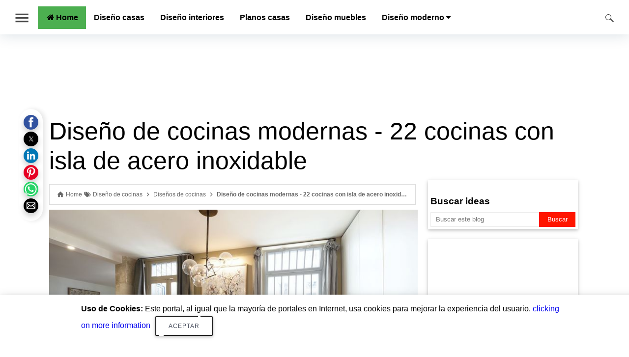

--- FILE ---
content_type: text/html; charset=UTF-8
request_url: https://www.disenoscasas.com/2020/03/diseno-de-cocinas-modernas-22-cocinas-con-islas-de-acero-inoxidable.html
body_size: 39718
content:
<!DOCTYPE html>
<HTML amp='amp' lang='es'>
<head>
<link href='https://www.blogger.com/static/v1/widgets/2549344219-widget_css_bundle.css' rel='stylesheet' type='text/css'/>
<meta charset='utf-8'/>
<meta content='width=device-width,minimum-scale=1,initial-scale=1' name='viewport'/>
<meta content='text/html; charset=UTF-8' http-equiv='Content-Type'/>
<meta content='blogger' name='generator'/>
<link href='https://www.disenoscasas.com/favicon.ico' rel='icon' type='image/x-icon'/>
<link href='https://www.disenoscasas.com/2020/03/diseno-de-cocinas-modernas-22-cocinas-con-islas-de-acero-inoxidable.html' rel='canonical'/>
<link rel="alternate" type="application/atom+xml" title="Diseño de casas - Atom" href="https://www.disenoscasas.com/feeds/posts/default" />
<link rel="alternate" type="application/rss+xml" title="Diseño de casas - RSS" href="https://www.disenoscasas.com/feeds/posts/default?alt=rss" />
<link rel="service.post" type="application/atom+xml" title="Diseño de casas - Atom" href="https://www.blogger.com/feeds/8141242762800623265/posts/default" />

<link rel="alternate" type="application/atom+xml" title="Diseño de casas - Atom" href="https://www.disenoscasas.com/feeds/5541663995402599475/comments/default" />
<!--Can't find substitution for tag [blog.ieCssRetrofitLinks]-->
<link href='https://blogger.googleusercontent.com/img/b/R29vZ2xl/AVvXsEgsKXLvW2FvOzYr0PFBzfFlGT7HfmjZslehfArha3_yXuwBtODlQk7BKYG_p9C1tRtvL7lN-hw45HwjhwiJsE1aUeks4ndOvTmQe0HiQNjVE4NIHj69FyCD_F2Ryp8-g7GqHT3ZvuNVtRSU/s1600/cocinas-con-isla-versatil.jpg' rel='image_src'/>
<meta content='Diseños sorprendentes de cocinas modernas con isla de acero inoxidable, es momento de renovar toda tu cocina con estas grandes ideas únicas' name='description'/>
<meta content='https://www.disenoscasas.com/2020/03/diseno-de-cocinas-modernas-22-cocinas-con-islas-de-acero-inoxidable.html' property='og:url'/>
<meta content='Diseño de cocinas modernas - 22 cocinas con isla de acero inoxidable' property='og:title'/>
<meta content='Diseños sorprendentes de cocinas modernas con isla de acero inoxidable, es momento de renovar toda tu cocina con estas grandes ideas únicas' property='og:description'/>
<meta content='https://blogger.googleusercontent.com/img/b/R29vZ2xl/AVvXsEgsKXLvW2FvOzYr0PFBzfFlGT7HfmjZslehfArha3_yXuwBtODlQk7BKYG_p9C1tRtvL7lN-hw45HwjhwiJsE1aUeks4ndOvTmQe0HiQNjVE4NIHj69FyCD_F2Ryp8-g7GqHT3ZvuNVtRSU/w1200-h630-p-k-no-nu/cocinas-con-isla-versatil.jpg' property='og:image'/>
<meta content='IE=9; IE=8; IE=7; IE=EDGE; chrome=1' http-equiv='X-UA-Compatible'/>
<link as='script' href='https://cdn.ampproject.org/v0.js' rel='preload'/>
<link as='script' href='https://cdn.ampproject.org/v0/amp-auto-ads-0.1.js' rel='preload'/>
<link as='script' href='https://cdn.ampproject.org/v0/amp-ad-0.1.js' rel='preload'/>
<link as='script' href='https://cdn.ampproject.org/v0/amp-sidebar-0.1.js' rel='preload'/>
<link as='script' href='https://cdn.ampproject.org/v0/amp-lightbox-0.1.js' rel='preload'/>
<link as='script' href='https://cdn.ampproject.org/v0/amp-iframe-0.1.js' rel='preload'/>
<link as='script' href='https://cdn.ampproject.org/v0/amp-analytics-0.1.js' rel='preload'/>
<link as='script' href='https://cdn.ampproject.org/v0/amp-carousel-0.1.js' rel='preload'/>
<link as='script' href='https://cdn.ampproject.org/v0/amp-user-notification-0.1.js' rel='preload'/>
<link as='script' href='https://cdn.ampproject.org/v0/amp-position-observer-0.1.js' rel='preload'/>
<link as='script' href='https://cdn.ampproject.org/v0/amp-animation-0.1.js' rel='preload'/>
<link as='script' href='https://cdn.ampproject.org/v0/amp-social-share-0.1.js' rel='preload'/>
<link as='script' href='https://cdn.ampproject.org/v0/amp-facebook-like-0.1.js' rel='preload'/>
<link crossorigin='' href='https://www.blogger.com' rel='preconnect dns-prefetch'/><link crossorigin='' href='https://fonts.gstatic.com' rel='preconnect dns-prefetch'/><link crossorigin='' href='https://fonts.googleapis.com' rel='preconnect dns-prefetch'/><link crossorigin='' href='https://resources.blogblog.com' rel='preconnect dns-prefetch'/><link crossorigin='' href='https://www.google-analytics.com' rel='preconnect dns-prefetch'/><link crossorigin='' href='https://www.gstatic.com' rel='preconnect dns-prefetch'/><link crossorigin='' href='https://www.googletagservices.com' rel='preconnect dns-prefetch'/><link crossorigin='' href='https://cdn.ampproject.org' rel='preconnect dns-prefetch'/><link crossorigin='' href='https://3p.ampproject.net' rel='preconnect dns-prefetch'/><link crossorigin='' href='https://tpc.googlesyndication.com' rel='preconnect dns-prefetch'/><link crossorigin='' href='https://www.googletagmanager.com' rel='preconnect dns-prefetch'/><link crossorigin='' href='https://1.bp.blogspot.com' rel='preconnect dns-prefetch'/><link crossorigin='' href='https://2.bp.blogspot.com' rel='preconnect dns-prefetch'/><link crossorigin='' href='https://3.bp.blogspot.com' rel='preconnect dns-prefetch'/><link crossorigin='' href='https://4.bp.blogspot.com' rel='preconnect dns-prefetch'/><link crossorigin='' href='https://pagead2.googlesyndication.com' rel='preconnect dns-prefetch'/><link crossorigin='' href='https://googleads.g.doubleclick.net' rel='preconnect dns-prefetch'/><link crossorigin='' href='https://adservice.google.co.id/' rel='preconnect dns-prefetch'/><link crossorigin='' href='https://adservice.google.com/' rel='preconnect dns-prefetch'/><link crossorigin='' href='https://www.youtube.com' rel='preconnect dns-prefetch'/><link crossorigin='' href='https://lh3.googleusercontent.com' rel='preconnect dns-prefetch'/><link crossorigin='' href='https://img.youtube.com' rel='preconnect dns-prefetch'/><link crossorigin='' href='https://raw.githubusercontent.com' rel='preconnect dns-prefetch'/><link crossorigin='' href='https://i.ytimg.com' rel='preconnect dns-prefetch'/>
<script async='async' src='https://cdn.ampproject.org/v0.js'></script>
<script async='async' custom-element='amp-form' src='https://cdn.ampproject.org/v0/amp-form-0.1.js'></script>
<script async='async' custom-element='amp-analytics' src='https://cdn.ampproject.org/v0/amp-analytics-0.1.js'></script>
<script async='async' custom-element='amp-youtube' src='https://cdn.ampproject.org/v0/amp-youtube-0.1.js'></script>
<script async='async' custom-element='amp-ad' src='https://cdn.ampproject.org/v0/amp-ad-0.1.js'></script>
<script async='async' custom-element='amp-carousel' src='https://cdn.ampproject.org/v0/amp-carousel-0.1.js'></script>
<script async='async' custom-element='amp-iframe' src='https://cdn.ampproject.org/v0/amp-iframe-0.1.js'></script>
<script async='async' custom-element='amp-sidebar' src='https://cdn.ampproject.org/v0/amp-sidebar-0.1.js'></script>
<script async='async' custom-element='amp-lightbox' src='https://cdn.ampproject.org/v0/amp-lightbox-0.1.js'></script>
<script async='async' custom-element='amp-user-notification' src='https://cdn.ampproject.org/v0/amp-user-notification-0.1.js'></script>
<script async='async' custom-element='amp-position-observer' src='https://cdn.ampproject.org/v0/amp-position-observer-0.1.js'></script>
<script async='async' custom-element='amp-animation' src='https://cdn.ampproject.org/v0/amp-animation-0.1.js'></script>
<script async='async' custom-element='amp-auto-ads' src='https://cdn.ampproject.org/v0/amp-auto-ads-0.1.js'></script>
<script async='async' custom-element='amp-social-share' src='https://cdn.ampproject.org/v0/amp-social-share-0.1.js'></script>
<script async='async' custom-element='amp-addthis' src='https://cdn.ampproject.org/v0/amp-addthis-0.1.js'></script>
<script async='async' custom-element='amp-facebook-like' src='https://cdn.ampproject.org/v0/amp-facebook-like-0.1.js'></script>
<meta content='blogger' name='generator'/>
<link href='https://www.disenoscasas.com/2020/03/diseno-de-cocinas-modernas-22-cocinas-con-islas-de-acero-inoxidable.html' rel='amphtml'/>
<link href='https://www.blogger.com/openid-server.g' rel='openid.server'/>
<link href='https://www.disenoscasas.com/' rel='openid.delegate'/>
<link href='https://www.disenoscasas.com/feeds/posts/default' rel='alternate' title='Diseño de casas- Atom' type='application/atom+xml'/>
<link href='https://www.disenoscasas.com/feeds/posts/default?alt=rss' rel='alternate' title='Diseño de casas- RSS' type='application/rss+xml'/>
<link href='https://www.blogger.com/feeds/8141242762800623265/posts/default' rel='alternate' title='Diseño de casas- Atom' type='application/atom+xml'/>
<title>Diseño de cocinas modernas - 22 cocinas con isla de acero inoxidable</title>
<link href='https://blogger.googleusercontent.com/img/b/R29vZ2xl/AVvXsEgsKXLvW2FvOzYr0PFBzfFlGT7HfmjZslehfArha3_yXuwBtODlQk7BKYG_p9C1tRtvL7lN-hw45HwjhwiJsE1aUeks4ndOvTmQe0HiQNjVE4NIHj69FyCD_F2Ryp8-g7GqHT3ZvuNVtRSU/s72-c/cocinas-con-isla-versatil.jpg' rel='image_src'/>
<meta content='Diseño de cocinas modernas - 22 cocinas con isla de acero inoxidable' property='og:title'/>
<meta content='https://www.disenoscasas.com/2020/03/diseno-de-cocinas-modernas-22-cocinas-con-islas-de-acero-inoxidable.html' property='og:url'/>
<meta content='article' property='og:type'/>
<meta content='Diseño de casas, diseño de interiores de casas, casa diseño, estilo de casa, casas, House Designs, diseño de cocinas, ideas de diseño, tips' name='keywords'/>
<meta content='Diseño de casas' itemprop='name'/>
<meta content='Diseño de casas' property='og:site_name'/>
<meta content='https://blogger.googleusercontent.com/img/b/R29vZ2xl/AVvXsEja8LfXlZnsyghZz0-uqStme0-JuZHJm6UWo_2brxmUeeoNyaWQD9Gr6MExZdL7Qqw9MvL5uP84uEfCmD-pJcyJzWSH7Y2e92in1069-jKf1MrYkyxL5B-RHJuICsCjFPGaSAShWBP7qirh/s1600/diseno-de-casas.jpg' itemprop='image'/>
<meta content='blogarama-fd1694f0-b7ab-4f60-8dc8-38d67894f253' name='blogarama-site-verification'/>
<meta content='Diseño de casas' name='Author'/>
<meta content='ayudadeblogger@gmail.com' name='Email'/>
<meta content='t1tvtwCPfGuwVV-87oGtbjvpQKYZNQBag3dgxBpF3yg' name='google-site-verification'/>
<meta content='615BCD2374130CA2BA32882ED6C114F1' name='msvalidate.01'/>
<meta content='IE=edge,chrome=1' http-equiv='X-UA-Compatible'/>
<meta content='document' name='resource-type'/>
<meta content='all' name='audience'/>
<meta content='general' name='rating'/>
<meta content='all' name='robots'/>
<meta content='all, index, follow' name='robots'/>
<meta content='index, follow' name='robots'/>
<meta content='all' name='googlebot'/>
<meta content='all, index, follow' name='googlebot'/>
<meta content='index, follow' name='googlebot'/>
<meta content='all' name='yahoo-slurp'/>
<meta content='all, index, follow' name='yahoo-slurp'/>
<meta content='index, follow' name='yahoo-slurp'/>
<meta content='index, follow' name='msnbot'/>
<meta content='all' name='ia_archiver'/>
<meta content='all' name='googlebot-image'/>
<meta content='es' http-equiv='content-language'/>
<meta content='article' property='og:type'/>
<meta content='es_ES' property='og:locale'/>
<meta content='global' name='distribution'/>
<!-- Facebook OpenGraph -->
<meta content='article' property='og:type'/>
<meta content='Diseño de casas' property='og:site_name'/>
<!-- Title, URL & Description -->
<meta content='Diseño de cocinas modernas - 22 cocinas con isla de acero inoxidable' property='og:title'/>
<meta content='https://www.disenoscasas.com/2020/03/diseno-de-cocinas-modernas-22-cocinas-con-islas-de-acero-inoxidable.html' property='og:url'/>
<meta content='Diseños sorprendentes de cocinas modernas con isla de acero inoxidable, es momento de renovar toda tu cocina con estas grandes ideas únicas' name='og:description'/>
<!-- Image -->
<meta content='https://blogger.googleusercontent.com/img/b/R29vZ2xl/AVvXsEgsKXLvW2FvOzYr0PFBzfFlGT7HfmjZslehfArha3_yXuwBtODlQk7BKYG_p9C1tRtvL7lN-hw45HwjhwiJsE1aUeks4ndOvTmQe0HiQNjVE4NIHj69FyCD_F2Ryp8-g7GqHT3ZvuNVtRSU/s1600/cocinas-con-isla-versatil.jpg' property='og:image'/>
<meta content='1200' property='og:image:width'/>
<meta content='630' property='og:image:height'/>
<!-- FB specific -->
<meta content='1170995356' property='fb:admins'/>
<meta content='256095977843225' property='fb:app_id'/>
<meta content='140889692709017' property='fb:profile_id'/>
<!-- END Facebook OpenGraph -->
<!-- Twitter Card -->
<meta content='summary_large_image' name='twitter:card'/>
<!-- Title, URL & Description -->
<meta content='Diseño de cocinas modernas - 22 cocinas con isla de acero inoxidable' name='twitter:title'/>
<meta content='https://www.disenoscasas.com/2020/03/diseno-de-cocinas-modernas-22-cocinas-con-islas-de-acero-inoxidable.html' name='twitter:url'/>
<meta content='Diseños sorprendentes de cocinas modernas con isla de acero inoxidable, es momento de renovar toda tu cocina con estas grandes ideas únicas' name='twitter:description'/>
<!-- Image -->
<meta content='https://blogger.googleusercontent.com/img/b/R29vZ2xl/AVvXsEgsKXLvW2FvOzYr0PFBzfFlGT7HfmjZslehfArha3_yXuwBtODlQk7BKYG_p9C1tRtvL7lN-hw45HwjhwiJsE1aUeks4ndOvTmQe0HiQNjVE4NIHj69FyCD_F2Ryp8-g7GqHT3ZvuNVtRSU/s1600/cocinas-con-isla-versatil.jpg' name='twitter:image'/>
<meta content='280' property='twitter:image:width'/>
<meta content='150' property='twitter:image:height'/>
<!-- Twitter specific -->
<meta content='@disenosdecasas' name='twitter:site'/>
<meta content='@disenosdecasas' name='twitter:creator'/>
<meta content='https://twitter.com/disenosdecasas' name='twitter:url'/>
<!--FIN Metas Twitter Card-->
<!-- Enlaces al sitio-->
<script type='application/ld+json'>{
  "@context": "https://schema.org",
   "@graph": 
  [
    {
  "@type": "Webpage",
  "url": "https://www.disenoscasas.com/ ",
  "name": "Diseño de casas ",
  "headline":"Idea de diseño de casas",
  "description":"Diseño de casas, encuentra las mejores ideas de diseño de casas modernas, descubre miles de planos arquitectónicos de casas en todos los estilos y para todos los presupuestos.",
  "mainEntityOfPage": {
    "@type": "WebPage",
    "@id": "https://www.disenoscasas.com/"
  },
  "publisher": {
    "@type": "Organization",
    "name": "Diseño de casas",
    "logo": {
        "url": "https://blogger.googleusercontent.com/img/b/R29vZ2xl/AVvXsEja8LfXlZnsyghZz0-uqStme0-JuZHJm6UWo_2brxmUeeoNyaWQD9Gr6MExZdL7Qqw9MvL5uP84uEfCmD-pJcyJzWSH7Y2e92in1069-jKf1MrYkyxL5B-RHJuICsCjFPGaSAShWBP7qirh/s512/diseno-de-casas.jpg",
        "width": 512,
        "height": 512,
        "@type": "ImageObject"
    }
  },
  "image": {
    "@type": "ImageObject",
    "url": "https://blogger.googleusercontent.com/img/b/R29vZ2xl/AVvXsEiuzU_-WuZcJkGS_xPVUFd3VakXCpWW3CBToZXos3kYMRp6iLKktP2PC2taRpk5tThjqC89FnarST8KjYVpZZcxbVOlHk8gslgMSsaZOeYItaIwABX0H02UMId46b6c9krbfRjKrlbKFt10/s16000/diseno-de-casas.jpg",
    "width": 601,
    "height": 336
  }
  }
   ]
}</script>
<!-- Fin enlaces al sitio-->
<!--Datos estructurados-->
<script type='application/ld+json'>
{
  "@context": "https://schema.org",
  "@type": "Organization",
  "url": "https://www.disenoscasas.com/",
  "contactPoint": [{
    "@type": "ContactPoint",
    "telephone": "+593-994589032",
    "contactType": "customer service"
  }]
}
</script>
<!--Fin datos estructurados-->
<!--Links paginas Sociales-->
<script type='application/ld+json'>
{
  "@context": "https://schema.org",
  "@type": "Person",
  "name": "Luis Chavez",
  "url": "https://www.disenoscasas.com/",
  "sameAs": [
    "https://www.facebook.com/disenodecasasfansr",
    "https://www.twitter.com/disenosdecasas"
  ]
}
</script>
<!--Fin Paginas Sociales-->
<meta content='rgb(199, 0, 57)' name='msapplication-TileColor'/>
<meta content='rgb(199, 0, 57)' name='theme-color'/>
<link href='https://maxcdn.bootstrapcdn.com/font-awesome/4.6.3/css/font-awesome.min.css' rel='stylesheet'/>
<div id='fb-root'></div>
<script async='async' crossorigin='anonymous' defer='defer' nonce='dTUmTM2q' src='https://connect.facebook.net/es_LA/sdk.js#xfbml=1&version=v17.0&appId=109791696209552&autoLogAppEvents=1'></script>

<!-- <style id='page-skin-1' type='text/css'><!--
body#layout #header-blog { overflow: hidden;}
body#layout #header-blog:before {
content: "HEADER";
padding: 0 0 10px;
display: block;
}
body#layout .header-logo {width:40%;float:left;margin-top:2px;overflow:visible;}
body#layout .header-AdSense {width:60%;float:left;margin-top:2px;overflow:visible;}
body#layout #Gadget-menu { overflow: hidden;}
body#layout #Gadget-menu:before {
content: "MENU";
padding: 0 0 10px;
display: block;
}
body#layout .seccion-1 { overflow: hidden;}
body#layout #Gadgets-3:before {
content: "Seccion 1 VIDEO";
padding: 0 0 10px;
display: block;
}
body#layout #Gadget-menu {width:100%;margin-top:2px;overflow:visible;}
body#layout #outer-wrapper, body#layout .row{padding:0;width:800px}
body#layout .section h4{margin:2px 0 8px;color:#333;}
body#layout #outer-wrapper{width:880px;background-color:transparent;overflow:visible;}
body#layout #content-wrapper{margin:0 auto}
body#layout #main-wrapper{float:left;width:70%;margin:0;padding:0}
body#layout .posts-title{display:none}
body#layout #sidebar-wrapper{float:right;width:30%;margin:0;padding:5px 0 0;background-color:#f8e244;}
body#layout #sidebar-wrapper:before {
content: "SIDEBAR";
padding: 0 0 10px;
display: block;
}
body#layout #sidebar-wrapper .section{background-color:#fff;border:1px solid #fff}
body#layout #sidebar-wrapper .section .draggable-widget .widget-wrap2{background-color:#5a7ea2;}
body#layout #footer-wrapper{overflow:hidden}
body#layout .seccion-left{width:25%;float:left;margin:0 2% 8px ;}
body#layout #main-wrapper #main{margin-right:4px;background-color:#5a7ea2;border-color:#34495e}
body#layout #main-wrapper #main h4{color:#fff;}
body#layout .layout-widget-description{display:none;}
body#layout #sidebar{margin-top:10px}
body#layout .widget-content .editlink{color:#fff;border:1px solid #233648;border-radius:2px;padding:0 5px;background-color:#233648}
body#layout .seccion-2 { overflow: hidden;}
body#layout #Mapa-amp:before {
content: "Seccion mapa";
padding: 0 0 10px;
display: block;
}
body#layout #footer{overflow:hidden;background-color:#1abc9c;padding-top:10px;margin-bottom:10px}
body#layout #footer:before{content:"FOOTER";font-size:25px;color:#fff;padding:0 0 10px;text-align:center;display:block;font-family:raleway}
body#layout #footer .section .draggable-widget .widget-wrap2{background-color:#1abc9c;}
body#layout #footer-seccion-3{margin-right:0}

--></style>
<style amp-custom='amp-custom'>
body {
    background-color: #fff;
    font-family: "Work Sans",sans-serif;
}

.active {
    background-color: #4CAF50;
}
.navbar a {
  font-family: Poppins,sans-serif;
  font-weight: 700;
  color: #000;
  float: left;
  font-size: 16px;
  text-align: center;
  padding: 14px 16px;
  text-decoration: none;
}
.navbar a:hover {
  color:#000;
}

.dropdown {
  float: left;
  overflow: hidden;
}

.dropdown .dropbtn {
  font-size: 16px;  
  border: none;
  outline: none;
  font-family: Poppins,sans-serif;
  font-weight: 700;
  color: #000;
  padding: 14px 16px;
  background-color: inherit;
  font-family: inherit;
  margin: 0;
}

.navbar a:hover, .dropdown:hover .dropbtn {
  background-color: ;
}

.dropdown-content {
  display: none;
  position: absolute;
  background-color: #f9f9f9;
  min-width: 160px;
  box-shadow: 0px 8px 16px 0px rgba(0,0,0,0.2);
  z-index: 1;
  border-radius: 0 0 4px 4px;
}

.dropdown-content a {
  float: none;
  color: #000;
  padding: 12px 16px;
  text-decoration: none;
  display: block;
  text-align: left;
}

.dropdown-content a:hover {
  background-color: #005af0;
  color:#fff;
}

.dropdown:hover .dropdown-content {
  display: block;
}


div.scrollmenu {
  background-color: #333;
  overflow: auto;
  white-space: nowrap;
}

div.scrollmenu a {
  display: inline-block;
  color: white;
  text-align: center;
  padding: 14px;
  text-decoration: none;
}

div.scrollmenu a:hover {
  background-color: #777;
}


/* CSS By Ayudadeblogger.com Web Design */


#outer-wrapper {
    max-width: 100%;
}
  .show-ads-desktop{
    display:block;
}
  .show-ads-movil{
    display:none;
}
@media (max-width: 1006px){
  .show-ads-desktop{
    display:none;
}
  .show-ads-movil{
    display:block;
}
}
.header-logo{
    display: none;
}


/* Menú Amp by Ayudadeblogger.com */

/* Menú Amp */

amp-sidebar {
    width: 244px;
    padding-right: 16px;
}
    .amp-sidebar-image {
      line-height: 100px;
      vertical-align:middle;
    }
    .amp-close-image {
       top: 3px;
       left: 225px;
       cursor: pointer;
    }

    button {
      margin-left: 20px;
    }

.navbar-amp-sidebar {
    display: inline-block;
    background-image: url([data-uri]);
    background-repeat: no-repeat;
    background-size: 37px 35px;
    background-position: center center;
    background-color: transparent;
    width: 40px;
    height: 40px;
    border: none;
    position: fixed;
    top: 10px;
    left: 4px;
    z-index: 1001;
    cursor: pointer;
    margin-top: 6px;
}

@media only screen and (max-width: 1006px){
.navbar-amp-sidebar {
    left: 10px;
}
}

.nav-ayudadeblogger {
    
}
.nav-ayudadeblogger ul {
    list-style: none;
    padding-left: 0px;
    margin: 0;
}
.nav-ayudadeblogger li {
    margin-bottom: 0px;
    list-style: none;
    margin-left: 0px;
    margin-left: 30px;
}
.nav-ayudadeblogger a, .nav-ayudadeblogger span {
    padding: 7px 1px 10px 0px;
    display: block;
    color: inherit;
    position: relative;
    -webkit-transition: all ease-in-out .2s;
    transition: all ease-in-out .2s;
    text-decoration: none;
}
.nav-ayudadeblogger li i, .nav-ayudadeblogger.nav-co i {
    font-size: 1.4rem;
    position: absolute;
    left: 14px;
    margin-top: -4px;
}

.nav-ayudadeblogger a {
     color: #000;
}
.nav-ayudadeblogger a:hover {
     color: #000;
}
.sidebar-hero {
    position: relative;
    height: 172px;
    margin-bottom: 28px;
    margin-top: -26px;
    background-color: cadetblue;
}

.nav-logo {
    position: absolute;
    top: 50%;
    left: 50%;
    margin-left: -25px;
}

.card-up {
    overflow: hidden;
    padding-top: 141px;
    font-size: 13px;
    text-align: center;
}

a.color-txt-title{
    color: #333;
    text-decoration: none;
    font-weight: 300;
  }

.icon-small {
    padding-right: 1rem;
    font-size: 0.6rem;
    color: #2bb4c5;
    margin: auto;
}

.box-social{
    justify-content: space-around;
    margin: 0 0 2rem;
     -webkit-box-align: center;
    -ms-flex-align: center;
    align-items: center;
    text-align: center;
    display: -webkit-box;
    display: -ms-flexbox;
    display: flex;
    list-style: none;
    padding-left: 0;
    margin-top: 20px;
}
.box-social li{
    margin-left: 14px;
}
.inline-block{
   display: inline-block;
}

a.inline-block {
    padding: 0px 0px 0px 0px;
}

/* Fin Menú Amp */
.box-show-mobile {
    display: none;
}
@media (max-width: 1006px){
.box-show-mobile {
    display: block;
    padding: 27px;
    text-decoration: none;
    color: #333;
    text-align: center;
}
}

.box-menu{
    position: fixed;
    z-index: 9999;
}

/* outer-wrapper */

@media only screen and (max-width: 768px){
#HTML201{
    display:none;
}
}


.home-link svg{
    width: 24px;
    height: 24px;
    vertical-align: -5px;
}

.btn-floating .bg-s{
   font-size: small;
}

.ads-adsense-g{
      background: #eee none repeat scroll 0% 0%;text-align: center;
      margin: 0px auto;
      color: rgb(170, 170, 170);
      font: 700 1.5rem "Work Sans",sans-serif;
      padding: 16px 20px;
      max-width: 100%;
}
.no-show-ads{
      display:none;
}

/* row */

.row{
    max-width:100%;
}
.row:after {
  content: "";
  display: table;
  clear: both;
}
/*----Responsive Design----*/

@media screen and (max-width: 1024px) {
.row {
    width: 998px;
}
}

.row-calcular{
    width: calc(100% - 124px);
}

/* content-wrapper */

#content-wrapper{
      margin:15px auto 5px;
      margin-left: auto;
      margin-right: auto;
      max-width: 1080px;
}

.item #content-wrapper,.static_page #content-wrapper{margin:15px auto}


/* main-wrapper */

#main-wrapper {
    width: calc(100% - 330px);
    position: relative;
    margin: 0 auto;
    float: left;
    word-wrap: break-word;
}

/* sidebar-wrapper */

#sidebar-wrapper {
    float: right;
    width: 320px;
    padding-left: 1%;
    box-sizing: border-box;
    word-wrap: break-word;
    padding-bottom: 20px;
    padding-right: 4px;
}

.sidebar ul, .widget-container {
    list-style: none;
    margin: 0;
    padding: 0;
}
.seccion-left ul {
    list-style: none;
    margin: 0;
    padding: 0;
}

/* menu-ayudadeblogger */


#menu-ayudadeblogger {
    width: 100%;
    box-shadow: 0 0 30px rgba(7,51,84,0.17);
    height: 70px;
    top: 0px;
    width: 100vw;
    display: inline-block;
    border-color: rgba(0,0,0,0.12);
    padding: 0 0 0 0;
    margin: 0 0 0 0;
    background: #fff;
}
.adb-head {
    margin: 0 auto;
    margin-top: 13px;
}
.row-menu {
    flex: 1 1 auto;
    padding: 0 77px;
}
.active-menu li:first-child {

}

@media (max-width: 1006px){
.start-menu{
display:none;
}
}

.header-content {
    margin: 0 auto;
    overflow: hidden;
    height: auto;
    margin-top: 78px;
}

.header-logo{width:300px;max-height:90px;margin:0px auto}
.header-logo img{max-width:100%;height:auto;margin:0}
.Header h1{margin:0;font-size:20px;line-height:1.3em}
.header-AdSense {
    max-width: 728px;
    height: auto;
    margin: 0 auto;
    margin-bottom: 5px;
}
@media (max-width: 768px){
.header-AdSense{
      max-width:100%;
      float:none;
}
}
@keyframes slideInDown {
from{-webkit-transform:translate3d(0,-100%,0);transform:translate3d(0,-100%,0);visibility:visible}
to{-webkit-transform:translate3d(0,0,0);transform:translate3d(0,0,0)}
}

.box-title,.posts-title{   
    position: relative;
    clear: both;
    z-index: 1; 
    margin-bottom: 20px;
    line-height: 33px;
    border-bottom: 1px solid #ddd;}






.no-cover img {
    object-fit: scale-down;
}

img {
    object-fit: cover;
}


@media (max-width: 768px) {
#outer-wrapper {
    padding: 10px;
}
#HTML300, #HTML302, #HTML301, #PopularPosts1, #Label1, #BlogArchive1, #HTML303, #footer-wrapper{
    display:none;
}
}
#content-wrapper{
      margin:0 auto;
      margin-left: auto;
      margin-right: auto;
      max-width: 1080px;
      padding: 45px; 
}



#header-blog {
    height: auto;
    position: relative;
    overflow: hidden;
    padding: 2px 0;
}

img {
    object-fit: cover;
}
.ads-inartitle {
    margin: 10px 0;
    height: auto;
}
.ads-ads{
    margin: 10px 0;
}
@media screen and (min-width: 1200px) {
.no-show-desktop {
    display: none;
}
}

@media screen and (min-width: 1024px) {
.no-show-desktop {
    display: none;
}
}

.contenido-amp-html {
    text-align: center;
    margin: 0 0 25px;
}
.contenido-amp-html h2 {
    color: #FFF;
    background-color: #222;
    font-size: 18px;
    text-shadow: 1px 1px #222;
    font-weight: bold;
    line-height: 20px;
    padding: 11px 28px 15px;
    text-align: left;
    position: relative;
}
.contenido-amp-html h2:before {
    position: absolute;
    display: block;
    border-color: transparent;
    border-style: solid;
    bottom: -12px;
    left: 42px;
    border-top-color: #222;
    content: " ";
    border-width: 6px;
    box-sizing: border-box;
    z-index: 2;
}

h1.box-title-entry {
    text-decoration: none;
    font-size: 50px;
    line-height: 1.2;
    margin: 15px 0 10px 0;
    font-weight: 200;
}

@media only screen and (max-width: 1023px){
h1.box-title-entry, .bg-photo-container{
display:none;
}
}
h1 {
    line-height: normal;
}
h2 {
    letter-spacing: 0rem;
    line-height: 2rem;
    margin: 2rem 0 .5rem;
}
  h3 {
    letter-spacing: 0rem;
    line-height: 1.75rem;
    margin: 1.5rem 0 .5rem;
}
@media (min-width: 1024px){
.no-show-thum{
display:none;
}
}
@media (min-width: 1024px){
.no-show-thum{
display:none;
}
}
.post-meta {
    color: #000000; 
    display: block;
    font-size: 12px;
    font-weight: 400;
    line-height: 21px;
    margin: 0;
    padding: 0;
    color: #000000;
    background: rgba(127,127,127,.125);
        margin: 8px 0 8px 0;
    padding: 6px;
    border: 0 solid #0088ff;
    border-left-width: 0px;
    border-left-width: 10px;
}


/* Table */
.post-body table th, .post-body table td, .post-body table caption{border:1px solid #EEE;padding:8px;text-align:left;vertical-align:top;}
.post-body table.tr-caption-container {width:auto;background:#EEE;border:1px solid #EEE;margin:0 8px 8px 8px;}
.post-body th{font-weight:700;}
.post-body table caption{border:none;font-style:italic;}
.post-body table{}
.post-body td, .post-body th{vertical-align:top;text-align:left;font-size:13px;padding:3px 5px;border:1px solid #EEE;}
.post-body th{background:#888;color:#FFF;}
.post-body table.tr-caption-container td {border:none;padding:11px 12px 11px 12px;}
.post-body table.tr-caption-container, .post-body table.tr-caption-container img, .post-body img {max-width:100%;height:auto;}
.post-body td.tr-caption {color:#555;font-size:80%;padding:0 3px 3px;}
img {max-width:100%;height:auto;border:none;}
table {max-width:100%;width:100%;margin:1.5em auto;}
table.section-columns td.first.columns-cell{border-left:none}
table.section-columns{border:none;table-layout:fixed;width:100%;position:relative}
table.columns-2 td.columns-cell{width:50%}
table.columns-3 td.columns-cell{width:33.33%}
table.columns-4 td.columns-cell{width:25%}
table.section-columns td.columns-cell{vertical-align:top}
table.tr-caption-container{padding:1px;margin-bottom:.5em}
td.tr-caption{font-size:87%}

.d{
    color: white;
}

.box-related-post h2 {
    background: #2980B9;  /* fallback for old browsers */
    background: -webkit-linear-gradient(to right, #FFFFFF, #6DD5FA, #2980B9);  /* Chrome 10-25, Safari 5.1-6 */
    background: linear-gradient(to right, #FFFFFF, #6DD5FA, #2980B9); /* W3C, IE 10+/ Edge, Firefox 16+, Chrome 26+, Opera 12+, Safari 7+ */
    margin: 0px;
    padding: 10px;
    border-radius: 4px;
    line-height: 1.5em;
    color: #414757;
    font-weight: 200;
}
.margin-bottom-20px {
    margin-bottom: 20px;
}
.centered {
    position: absolute;
    top: 50%;
    left: 50%;
    transform: translate(-50%, -50%);
}


.card-suscribe{
    box-shadow: 0 2px 5px 0 rgba(0,0,0,.16), 0 2px 10px 0 rgba(0,0,0,.12);
    padding: 10px;
    font-size: 15px;
}
.card-suscribe .padding-3px-12px{
    position: relative;
}

.box-like{
   overflow:auto;
   padding-top: 25px;
   margin-bottom: 10px;
}
.border-amp{
    border: 1px solid #a3a6a3;
    border-radius: 3px;
    padding: 15px 13px;
    display: flow-root;
}
.line-height-8 {
    line-height: 8px;
    padding-top: 7px;
}

.box-like-a{
  float:left;
  width:5%;
}
.box-like-b {
    float: left;
    width: 41%;
    padding: 0 12px;
}

.box-like-c{
  float:left;
  width:50%;
  text-align:center;
}

.box-like-d {
    float: none;
    margin-left: 23px;
    margin-bottom: 5px;
    padding: 0 12px;
}
.box-like-e {
    float: none;
    width: 100%;
    text-align: center;
}

.margin-top-7 {
    margin-top: 7px;
}
.box-txt-like {
    font-size: 15px;
    line-height: 26px;
    color: #444444;
    font-weight: 500;
    padding-left: 18px;
}
.box-like-caja{
    background-image: url(https://blogger.googleusercontent.com/img/b/R29vZ2xl/AVvXsEg-glgak9ctdo-mGjInpj25zFBjyXTCR1NgChQqqkzzfN_4gRfnz1U3ZKMApDhh8L5a3A-4CSkQoQ6kdtxmsM7hNMtDhk9RmIBOLeTM_SLnHkzP6qu2NbvqRfNpcq94nfc75iTNdh7KEWtZ/s1600/box.png);
    background-repeat: no-repeat;
    background-size: 100% 100%;
}
.box-boton {
    float: left;
    color: #202124;
    text-decoration: none;
    display: block;
    border-radius: 4px;
    padding: 20px;
    background: #f1f3f4;
    margin-left: 7px;
    width: 50px;
}
.box-boton a {
    color: #202124;
}

@media only screen and (max-width:620px) {

.box-like-b {
    float: none;
    margin-left: 23px;
    margin-bottom: 5px;
    width: 96%;
}
.box-like-c {
    float: none;
    width: 100%;
}
.box-boton {
    width: 63px;
    margin-bottom: 10px;
}
}
.box-cafe a, a.button-amp.d.pink3.btn-round.waves-effect.waves-light {
    color: #fff;
}

.pink3 {
    background-color: #e91e63;
}
.button-amp {
    display: inline-flex;
    box-shadow: 0 2px 5px 0 rgba(0,0,0,.16), 0 2px 10px 0 rgba(0,0,0,.12);
    text-transform: uppercase;
    color: #fff;
    background-color: #22a1c4;
    margin: 5px;
    text-shadow: none;
    transition: all 1s;
    font-size: 13px;
    font-weight: 700;
    padding: 8px 20px;
}
.btn, .button-amp {
    cursor: pointer;
    border-radius: 4px;
}
.post-footer {
    padding: 10px;
}
.amp-social-floating {
    position: -webkit-sticky;
    position: sticky;
    top: 100px;
    bottom: 25%;
    margin-left: -61px;
    float: left;
    width: 44px;
    -moz-border-radius: 5px;
    border-radius: 25px;
    overflow: hidden;
    background: #fff;
    padding: 5px 2px;
    -webkit-box-shadow: 5px 0 10px rgba(0,0,0,.1);
    box-shadow: 5px 0 10px rgba(0,0,0,.1);
}
.amp-caja-flotante {
    padding: 7px;
}
@media (max-width:1023px) {
.amp-caja-flotante,.amp-social-floating {
    display:none;
}
}
amp-social-share{border-radius:100%;box-shadow:0 6px 12px rgba(0,0,0,.2);background-size:30px}
.margin-left-9 {
    margin-left: -9px;
}
.separator.amp-wp-95ecdb5 {
    margin-bottom: 10px;
}
.amp-wp-95ecdb5{clear:both;text-align:center}


aside .follow {
    background-color: #fff;
}
aside .follow h3 {
    font-size: 26px;
    font-weight: 600;
    text-align: center;
}
aside .follow>h3 {
    background-color: #000;
    font-weight: 200;
    color: #fff;
    text-transform: uppercase;
    display: block;
    font-size: 20px;
    padding: 10px 20px;
    margin: 0;
}
aside .follow .socials {
    margin: 20px 0 0;
    padding: 15px;
    list-style: none;
}
aside .Follow .socials:after, aside .follow .socials:before {
    content: " ";
    display: table;
}
aside .follow .socials li {
    margin: 0;
    padding: 0;
    float: left;
    width: 20%;
    margin-bottom: 20px;
}
aside .follow .socials li a {
    display: block;
    padding-top: 50px;
    margin: 0 5px;
}
aside .follow .socials li a span {
    background-color: #ececec;
    padding: 9px 3px;
    text-align: center;
    display: block;
    border-radius: 3px;
    position: relative;
    font-size: 14px;
    color: #333;
}
aside .follow .socials li a span:before {
    content: " ";
    width: 1px;
    position: absolute;
    height: 1px;
    border: 5px solid transparent;
    border-bottom-color: #ececec;
    top: -10px;
    left: 50%;
    margin-left: -5px;
}
aside .follow .socials li.facebook {
    background: url(https://blogger.googleusercontent.com/img/b/R29vZ2xl/AVvXsEjWiByxqwly0tFdGi-wCVNrQQ15wx1d6j-7fouF1ndGeL0Sj-LaPkpzedsO2GFiWhryWHhYtV9HxEV_rVplh3ry_lxxEkzmShLQcqkprdokII58pUOJp-2yKMI2W6DRTG04Lam82gtW1xKA/s1600/facebook-logo.png) center 10px no-repeat;
}
aside .follow .socials li.rss {
    background: url(https://blogger.googleusercontent.com/img/b/R29vZ2xl/AVvXsEiq1CdTWG__2LHnuj-zO4XMiDCEyull63wTOsqnrZlyWKrVvK-inJHvqmn_CUirI5Rt15ThvWh7TCRbZ_OJRkbX_m8CwRHWFBhvuJoJAv58H0r2p4uGGDQvePnDJeINoKwyVhSJ7AYpzSgKn2vQQmzBr4LZHBPAa4Py-0fG624uDrQk0Rap_lZOmYaOPrSr/w24-h24/tiktok.png) center 10px no-repeat;
}
aside .follow .socials li.pinterest {
    background: url(https://blogger.googleusercontent.com/img/b/R29vZ2xl/AVvXsEj4n5EtG58zaI-CrsAx-9ogUfhoBPW9Vm4IlvQyTTSLetUPewBiRVMqbEFFJDZG6beLlLOFkSnsqhE-t68Ypqd8TPaROv6laoubSyz8OdcKXQM1mUduk7qSkIn7jbb1lgGnD3g6MhyphenhyphenA8qep/s1600/pinterest.png) center 10px no-repeat;
}
aside .follow .socials li.google {
    background: url(https://blogger.googleusercontent.com/img/b/R29vZ2xl/AVvXsEjXGgKOof6cA5rjYakag4RrprhuTrcTx7_D7F3Gh98hqjtM7dHIMZSI_GB20WSfLNxcdo7ZzumC7J9cuiDHLO6Hiv3rMgGNO5pAySVe0cnplk_Hjgi3Jxpt92dopvEM0WVeMWgOXgI0LoiJ/s1600/instagram.png) center 7px no-repeat;
}
aside .follow .socials li.twitter {
    background: url(https://blogger.googleusercontent.com/img/b/R29vZ2xl/AVvXsEhfI0TAHDGpx4nf2IXtlyczJ6aDXBwbtaIiu5A8AA9tfDAFwOh0GecyxtD_2unpD8r_YLj9wZIvIJrWmZl_j8JCIZPReEUcOvJ9o_LVoI6YrP8SmE8GQBYJ6cS0jKE_DmvmNwKyYpDZ10d7/s1600/twitter.png) center 10px no-repeat;
}
aside .follow>h3 strong em {
    font-style: normal;
    color: #ea4b3c;
}
aside .follow>h3 strong {
    font-weight: 500;
}

/* Popular post */

.PopularPosts .item-thumbnail{margin:0 15px 0 0;width:60px;height:60px;float:left;overflow:hidden;border-radius: 100%;}
.PopularPosts .item-thumbnail a{position:relative;display:block;overflow:hidden;line-height:0}
.PopularPosts ul li img {
    padding: 0;
    width: 60px;
    height: 60px;
    object-fit: cover;
}
.PopularPosts .widget-content ul li{overflow:hidden;padding:10px 0;border-top:1px dotted #f5f5f5}
.sidebar .PopularPosts .widget-content ul li:first-child,.sidebar .custom-widget li:first-child{padding-top:0;border-top:0}
.sidebar .PopularPosts .widget-content ul li:last-child,.sidebar .custom-widget li:last-child{padding-bottom:0}
.PopularPosts ul li a {
    line-height: 1.5em;
    color: #414757;
    font-weight: 200;
}
.PopularPosts ul li a:hover{color:#000;}
.PopularPosts .item-title{margin:0;padding:0;line-height:0}
.item-snippet{display:none;font-size:0;padding-top:0}

.seccion-left .PopularPosts ul li a {
    position: relative;
}
.seccion-left .recent-date{color:#999999}
.seccion-left .custom-widget li{overflow:hidden;border-color:$(main.bb.color);padding:10px 0}
.seccion-left .PopularPosts .widget-content ul li{border-color:$(main.bb.color)}
.seccion-left .PopularPosts .widget-content ul li:first-child,.seccion-left .custom-widget li:first-child{padding-top:0;border-top:0}
.seccion-left .PopularPosts ul li a:hover{}

  
 
/* Style CSS */
.related-post-item-tooltip{height:auto;overflow:hidden;width:50%;float:left;text-overflow:ellipsis;padding:10px; line-height: 1em;}
#related-post .material-icons{font-size:200%;right:20px;color:#607D8B;top:-1px;position:absolute}
#related-post{background:#fff;margin:10px}
.related-post{margin:30px 0 0;position:relative;padding:0 0 10px}
.lol h4 i,.related-post h4 i{margin-right:14px}
.lol h4,.related-post h4{border-radius:4px;color:#555;font-size:100%;font-family:'Roboto',Arial;text-transform:uppercase;text-align:left;font-weight:700;box-shadow:0 2px 5px 0 rgba(0,0,0,0.16),0 2px 10px 0 rgba(0,0,0,0.12);position:relative;padding:15px 20px 12px;margin:0 0 20px}
.related-post-style-3,.related-post-style-3 li{margin:0 auto;padding:0!important;list-style:none;word-wrap:break-word}
.related-post-style-3 li a{color:#666;font-weight:700!important;font-size:14px;line-height:1.4em}.related-post-style-3 li a:hover{color:#111}
.related-post-style-3 .related-post-item{display:inline-block;float:left;border-radius:3px;box-shadow:0 2px 5px 0 rgba(0,0,0,0.16),0 2px 10px 0 rgba(0,0,0,0.12);width:46%;margin-right:15px;height:auto;padding:0;margin-bottom:20px!important;position:relative;overflow:hidden}
.related-post-style-3 .related-post-item:focus{outline:none;border:none}
.related-post-style-3 .related-post-item-thumbnail {
    display: block;
    margin: 0;
    width: 40%;
    height: 100px;
    float: left;
    object-fit: cover;
}
.related-post-style-3 .related-post-item-thumbnail img{width:100%;height:auto!important;transition:all 1s ease-out}
.related-post-item:hover .related-post-item-tooltip a{opacity:1}
.related-post-item-tooltip a{color:#666!important;transition:transform .6s cubic-bezier(.175,.885,.32,1.275),opacity .3s;text-align:center;font-size:12px!important;position:relative}
@media screen and (max-width:950px){
.related-post-style-3 .related-post-item{width:100%!important}
.related-post-style-3 .related-post-item-thumbnail{height:100px!important}
}
@media screen and (max-width:400px){
.related-post-style-3 .related-post-item-thumbnail {
    height: auto !important;
    width: 100%;
}
.related-post-item-tooltip {
    width: 100%;
}
}  
/* END Style CSS */
    
  
/* Comments */
#comments {
    margin-bottom: 15px;
    background: #fff;
    padding: 0 10px 20px;
}
#comments h4 {
    font-size: 16px;
    font-weight: bold;
    margin: 1em 0;
    color: #ffffff;
    display: inline-block;
    background: #292832;
    padding: 10px;
}
    #comments .comment-author{padding-left:25px}.comment-body{margin:.5em 25px}.comment-footer{margin:.5em 25px 1.5em}.comment-body p{margin:0}#comments .avatar-comment-indent .comment-author{margin-left:-45px;padding-left:45px}.deleted-comment{font-style:italic;opacity:.5}
 #comments .blogger-comment-icon,.blogger-comment-icon{line-height:16px;background:url(/img/b16-rounded.gif) left no-repeat;padding-left:20px}#comments .openid-comment-icon,.openid-comment-icon{line-height:16px;background:url(/img/openid16-rounded.gif) left no-repeat;padding-left:20px}#comments .anon-comment-icon,.anon-comment-icon{line-height:16px;background:url(/img/anon16-rounded.gif) left no-repeat;padding-left:20px}.comment-form{clear:both;_width:410px}.comment-link{white-space:nowrap}#comment-actions{background:transparent;border:0;padding:0;position:absolute;height:25px}.paging-control-container{float:right;margin:0 6px 0 0;font-size:80%}.unneeded-paging-control{visibility:hidden}#comments-block .avatar-image-container img{-ms-interpolation-mode:bicubic;border:1px solid #ccc;float:right}#comments-block .avatar-image-container.avatar-stock img{border-width:0;padding:1px}#comments-block .avatar-image-container{height:37px;left:-45px;position:absolute;width:37px}#comments-block.avatar-comment-indent{margin-left:45px;position:relative}#comments-block.avatar-comment-indent dd{margin-left:0}iframe.avatar-hovercard-iframe{border:0 none;padding:0;width:25em;height:9.4em;margin:.5em}.comments{clear:both;margin-top:10px;margin-bottom:0}.comments .comments-content{margin-bottom:16px}
.comments .comment .comment-actions a {
    padding-right: 5px;
    padding-top: 5px;
    color: #222;
    text-decoration: none;
    padding: 2px 24px;
    background: url(https://blogger.googleusercontent.com/img/b/R29vZ2xl/AVvXsEhFz-bmJkk8WFoglMiq-tnrXGupMTuMQJLgn9x3aHtSlvfgKdqf1HMMZCljPSM38KP7y_rTZnOmk_rqvQGo2ESujT-T-rYzLcEj-SNXjQkXAtKQpIz_PC8mZ8F1XiYNf71rku5K3Rujl1Yj/s1600/reply.png) no-repeat 1px 2px;
}
  .comments .comment .comment-actions a:hover{text-decoration:underline}.comments .comments-content .comment-thread ol{list-style-type:none;padding:0;text-align:left}.comments .comments-content .inline-thread{padding:.5em 1em}.comments .comments-content .comment-thread{margin:8px 0}.comments .comments-content .comment-thread:empty{display:none}.comments .comments-content .comment-replies{margin-left:36px;margin-top:1em}.comments .comments-content .comment{margin-bottom:16px;padding-bottom:43px}.comments .comments-content .comment:first-child{padding-top:16px}.comments .comments-content .comment:last-child{border-bottom:0;padding-bottom:0}.comments .comments-content .comment-body{position:relative}.comments .comments-content .user{font-style:normal;font-weight:bold}
.comments .comments-content .user a {
    color: #000;
}  
  .comments .comments-content .icon.blog-author{display:inline-block;height:18px;margin:0 0 -4px 6px;width:18px}
  .comments .comments-content .datetime{margin-left:6px}
  .comments .comments-content .datetime a {
    color: #555;
}
  .comments .comments-content .comment-header,.comments .comments-content .comment-content{margin:0 0 8px}
.comments .comments-content .comment-content {
    text-align: justify;
    max-width: 80%;
    min-width: 80px;
    font-size: 14px;
    padding: 17px 17px 42px;
    margin: 5px 0;
    border-radius: 10px;
    position: relative;
    background: aliceblue;
    color: #000;
    border-top-left-radius: 0;
}
.comments .comments-content .comment-content:before {
    content: "";
    width: 0;
    height: 0;
    position: absolute;
    top: 0;
    left: -15px;
    border-width: 8px;
    border-style: solid;
    border-color: aliceblue aliceblue transparent transparent;
    display: block;
}
  .comments .comments-content .owner-actions{position:absolute;right:0;top:0}.comments .comments-replybox{border:none;height:250px;width:100%}.comments .comment-replybox-single{margin-left:48px;margin-top:5px}.comments .comment-replybox-thread{margin-top:5px}.comments .comments-content .loadmore a{display:block;padding:10px 16px;text-align:center}.comments .thread-toggle{cursor:pointer;display:inline-block}.comments .continue{cursor:pointer}
.comments .continue a {
    display: block;
    padding: .5em;
    background: url(https://blogger.googleusercontent.com/img/b/R29vZ2xl/AVvXsEhFz-bmJkk8WFoglMiq-tnrXGupMTuMQJLgn9x3aHtSlvfgKdqf1HMMZCljPSM38KP7y_rTZnOmk_rqvQGo2ESujT-T-rYzLcEj-SNXjQkXAtKQpIz_PC8mZ8F1XiYNf71rku5K3Rujl1Yj/s1600/reply.png) no-repeat 1px 2px;
    color: #222;
    text-decoration: none;
    padding: 2px 24px;
}  
  .comments .comments-content .loadmore{cursor:pointer;margin-top:3em;max-height:3em}.comments .comments-content .loadmore.loaded{max-height:0;opacity:0;overflow:hidden}.comments .thread-chrome.thread-collapsed{display:none}.comments .thread-toggle{display:inline-block}.comments .thread-toggle .thread-arrow{display:inline-block;height:6px;margin:.3em;overflow:visible;padding-right:4px;width:7px}.comments .thread-expanded .thread-arrow{background:url("[data-uri]") no-repeat scroll 0 0 transparent}.comments .thread-collapsed .thread-arrow{background:url("[data-uri]") no-repeat scroll 0 0 transparent}
.comments .avatar-image-container {
    float: left;
    max-height: 42px;
    overflow: hidden;
    width: 42px;
    border-radius: 100%;
}
.avatar-image-container{background:url(https://blogger.googleusercontent.com/img/b/R29vZ2xl/AVvXsEgOgPt1XowtvlRdiq3rzaiysykMRI91plQXtaBVnM6foxrahmulm4ORLmWUV9YO-ldW1rnI_I-T39RvCe-8w_cJxTPAji6K0i6IDQljdTkKnIpz87UKEOnL38KFPxfeYBmqATw1kn_yII1U/s0/comment-avatar.jpg);width:42px;height:42px;float:right;margin:5px 10px 5px 5px;border:1px solid #ddd;}
  .avatar-image-container img{width:42px;height:42px;}
@media (max-width:768px){
.avatar-image-container img{width:42px;height:42px;}
    }
  .comments .avatar-image-container img{max-width:42px}.comments .comment-block{margin-left:69px;position:relative}.comments .hidden{display:none}@media screen and (max-device-width:480px){.comments .comments-content .comment-replies{margin-left:0}}table.tr-caption-container{padding:4px;margin-bottom:.5em}td.tr-caption{font-size:80%}.icon-action{border-style:none;margin:0 0 0 .5em;vertical-align:middle}.comment-action-icon{width:13px;height:13px;margin-top:3px}.delete-comment-icon{background:url("/img/icon_delete13.gif") no-repeat left;padding:7px}#comment-popup{position:absolute;visibility:hidden;width:100px;height:20px}

 @media (max-width: 745px){
.comment .avatar-image-container img {
    border-radius: 100%;
} 
  }
  li.comment {
    padding: 20px;
    background: #fff;
    border: 1px solid #eee;
    -webkit-border-radius: 3px;
    -moz-border-radius: 3px;
    border-radius: 3px;
}  
    .no-desktop{
  display:none;
  }
  @media (max-width: 800px) {
  .no-desktop{
  display:block;
  }
  }  
.maps-google {
  position: relative;
  width: 100%;
  overflow: hidden;
  padding-top: 56.25%; /* 16:9 Aspect Ratio */
}

.responsive-iframe {
  position: absolute;
  top: 0;
  left: 0;
  bottom: 0;
  right: 0;
  width: 100%;
  height: 100%;
  border: none;
}




:after,:before{transition:all .0s ease;-webkit-transition:all .0s ease;-moz-transition:all .0s ease;-o-transition:all .0s ease}

h1.post-title {
    text-decoration: none;
    font-size: 50px;
    line-height: 1.2;
    margin: 15px 0 10px 0;
    font-weight: 200;
}
@media (max-width: 768px){
h1.post-title {
    font-size: 30px;
}
}

@-webkit-keyframes fadeOut {
0%{opacity:1}
100%{opacity:0}
}
@keyframes fadeOut {
0%{opacity:1}
100%{opacity:0}
}


#amp-user-notification1 {
    padding: 20px;
    background: #fff;
    box-shadow: 0 4px 8px 0 rgba(0, 0, 0, 0.2), 0 6px 20px 0 rgba(0, 0, 0, 0.19);
}

button {
    cursor: pointer;
    background: darkolivegreen;
    color: #fff;
}

/* Scroll To Top */
.scrollToTop {
    color: #fafafa;
    font-size: 1.4em;
    box-shadow: 0 1px 1.5px 0 rgba(0,0,0,.12), 0 1px 1px 0 rgba(0,0,0,.24);
    width: 50px;
    height: 50px;
    border-radius: 100px;
    border: none;
    outline: 0;
    background: #4285f4;
    z-index: 9999;
    bottom: 30px;
    right: 10px;
    position: fixed;
    opacity: 0;
    visibility: hidden;
    box-shadow: 0 6px 12px rgba(0,0,0,.2);
    cursor: pointer;
}
#miposition{
position:absolute;
top:100px;
width:0;
height:0;
}
.scrollToTop svg{
width:34px;
height:34px;
vertical-align:middle;
}


blockquote {
    line-height: 1.5em;
    font-style: italic;
    color: $(main.text.color);
    background: #f9f9f9;
    border-left: 10px solid #ccc;
    margin: 1.5em 10px;
    padding: 0.5em 10px;
    quotes: "\201C""\201D""\2018""\2019";
}

ins{text-decoration:underline}
del{text-decoration:line-through}
dl,ul{list-style-position:inside;}
caption,th{text-align:center}
img{border:none;position:relative}
a,a:visited{text-decoration:none}
.clear{clear:both}
:focus{outline:0}
a img{border:0}
a:hover,a:link,a:visited{text-decoration:none;outline:0}
a:hover{color:#f54e4c}
a img{border-width:0}

.header-AdSense h2,#ads-home h2,#post-ads-footer h2{display:none;}
.posts-title{margin-right:2%}
.post{display:block;overflow:hidden;word-wrap:break-word}
.index .post,.archive .post{margin:0 0 15px;padding-bottom:15px;border-bottom:1px dotted #f5f5f5}
.index div.post-outer:last-child .post,.archive div.post-outer:last-child .post{padding-bottom:5px;border-bottom:0}



.post-body {
    line-height: 23px;
}

.small-articulo {
    margin-top: 10px;
    font-size: 15px;
    line-height: 1;
    line-height: 1.55em;
    font-weight: 100;
}
.small-articulo span {
    display: block;
    margin-bottom: 8px;
    padding-right: 10px;
}

a.read-more {
    margin-bottom: 0;
    text-align: left;
    cursor: pointer;
    background-image: none;
    white-space: nowrap;
    line-height: 25px;
    height: 25px;
    border-radius: 0;
    font-size: 11px;
    text-transform: uppercase;
    margin-top: 3px;
    outline: none;
    border: none;
    overflow: hidden;
    color: #3367d6;
    font-family: "Work Sans",sans-serif;
    font-weight: 500;
    text-decoration: none;
    vertical-align: middle;
}

.postags {
    position: absolute;
    top: 15px;
    left: 15px;
    z-index: 3;
    background: #C62705;
}

.postags:after {
    content: "";
    width: 0;
    height: 0;
    position: absolute;
    bottom: -3px;
    left: 0;
    border-left: 0;
    border-right: 4px solid transparent;
    border-top: 4px solid #C62705;
    transition: 0.3s;
}

.postags a{display:inline-block;display:none;background:;color:#fff;margin:0;height:20px;line-height:20px;padding:0 6px;font-size:11px;text-transform:uppercase}

.postags a:first-child{display:inline-block}

/* Breadcrumb */
.breadcrumbs{background:#fff;line-height:1.2em;width:auto;overflow:hidden;margin:0;padding:10px 0;border-top:1px solid #dedede;border-bottom:1px solid #dedede;font-size:80%;color:#888;font-weight:400;text-overflow:ellipsis;-webkit-text-overflow:ellipsis;white-space:nowrap}
.breadcrumbs a{display:inline-block;text-decoration:none;transition:all .3s ease-in-out;color:#666;font-weight:400}
.breadcrumbs a:hover{color:#11589D}
.breadcrumbs svg{width:16px;height:16px;vertical-align:-4px}
.breadcrumbs svg path{fill:#666}
.breadcrumbs{line-height:1.6em;background-color:#FFF;padding:12px 14px;margin:7.5px 4px 10px 0;font:bold 12px Arial;color:#666;border:1px solid #DDD;}
.breadcrumbs span a {color:#666;}
.breadcrumbs a:hover {text-decoration:none;color:#3498DB;}


.item article,.static_page article{margin-top:15px}

.item .post-head,.static_page .post-head{position:relative;margin:2px 0 5px}

.item .post-title,.static_page .post-title{color:#000;font-size:27px;line-height:1.5em;font-weight:700;position:relative;display:inline-block;padding:0;margin:0}

.item .post-body,.static_page .post-body{width:100%;color:#5E5E5E;font-size:14px;line-height:1.5em;overflow:hidden;box-sizing:border-box;}

.item .post-outer{padding:0}

.item .post-body img{max-width:100%}

.post-meta a{color:#bdbdbd}
.post-timestamp{margin-left:0}

.label-head{margin-left:0}
.label-head a{padding-left:2px}
.label-head a:hover{color:$(main.color)}
.post-meta .g-profile span:before{content:'\f007';font-family:fontawesome;color:#bdbdbd;margin-right:5px}
.post-meta .post-timestamp{margin-left:10px}
.post-meta .post-timestamp .timestamp-link abbr:before{content:'\f017';font-family:fontawesome;color:#bdbdbd;margin-right:5px}
.post-meta .label-head{margin-left:10px}
.post-meta .label-head:before{content:'\f07c';font-family:fontawesome;color:#bdbdbd;margin-right:0}
.main .widget{margin:0}
.main .Blog{border-bottom-width:0}

.share-box {
    height: 45px;
    position: relative;
    line-height: 0;
    margin: 5px 0;
    padding: 0;
    text-align: center;
}




#sidebar-wrapper .widget {
    padding: 5px;
    background: #FFF;
    margin-bottom: 20px;
    overflow: hidden;
    box-shadow: 0 2px 5px 0 rgba(0,0,0,0.16), 0 2px 10px 0 rgba(0,0,0,0.12);
  }

.sidebar .widget .title-wrap{position:relative;z-index:1;    margin-bottom: 20px;
    line-height: 33px;
    border-bottom: 1px solid #ddd;}
.sidebar .widget h2 {
    padding: 6px 8px;
    margin-bottom: -2px;
    display: inline-block;
    background: rgba(0,0,0,1);
    color: #fff;
    font-size: 16px;
    font-weight: 700;
    text-transform: uppercase;
    position: relative;
}

.sidebar .widget h2:after {
    content: "";
    width: 0;
    height: 0;
    position: absolute;
    top: 0;
    right: -14px;
    border-left: 0;
    border-right: 14px solid transparent;
    border-bottom: 30px solid rgba(0,0,0,1);
}

.sidebar .widget .widget-title {
    margin: 0 0 10px 0;
    padding: 0;
    position: relative;
    border-bottom: 2px solid rgba(0,0,0,1);
    transition: all .5s ease-out;
}


.sidebar .widget .title-wrap h2{margin:0}

.sidebar .widget-content{margin:0}

/* CSS slider */
#hero-images .caption {
text-align: center;
    position: absolute;
    bottom: 0;
    left: 0;
    right: 0;
    padding: 6px;
    background: rgba(200, 200, 200, 0.8);
    font-size: 17px;
    max-height: 30%;
    line-height: 1.5em;
    color: #414757;
    font-weight: 200;
}
.amp-carousel-button {
    border-radius: 100%;
    cursor: pointer;
}

/* Labels */

.list-label-widget-content li{display:block;padding:8px 0;border-bottom:1px dotted #F5F5F5;position:relative}
.list-label-widget-content li:first-child{padding:0 0 8px}
.list-label-widget-content li:last-child{padding-bottom:0;border-bottom:0}
.list-label-widget-content li a:before{content:'\203a';position:absolute;left:0;top:4px;font-size:22px;color:$(main.text.color)}
.list-label-widget-content li:first-child a:before{top:-5px}
.list-label-widget-content li a{color:$(main.text.color);font-size:12px;padding-left:15px;font-weight:500}
.list-label-widget-content li a:hover{color:$(main.color)}
.list-label-widget-content li span:last-child{color:#999;font-size:12px;font-weight:500;position:absolute;top:11px;right:0}
.list-label-widget-content li:first-child span:last-child{top:3px}
.cloud-label-widget-content{text-align:left}
.cloud-label-widget-content .label-count{color:#fff;margin-left:-3px;white-space:nowrap;border-radius:0;padding:1px 4px;font-size:12px;margin-right:5px}
.cloud-label-widget-content .label-size{display:block;float:left;font-size:11px;margin:0 5px 5px 0}
.cloud-label-widget-content .label-size a,.cloud-label-widget-content .label-size span{color:#000000;display:inline-block;font-size:12px;font-weight:500;padding:6px 8px}
.cloud-label-widget-content .label-size a {
    background-color: #f2f2f2;
    color: #1b1c27;
    font-size: 12px;
    font-weight: 400;
    border-radius: 3px;
    transition: all .17s ease;
}
.cloud-label-widget-content .label-size a:hover{background:#f2b125;color:#fff;}
.cloud-label-widget-content .label-size,.cloud-label-widget-content .label-count{line-height:19px;}
.cloud-label-widget-content .label-size:hover{background:#f2b125;color:#fff;}
.cloud-label-widget-content .label-size:hover a{color:#fff;}
.cloud-label-widget-content .label-size:hover span{background:#f2b125;color:#fff;cursor:pointer}
.cloud-label-widget-content .label-size-1,.label-size-2,.label-size-3,.label-size-4,.label-size-5{font-size:100%;opacity:10}
.label-size-1,.label-size-2{opacity:100}


/* Estilos Follow */

.FollowByEmail .widget-content {
    position: relative;
    overflow: hidden;
    background-color: #1b1c27;
    text-align: center;
    font-weight: 400;
    box-sizing: border-box;
    padding: 20px;
    border-radius: 4px;
}
.FollowByEmail h3.title   {
    font-size: 18px;
    color: #fff;
    font-weight: 600;
    text-transform: uppercase;
    margin: 0 0 13px;
}
.FollowByEmail .before-text {
    font-size: 13px;
    color: #fff;
    line-height: 1.5em;
    margin: 0 0 15px;
    display: block;
    padding: 0 10px;
    overflow: hidden;
}
.FollowByEmail .follow-by-email-inner {
    position: relative;
}
form, textarea, input, button {
    -webkit-appearance: none;
    -moz-appearance: none;
    appearance: none;
    border-radius: 0;
}

.FollowByEmail .follow-by-email-inner .follow-by-email-address {
    width: 100%;
    height: 34px;
    color: #1b1c27;
    font-size: 11px;
    font-family: inherit;
    padding: 0 10px;
    margin: 0 0 10px;
    box-sizing: border-box;
    border: 0;
    border-radius: 4px;
    transition: ease .17s;
}
.FollowByEmail .follow-by-email-inner .follow-by-email-submit {
    width: 100%;
    height: 34px;
    font-family: inherit;
    font-size: 11px;
    color: #1b1c27;
    background-color: #f2b125;
    text-transform: uppercase;
    text-align: center;
    font-weight: 600;
    letter-spacing: .3px;
    cursor: pointer;
    margin: 0;
    border: 0;
    border-radius: 4px;
    transition: color .17s ease;
}
.FollowByEmail .widget-content:after {
    content: '\f0e0';
    position: absolute;
    right: -15px;
    top: -15px;
    font-family: FontAwesome;
    font-size: 50px;
    color: #cccccc1a;
    transform: rotate(21deg);
}



.words-blanck{
   line-height: 21px;
   font-weight: 200;
   color: #414757;
}


#ArchiveList select{border:1px solid #000;padding:6px 8px;width:100%;cursor:pointer;font-family: "Work Sans",sans-serif;font-size:12px;color:$(main.text.color)}


.archivedate a {
    color: #000;
}


/* Footer */

#footer-wrapper {
        background: url(https://blogger.googleusercontent.com/img/b/R29vZ2xl/AVvXsEgQS2nmRPQ61iW2f7HjYhX63tdgGaRqiP4WYOw9HF_yBu4p-NYkiST8SgRMOrEua3-AFgyxcRTvynrPNglxULlqHC82WWR52BWSxj3LdOj9o3spJRig7we8FxE09Fx7JArnDZnsXG0e3f3y/s1600/amp-footer.jpg);
    position: relative;
    padding-top: 54px;
    padding-bottom: 20px
}



#footer{overflow:hidden;margin:0 auto;padding:0}

.seccion-left{display:inline-block;float:left;width:32%;margin-right:2%}
.seccion-left:nth-child(3){margin-right:0}
.seccion-left .widget{padding:20px 0}
.seccion-left .widget:nth-of-type(2){padding-top:0}
.seccion-left .widget .title-wrap{position:relative;z-index:1;margin-bottom:20px;line-height:33px}
.seccion-left .widget h2 {
    display: inline-block;
    position: relative;
    font-size: 16px;
    letter-spacing: -.4px;
    text-transform: uppercase;
    font-weight: 700;
    z-index: 1;
    margin: 0 0 10px;
    padding-right: 15px;
    margin-bottom: 20px;
}
.seccion-left .widget h2:before {
    position: absolute;
    bottom: -7px;
    width: 50px;
    height: 4px;
    content: '';
    background-color: #fff;
}


.seccion-left .widget .title-wrap h2{margin:0}

.seccion-left #ArchiveList select{border:1px solid $(main.bb.color);background:$(main.bb.color);color:#F2F2F2}
.seccion-left #ArchiveList select option{color:#F2F2F2}
.seccion-left .cloud-label-widget-content .label-size{}
.seccion-left .cloud-label-widget-content .label-size:hover{}
.seccion-left .cloud-label-widget-content .label-size a{color:#F2F2F2}
.cloud-label-widget-content .label-size:hover span{}
.seccion-left .list-label-widget-content li{border-bottom:0;border-top:1px dotted $(main.bb.color)}
.seccion-left .list-label-widget-content li:first-child{border-top:0;padding-top:0}
.seccion-left .list-label-widget-content li a,.seccion-left .list-label-widget-content li a:before{color:#F2F2F2}
.seccion-left .list-label-widget-content li a:hover{}
.seccion-left .list-label-widget-content li:first-child a:before{top:-6px}


/* Search */
form, textarea, input, button {
    -webkit-appearance: none;
    -moz-appearance: none;
    appearance: none;
    border-radius: 0;
}
.footer .BlogSearch .search-input {
    background-color: rgba(255,255,255,0.05);
    color: #ffffff;
    border-color: rgba(255,255,255,0.05);
}
.BlogSearch .search-input {
    float: left;
    width: 75%;
    height: 30px;
    background-color: #fff;
    font-weight: 400;
    font-size: 13px;
    line-height: 30px;
    box-sizing: border-box;
    padding: 5px 10px;
    border: 1px solid #ebebeb;
    border-right-width: 0;
}
.BlogSearch .search-action {
    float: right;
    width: 25%;
    height: 30px;
    font-family: inherit;
    font-size: 13px;
    line-height: 30px;
    cursor: pointer;
    box-sizing: border-box;
    background-color: #ff1500;
    color: #fff;
    padding: 0 5px;
    border: 0;
    transition: background .17s ease;
}

/* Fin Search */



/*----footer-wrapper----*/

.footer-wrapper{background-color:RGBA(0,0,0,0.2);color:#F2F2F2;display:block;padding:10px 0;width:100%;height:30px;overflow:hidden}








/*----Responsive Design----*/

@media screen and (max-width: 1130px) {

.row{max-width:100%}
}

@media screen and (max-width: 1024px) {

.row {
    width: 998px;
}

}


@media screen and (max-width: 980px) {
#header-blog,.header-content{height:auto}
.header-logo{max-width:222px;margin:15px auto 30px;float:none;display:none}
.header-logo img{margin:0 auto}
.header-AdSense .widget{line-height:0}
#main-wrapper{float:none;width:100%}
.posts-title{margin-right:0}
#main-wrapper #main{margin-right:0}
#sidebar-wrapper{width:100%;margin:10px auto;float:none;}
#footer{padding:20px 0}
.row-calcular {
    width: calc(100% - 5px);
}
.seccion-left{width:100%;margin-right:0}
.seccion-left .widget{padding:10px}
}

@media screen and (max-width: 880px) {

.feat-column1,.feat-column3{padding-left:0}
.feat-column2,.feat-column4,.feat-column5{padding-right:0}

}
@media screen and (max-width: 700px) {

.block-image{width:100%;height:auto;margin-right:0}
.block-image .thumb,.block-image .thumb a{height:auto}

.index .post article,.archive .post article{overflow:hidden;position:relative;float:left;margin-top:10px}
.feat-column3,.feat-column4{margin-top:5px}

.footer-wrapper{height:auto}
.footer-wrapper .copyright{text-align:center;float:none;height:auto;padding:0 0 10px}

}
@media screen and (max-width: 600px) {

.item .post-title,.static_page .post-title{font-size:24px}

}
@media screen and (max-width: 440px) {
.index .post h2,.archive .post h2{line-height:1.4em}
.post h2 a,.post h2 a:visited,.post h2 strong{font-size:20px;line-height:1.4em}
.item .post-title,.static_page .post-title{font-size:20px}

}

@media only screen and (max-width: 1006px){

.post-body {
margin-left: 0px;
    padding: 4px;
}
#sidebar-wrapper {
    padding: 4px;
}

}
@media only screen and (max-width: 768px){

.post-body {
margin-left: 0px;
    padding: 4px;
}
#sidebar-wrapper {
    padding: 4px;
}

}






#gadget-horizontal {
margin: 0;
padding: 0;
margin-bottom: 10px;
}
#gadget-horizontal {
 width:100%; 
  }

.one-half {
    background: #000;
    color: #fff;
    cursor: default;
    width: 100%;
    font-family: 'Roboto',sans-serif;
    font-weight: 700;
    font-size: 13px;
    max-width: 100%;
    float: left;
    padding: 20px 0 20px;
}
.copyright-left a,.copyright-right a {
    color: #fff;
}

.copyright-left, .copyright-right {
    float: none;
    color: #8e99a9;
    text-align: center;
}


/* Blog-pager */

#blog-pager-newer-link{float:left}
#blog-pager-older-link{float:right}
#blog-pager{text-align:center;font-weight:bold;}
.feed-links{clear:both;line-height:2.5em;}
#blog-pager {
    clear: both;
    padding: 6px;
    margin-left: 2px;
    margin-right: 2px;
    box-shadow: 0 4px 5px 0 rgba(0,0,0,0.14), 0 1px 10px 0 rgba(0,0,0,0.12), 0 2px 4px -1px rgba(0,0,0,0.3);
}

.btn-floating, .btn-large i {
    line-height: 56px;
}
.btn-large i {
    font-size: 1.6rem;
}
.btn-floating i {
    width: inherit;
    display: inline-block;
    text-align: center;
    color: #fff;
    font-size: 1.6rem;
    line-height: 40px;
}
.btn i, .btn-large i, .btn-floating i, .btn-large i, .btn-flat i {
    font-size: 1.3rem;
    line-height: inherit;
}
.btn-floating, .btn-large {
    width: 56px;
    height: 56px;
}

.btn-large {
    text-decoration: none;
    color: #fff;
    background-color: #4285f4;
    text-align: center;
    letter-spacing: .5px;
    transition: .2s ease-out;
    cursor: pointer;

}
.btn-floating{
    box-shadow: 0 2px 2px 0 rgba(0,0,0,0.14),0 1px 5px 0 rgba(0,0,0,0.12),0 3px 1px -2px rgba(0,0,0,0.2);
}  

.btn-floating:hover  {
  box-shadow: 0 16px 24px 2px rgba(0,0,0,0.14),0 6px 30px 5px rgba(0,0,0,0.12),0 8px 10px -5px rgba(0,0,0,0.3);
}  


.waves-effect {
    position: relative;
    cursor: pointer;
    display: inline-block;
    overflow: hidden;
    -webkit-user-select: none;
    -moz-user-select: none;
    -ms-user-select: none;
    user-select: none;
    -webkit-tap-highlight-color: transparent;
    vertical-align: middle;
    z-index: 1;
    will-change: opacity, transform;
    transition: .3s ease-out;
}



.mi-user, .mi-fecha, .label-tag {margin-right:10px;display:inline;}
.mi-user:before{content:"\f044";font-family:FontAwesome;font-size:11px;font-weight:normal;color:#555;}
.mi-fecha:before{content:"\f133";font-family:FontAwesome;font-size:11px;font-weight:normal;color:#555;}
.label-tag:before{content:"\f02c";font-family:FontAwesome;font-size:11px;font-weight:normal;color:#555;}


/* Perfil */
.profile-img {
    margin-bottom: 5px;
    padding: 4px;
    border: 1px solid #cccccc;
    border-radius: 100%;
    display: block;
    text-align: center;
    margin: 0 auto;
}
.profile-data{margin:0;text-transform:uppercase;letter-spacing:.1em;font:normal normal 78% 'Trebuchet MS', Trebuchet, Arial, Verdana, Sans-serif;color:#000000;font-weight:bold;line-height:1.6em; text-align: center; font-size: 13px;}
.profile-datablock{margin:.5em 0 .5em}
.profile-textblock {
    margin: 0.5em 0;
    line-height: 1.6em;
    text-align: center;
    font-size: 12px;
    font-weight: 200;
}
.avatar-image-container{background:url(https://blogger.googleusercontent.com/img/b/R29vZ2xl/AVvXsEgOgPt1XowtvlRdiq3rzaiysykMRI91plQXtaBVnM6foxrahmulm4ORLmWUV9YO-ldW1rnI_I-T39RvCe-8w_cJxTPAji6K0i6IDQljdTkKnIpz87UKEOnL38KFPxfeYBmqATw1kn_yII1U/s0/comment-avatar.jpg);width:42px;height:42px;float:right;margin:5px 10px 5px 5px;border:1px solid #ddd;}
.avatar-image-container img{width:42px;height:42px;}
.profile-link {
    font: normal normal 78% 'Trebuchet MS', Trebuchet, Arial, Verdana, Sans-serif;
    text-transform: uppercase;
    letter-spacing: .1em;
    margin: 0 auto;
    display: block;
    text-align: center;
}
a.profile-link {
    color: #000;
}



/*-- CSS caja social flotante --*/



.caja-social-fotante{
box-shadow: 0 6px 12px rgba(0,0,0,.2);

  }

#amp-social-left, #amp-social-left-t {
    word-wrap: break-word;
    width: 40px;
    color: #fff;
    font-size: 24px;
    padding: 0;
    margin: 0;
    text-align: center;
    border: none;
    position: fixed;
    bottom: 30px;
    z-index: 10000;
    left: -18px;

    padding: 97px;
}






@media screen and (max-width: 1024px) {

#amp-social-left, #amp-social-left-t {
    left: -88px;

}


}



/*-- End CSS caja social flotante --*/





.no-show-page{
display:none;
}

.container{position:relative;margin-left:auto;margin-right:auto;padding-right:15px;padding-left:15px; overflow: hidden;}@media (min-width:576px){.container{padding-right:15px;padding-left:15px}}@media (min-width:768px){.container{padding-right:15px;padding-left:15px}}@media (min-width:992px){.container{padding-right:15px;padding-left:15px}}@media (min-width:1200px){.container{padding-right:15px;padding-left:15px}}@media (min-width:576px){.container{width:540px;max-width:100%}}@media (min-width:768px){.container{width:720px;max-width:100%}}@media (min-width:992px){.container{width:960px;max-width:100%}}@media (min-width:1200px){.container{width:991px;max-width:100%}}





/* Botones */ 

.btn {
    -webkit-box-shadow: 0 2px 5px 0 rgba(0,0,0,.16), 0 2px 10px 0 rgba(0,0,0,.12);
    box-shadow: 0 2px 5px 0 rgba(0,0,0,.16), 0 2px 10px 0 rgba(0,0,0,.12);
    padding: .84rem 2.14rem;
    font-size: .81rem;
    -webkit-transition: color .15s ease-in-out,background-color .15s ease-in-out,border-color .15s ease-in-out,-webkit-box-shadow .15s ease-in-out;
    transition: color .15s ease-in-out,background-color .15s ease-in-out,border-color .15s ease-in-out,-webkit-box-shadow .15s ease-in-out;
    -o-transition: color .15s ease-in-out,background-color .15s ease-in-out,border-color .15s ease-in-out,box-shadow .15s ease-in-out;
    transition: color .15s ease-in-out,background-color .15s ease-in-out,border-color .15s ease-in-out,box-shadow .15s ease-in-out;
    transition: color .15s ease-in-out,background-color .15s ease-in-out,border-color .15s ease-in-out,box-shadow .15s ease-in-out,-webkit-box-shadow .15s ease-in-out;
    margin: .375rem;
    border: 0;
    -webkit-border-radius: .125rem;
    border-radius: .125rem;
    cursor: pointer;
    text-transform: uppercase;
    white-space: normal;
    word-wrap: break-word;
    color: #fff;
}
.btn:hover  {
    -webkit-box-shadow: 0 5px 11px 0 rgba(0,0,0,.18), 0 4px 15px 0 rgba(0,0,0,.15);
    box-shadow: 0 5px 11px 0 rgba(0,0,0,.18), 0 4px 15px 0 rgba(0,0,0,.15);
    outline: 0;
} 
.btn-outline-default,.btn-outline-default{display:inline-block;width:auto;position:relative;color: #414757;background-color:transparent;border:2px solid #222;padding:0 25px;line-height:3em;cursor:pointer;font-size:12px;text-transform:uppercase;letter-spacing:1px;margin-bottom:1rem}
.btn-outline-default:hover,.btn-outline-default:hover{background-color:#222;color:#fff}
.btn-outline-default:active,.btn-outline-default:focus{outline:none}
.btn-outline-default:before,.btn-outline-default:before{content:"";width:5px;height:2px;right:20%;top:-2px;display:block;position:absolute;background-color:#fff;transition:.25s ease-in-out;-moz-transition:.25s ease-in-out;-webkit-transition:.25s ease-in-out}
.btn-outline-default:after,.btn-outline-default:after{content:"";width:10px;height:2px;left:5%;bottom:-2px;display:block;position:absolute;background-color:#fff;transition:.25s ease-in-out;-moz-transition:.25s ease-in-out;-webkit-transition:.25s ease-in-out}
button:hover:before,.btn-outline-default:hover:before{right:110%;width:0px}
button:hover:after,.btn-outline-default:hover:after{left:100%;width:0px}

.btn-outline-white{
    border: 2px solid #fff;
    background-color: transparent;
    color: #fff;
}
.txt-amp{
    font-size: 20px;
    letter-spacing: 4px;
    font-family: 'Oswald',Helvetica,Arial,Lucida,sans-serif;
    font-weight: 700;
    text-transform: uppercase;
}
.txt-amp a{
    color: #fff;
}
.padding-top-20{
    padding-top: 20px;
}
/* End Botones */





/* Search */
.box-search {
    top: 24px;
    right: 26px;
    z-index: 1001;
    position: fixed;
}
.closebutton,.box-search button{background:0 0;border:0}
.closebutton {
    color: rgba(255,255,255,.7);
    border: 1px solid rgba(255,255,255,.7);
    border-radius: 30px;
    padding: 0 15px;
    cursor: pointer;
    float: right;
    overflow: hidden;
    display: block;
    font-size: 50px;
    border-radius: 100%;
    background: transparent;
    border: none;
    top: 40px;
    right: 5%;
    position: absolute;
    outline: none;
}
[class*=icono-]{display:inline-block;vertical-align:middle;position:relative;font-style:normal;color:#000;text-align:left;text-indent:-9999px;direction:ltr}[class*=icono-]:after,[class*=icono-]:before{content:'';pointer-events:none}
.icono-search{-webkit-transform:translateX(-50%);-ms-transform:translateX(-50%);transform:translateX(-50%);border:1px solid;width:10px;height:10px;border-radius:50%;-webkit-transform:rotate(45deg);-ms-transform:rotate(45deg);transform:rotate(45deg);margin:4px 4px 8px 8px;color: #333;}
.icono-search:before{position:absolute;-webkit-transform:rotate(270deg);-ms-transform:rotate(270deg);transform:rotate(270deg);width:2px;height:9px;box-shadow:inset 0 0 0 32px;top:0;border-radius:0 0 1px 1px;left:14px}amp-lightbox{background:rgba(0,0,0,.85)}
.searchform label{color:#f7f7f7;display:block;font-size:10px;letter-spacing:.3px;line-height:0;opacity:.6}
.searchform{background:0 0;left:20%;position:absolute;top:35%;width:60%;max-width:100%;transition-delay:.5s}
.searchform input {
    background: 0 0;
    color: #f7f7f7;
    font-size: 22px;
    font-weight: 400;
    line-height: 1;
    letter-spacing: .3px;
    text-transform: capitalize;
    padding: 20px 0 20px 30px;
    margin-top: 15px;
    width: 100%;
    border: 4px solid #fff;
    border-radius: 20px;
    overflow: hidden;
}
#searchsubmit{opacity:0}
.box-search-txt p {
    text-transform: uppercase;
    letter-spacing: 1px;
    color: #fff;
    font-weight: 500;
    font-size: 17px;
    padding: 20px 0;
    text-align: center;
    margin-top: 15%;
}
@media only screen and (max-width: 1024px){
.box-search-txt p {
    margin-top: 20%;
}
}
@media only screen and (max-width: 1006px){
.box-search-txt p {
    margin-top: 22%;
}
}
@media only screen and (max-width: 530px){
.box-search-txt p {
    margin-top: 42%;
}
.searchform {
    background: 0 0;
    left: 4%;
    position: absolute;
    top: 35%;
    width: 82%;
    transition-delay: .5s;
}
.closebutton{
   right:4px;
}
}
/* Fin Search */

.amp-carousel-button {
    background-color: #7169fe;
    border-radius: 100%;
    cursor: pointer;
    width: 50px;
    height: 50px;
}

</style>
<style amp-boilerplate='amp-boilerplate'>body{-webkit-animation:-amp-start 8s steps(1,end) 0s 1 normal both;-moz-animation:-amp-start 8s steps(1,end) 0s 1 normal both;-ms-animation:-amp-start 8s steps(1,end) 0s 1 normal both;animation:-amp-start 8s steps(1,end) 0s 1 normal both}@-webkit-keyframes -amp-start{from{visibility:hidden}to{visibility:visible}}@-moz-keyframes -amp-start{from{visibility:hidden}to{visibility:visible}}@-ms-keyframes -amp-start{from{visibility:hidden}to{visibility:visible}}@-o-keyframes -amp-start{from{visibility:hidden}to{visibility:visible}}@keyframes -amp-start{from{visibility:hidden}to{visibility:visible}}</style><noscript><style amp-boilerplate='amp-boilerplate'>body{-webkit-animation:none;-moz-animation:none;-ms-animation:none;animation:none}</style></noscript>

</head>
<body>

<div id='totop'></div>
<div class='clear'></div>
<!-- CSS Amp Menú -->
<amp-sidebar id='sidebar' layout='nodisplay' side='left'>
<amp-img alt='close sidebar' class='amp-close-image' height='20' on='tap:sidebar.close' role='button' src='https://ampbyexample.com/img/ic_close_black_18dp_2x.png' tabindex='0' width='20'></amp-img>
<div class='sidebar-hero'>
<a class='nav-logo' href='/'>
<amp-img alt='' class='circle' height='51' src='https://blogger.googleusercontent.com/img/b/R29vZ2xl/AVvXsEhb1sl8vdH0qQuHGOoUf71C8JCC56AycAFtKyVTYue3AFlNROX6szKKFtZNgEvdWa_InqddLv3pV_fot-MT4ozW-0o5urw4LEw4P7Jksrf8L0ZJf7PcN3v1Q57lGXkA7OYLv1dJ_w0uH1KI/s1600/amp_favicon.png' width='51'></amp-img>
</a>
<div class='card-up'>
<a class='color-txt-title' href='https://www.disenoscasas.com/' rel='nofollow'>Diseño de casas</a>
</div>
</div>
<div class='nav-ayudadeblogger'>
<ul class='nav-ayudadeblogger'>
<li class='nav-ayudadeblogger'>
<a href='/'> Inicio</a>
</li>
<li><a href='https://www.disenoscasas.com/search/label/Dise%C3%B1o%20de%20casas'> Diseño de casas   </a></li>
<li><a href='https://www.disenoscasas.com/search/label/Ideas%20de%20dise%C3%B1o%20de%20casa'> Ideas de diseño de casas</a></li>
<li><a href='https://www.disenoscasas.com/search/label/House%20design'> House design</a></li>
<li><a href='https://www.disenoscasas.com/search/label/Dise%C3%B1o%20de%20interiores'> Diseño de interiores</a></li>
<li><a href='https://www.disenoscasas.com/search/label/Planos%20de%20casas'> Planos de casas</a></li>
<li><a href='https://www.disenoscasas.com/search/label/Casa%20de%20dos%20pisos'> Casa de dos pisos</a></li>
<li><a href='https://www.disenoscasas.com/search/label/Ideas%20de%20decoraci%C3%B3n'> Ideas de decoraciones</a></li>
<li><a href='https://www.disenoscasas.com/search/label/Jardiner%C3%ADa'> Jardinería</a></li>
<li><a href='https://www.disenoscasas.com/search/label/Dise%C3%B1os%20de%20muebles'> Diseño de muebles</a></li>
<li><a href='https://www.disenoscasas.com/search/label/Dise%C3%B1os%20de%20cocinas'> Diseño de cocinas</a></li>
<li><a href='https://www.disenoscasas.com/search/label/Dise%C3%B1o%20de%20escaleras'> Diseño de escaleras</a></li>
<li><a href='https://www.disenoscasas.com/search/label/Habitaci%C3%B3n'> Habitación</a></li>
<li><a href='https://www.disenoscasas.com/search/label/Sala%20de%20estar'> Sala de estar</a></li>
<li><a href='https://www.disenoscasas.com/search/label/Sof%C3%A1s%20de%20sala'> Sofás de sala</a></li>
<li><a href='https://www.disenoscasas.com/search/label/Closet%20modernos'> Closet modernos</a></li>
<br/>
<ul class='box-social'>
<li class='inline-block'>
<a class='inline-block' href='https://www.facebook.com/disenodecasasfans/'>
<svg height='23.6' viewbox='0 0 56 55' width='24' xmlns='http://www.w3.org/2000/svg'>
        Facebook
        <path class='ampstart-icon ampstart-icon-fb' d='M47.5 43c0 1.2-.9 2.1-2.1 2.1h-10V30h5.1l.8-5.9h-5.9v-3.7c0-1.7.5-2.9 3-2.9h3.1v-5.3c-.6 0-2.4-.2-4.6-.2-4.5 0-7.5 2.7-7.5 7.8v4.3h-5.1V30h5.1v15.1H10.7c-1.2 0-2.2-.9-2.2-2.1V8.3c0-1.2 1-2.2 2.2-2.2h34.7c1.2 0 2.1 1 2.1 2.2V43'></path>
</svg>
</a>
</li>
<li class='inline-block'>
<a class='inline-block' href='https://twitter.com/disenosdecasas'>
<svg height='22.2' viewbox='0 0 53 49' width='24' xmlns='http://www.w3.org/2000/svg'>
        Twitter
        <path class='ampstart-icon ampstart-icon-twitter' d='M45 6.9c-1.6 1-3.3 1.6-5.2 2-1.5-1.6-3.6-2.6-5.9-2.6-4.5 0-8.2 3.7-8.2 8.3 0 .6.1 1.3.2 1.9-6.8-.4-12.8-3.7-16.8-8.7C8.4 9 8 10.5 8 12c0 2.8 1.4 5.4 3.6 6.9-1.3-.1-2.6-.5-3.7-1.1v.1c0 4 2.8 7.4 6.6 8.1-.7.2-1.5.3-2.2.3-.5 0-1 0-1.5-.1 1 3.3 4 5.7 7.6 5.7-2.8 2.2-6.3 3.6-10.2 3.6-.6 0-1.3-.1-1.9-.1 3.6 2.3 7.9 3.7 12.5 3.7 15.1 0 23.3-12.6 23.3-23.6 0-.3 0-.7-.1-1 1.6-1.2 3-2.7 4.1-4.3-1.4.6-3 1.1-4.7 1.3 1.7-1 3-2.7 3.6-4.6'></path>
</svg>
</a>
</li>
<li class='inline-block'>
<a class='inline-block' href='https://www.pinterest.com/ayudadeblogger/dise%C3%B1os-de-casas/'>
<svg height='28.5' viewbox='0 0 43 51' width='24' xmlns='http://www.w3.org/2000/svg'>
        pinterest
        <path class='ampstart-icon ampstart-icon-pinterest' d='M-13.6-5c0-1.6.2-3 .8-4.4.5-1.4 1.2-2.6 2.2-3.6.9-1 2-1.9 3.2-2.6 1.2-.8 2.5-1.3 3.9-1.7 1.5-.4 2.9-.5 4.4-.5 2.2 0 4.3.4 6.2 1.4 1.9.9 3.5 2.3 4.7 4.1 1.2 1.9 1.8 3.9 1.8 6.2 0 1.4-.1 2.7-.4 4C13-.8 12.5.5 12 1.7c-.6 1.2-1.3 2.3-2.2 3.2C9 5.8 8 6.6 6.7 7.1c-1.2.6-2.5.9-4 .9-1 0-1.9-.3-2.9-.7-.9-.5-1.6-1.1-2-1.9-.1.5-.3 1.4-.6 2.4-.3 1.1-.4 1.7-.5 2-.1.3-.2.9-.4 1.6-.3.7-.4 1.2-.6 1.5-.1.3-.4.7-.7 1.3-.3.6-.6 1.2-1 1.7-.3.5-.7 1.1-1.3 1.8l-.3.1-.2-.2c-.2-2.2-.3-3.6-.3-4 0-1.3.2-2.8.5-4.4.3-1.7.8-3.7 1.4-6.2.6-2.5 1-3.9 1.1-4.4-.5-.9-.7-2.1-.7-3.6 0-1.2.4-2.3 1.1-3.3.8-1.1 1.7-1.6 2.8-1.6.9 0 1.6.3 2.1.9.4.6.7 1.3.7 2.2 0 .9-.3 2.3-1 4.1C-.7-.9-1 .4-1 1.3c0 .9.3 1.6 1 2.2.6.6 1.4.9 2.3.9.8 0 1.5-.2 2.2-.5.6-.4 1.2-.9 1.6-1.5.5-.6.9-1.3 1.2-2 .4-.8.6-1.5.8-2.4.2-.8.4-1.6.5-2.4.1-.7.1-1.4.1-2.1 0-2.5-.8-4.4-2.3-5.8-1.6-1.4-3.6-2.1-6.1-2.1-2.8 0-5.2 1-7.1 2.8-1.9 1.9-2.9 4.2-2.9 7.1 0 .6.1 1.2.3 1.8.2.6.4 1.1.6 1.4.2.3.4.7.5 1 .2.3.3.5.3.6 0 .4-.1.9-.3 1.6-.2.6-.5 1-.8 1 0 0-.1-.1-.4-.1-.7-.2-1.3-.6-1.9-1.2-.5-.6-1-1.3-1.3-2-.3-.8-.5-1.6-.7-2.4-.2-.7-.2-1.5-.2-2.2z' transform='translate(21.734 23.748)'></path>
</svg>
</a>
</li>
<li class='inline-block'>
<a class='inline-block' href='https://www.instagram.com/disenodecasasfans/'>
<svg height='24' viewbox='0 0 54 54' width='24' xmlns='http://www.w3.org/2000/svg'>
        instagram
        <path class='ampstart-icon ampstart-icon-instagram' d='M27.2 6.1c-5.1 0-5.8 0-7.8.1s-3.4.4-4.6.9c-1.2.5-2.3 1.1-3.3 2.2-1.1 1-1.7 2.1-2.2 3.3-.5 1.2-.8 2.6-.9 4.6-.1 2-.1 2.7-.1 7.8s0 5.8.1 7.8.4 3.4.9 4.6c.5 1.2 1.1 2.3 2.2 3.3 1 1.1 2.1 1.7 3.3 2.2 1.2.5 2.6.8 4.6.9 2 .1 2.7.1 7.8.1s5.8 0 7.8-.1 3.4-.4 4.6-.9c1.2-.5 2.3-1.1 3.3-2.2 1.1-1 1.7-2.1 2.2-3.3.5-1.2.8-2.6.9-4.6.1-2 .1-2.7.1-7.8s0-5.8-.1-7.8-.4-3.4-.9-4.6c-.5-1.2-1.1-2.3-2.2-3.3-1-1.1-2.1-1.7-3.3-2.2-1.2-.5-2.6-.8-4.6-.9-2-.1-2.7-.1-7.8-.1zm0 3.4c5 0 5.6 0 7.6.1 1.9.1 2.9.4 3.5.7.9.3 1.6.7 2.2 1.4.7.6 1.1 1.3 1.4 2.2.3.6.6 1.6.7 3.5.1 2 .1 2.6.1 7.6s0 5.6-.1 7.6c-.1 1.9-.4 2.9-.7 3.5-.3.9-.7 1.6-1.4 2.2-.7.7-1.3 1.1-2.2 1.4-.6.3-1.7.6-3.5.7-2 .1-2.6.1-7.6.1-5.1 0-5.7 0-7.7-.1-1.8-.1-2.9-.4-3.5-.7-.9-.3-1.5-.7-2.2-1.4-.7-.7-1.1-1.3-1.4-2.2-.3-.6-.6-1.7-.7-3.5 0-2-.1-2.6-.1-7.6 0-5.1.1-5.7.1-7.7.1-1.8.4-2.8.7-3.5.3-.9.7-1.5 1.4-2.2.7-.6 1.3-1.1 2.2-1.4.6-.3 1.6-.6 3.5-.7h7.7zm0 5.8c-5.4 0-9.7 4.3-9.7 9.7 0 5.4 4.3 9.7 9.7 9.7 5.4 0 9.7-4.3 9.7-9.7 0-5.4-4.3-9.7-9.7-9.7zm0 16c-3.5 0-6.3-2.8-6.3-6.3s2.8-6.3 6.3-6.3 6.3 2.8 6.3 6.3-2.8 6.3-6.3 6.3zm12.4-16.4c0 1.3-1.1 2.3-2.3 2.3-1.3 0-2.3-1-2.3-2.3 0-1.2 1-2.3 2.3-2.3 1.2 0 2.3 1.1 2.3 2.3z'></path>
</svg>
</a>
</li>
<li class='inline-block'>
<a class='inline-block' href='#'>
<svg height='18.4' viewbox='0 0 56 43' width='24' xmlns='http://www.w3.org/2000/svg'>
        email
        <path class='ampstart-icon ampstart-icon-email' d='M10.5 6.4C9.1 6.4 8 7.5 8 8.9v21.3c0 1.3 1.1 2.5 2.5 2.5h34.9c1.4 0 2.5-1.2 2.5-2.5V8.9c0-1.4-1.1-2.5-2.5-2.5H10.5zm2.1 2.5h30.7L27.9 22.3 12.6 8.9zm-2.1 1.4l16.6 14.6c.5.4 1.2.4 1.7 0l16.6-14.6v19.9H10.5V10.3z'></path>
</svg>
</a>
</li>
</ul>
<br/>
<br/>
</ul>
</div>
</amp-sidebar>
<div class='box-menu'>
<!-- Fin Css Menú Amp -->
<button class='navbar-amp-sidebar' on='tap:sidebar.toggle'></button>
<div class='box-search'>
<button on='tap:search-icon'>
<i class='icono-search'></i>
</button>
</div>
<amp-lightbox class='box-search-txt' id='search-icon' layout='nodisplay'>
<p>Start typing and press Enter to search</p>
<form action='/search' class='searchform' id='searchform' method='get' role='search' target='_top'>
<div>
<input id='s' name='q' placeholder='Search' type='text' value=''/>
<input id='searchsubmit' type='submit' value='Search'/>
</div>
</form>
<button class='closebutton' on='tap:search-icon.close'>X</button>
<i class='icono-cross'></i>
</amp-lightbox>
<!-- Amp Menú -->
<div id='menu-ayudadeblogger'>
<div class='box-show-mobile'>
<a class='color-txt-title' href='https://www.disenoscasas.com/' rel='nofollow'>Diseño de casas</a>
</div>
<div class='adb-head row-menu'>
<div class='start-menu'>
<div class='Gadegt-menu section' id='Gadget-menu'><div class='widget HTML' data-version='2' id='HTML306'>
<div class='widget-content'>
<div class="navbar">
  <a class="active"href="/"><i class="fa fa-fw fa-home"></i>Home</a>
<a href="https://www.disenoscasas.com/search/label/Dise%C3%B1o%20de%20casas">Diseño casas </a>
<a href="https://www.disenoscasas.com/search/label/Dise%C3%B1o%20de%20interiores">Diseño interiores</a>
<a href="https://www.disenoscasas.com/search/label/Planos%20de%20casas">Planos casas </a>
<a href="https://www.disenoscasas.com/search/label/Dise%C3%B1os%20de%20muebles">Diseño muebles </a>

  <div class="dropdown">
    <button class="dropbtn">Diseño moderno
      <i class="fa fa-caret-down"></i>
    </button>
    <div class="dropdown-content">
      <a href="https://www.disenoscasas.com/search/label/Plano%20de%20una%20casa">Planos de casas</a>
      <a href="https://www.disenoscasas.com/2019/08/424-disenos-de-casas-de-una-sola-planta.html">Casas modernas</a>
      <a href="https://www.disenoscasas.com/search/label/Dise%C3%B1o%20de%20interiores">Diseño de interiores</a>
<a href="https://www.disenoscasas.com/search/label/Dise%C3%B1os%20de%20cocinas">Diseños de cocinas</a>
      <a href="https://www.disenoscasas.com/2020/03/decoraciones-de-casas.html">Decoraciones de casas</a>
      <a href="https://www.disenoscasas.com/search/label/Dise%C3%B1os%20de%20sala%20de%20estar">Diseños de salas de estar</a>
      </div>
  </div> 

</div>
</div>
</div></div>
</div>
</div>
</div>
<!-- Fin Menú Amp -->
</div>
<div id='header-blog'>
<div class='header-content row'>
<div class='header-logo'>
<div class='section' id='header'><div class='widget Header' data-version='1' id='Header1'>
<div id='header-inner'>
<a href='https://www.disenoscasas.com/'>
<amp-img alt='Diseño de casas' class='no-cover' height='90' id='Header1_headerimg' layout='responsive' src='https://blogger.googleusercontent.com/img/b/R29vZ2xl/AVvXsEgFjrEaHmLvQw6FyAI9W8mN3aSA83lOL6MdxpgQhLP6ho1JeQJtVeGfpz3hyBPYt5HcxvRqrLQsdEmwFbDupOBdRJzqdGuYXTCD6T4pdai4uqsDoHmN12NFPT_GT5YFQEi72SElWgWW7OxR/s1600/amp-html.png' width='296'></amp-img>
</a>
</div>
</div></div>
</div>
<div class='header-AdSense'>
<div class='section' id='AdSense'><div class='widget HTML' data-version='2' id='HTML200'>
<div class='widget-content'>
<div class="show-ads-desktop">
<amp-ad layout="fixed-height" height="90"
    type="adsense"
    data-ad-client="ca-pub-0062851945838123"
    data-ad-slot="3284028954">
</amp-ad>
</div>

<div class="show-ads-movil">
<amp-ad width="100vw" height=320
     type="adsense"
     data-ad-client="ca-pub-0062851945838123"
     data-ad-slot="3284028954"
     data-auto-format="rspv"
     data-full-width>
  <div overflow></div>
</amp-ad>
</div>
</div>
</div></div>
</div>
</div>
</div>
<div class='caja-auto-ads'>
<amp-auto-ads data-ad-client='ca-pub-0062851945838123' type='adsense'>
</amp-auto-ads>
</div>
<div id='outer-wrapper'>
<div class='clear'></div>
<div id='content-wrapper'>
<div class='clear'></div>
<div class='amp-social-floating'>
<div class='amp-caja-flotante'>
<amp-social-share data-param-app_id='1807570809328494' height='30' type='facebook' width='30'></amp-social-share>
<amp-social-share height='30' type='twitter' width='30'></amp-social-share>
<amp-social-share height='30' type='linkedin' width='30'></amp-social-share>
<amp-social-share height='30' type='pinterest' width='30'></amp-social-share>
<amp-social-share height='30' type='whatsapp' width='30'></amp-social-share>
<amp-social-share height='30' type='email' width='30'></amp-social-share>
</div>
</div>
<h1 class='box-title-entry'>Diseño de cocinas modernas - 22 cocinas con isla de acero inoxidable</h1>
<div id='main-wrapper' role='main'>
<div class='main section' id='main'><div class='widget Blog' data-version='1' id='Blog1'>
<div class='breadcrumbs' itemscope='itemscope' itemtype='https://schema.org/BreadcrumbList'>
<svg viewBox='0 0 24 24'><path d='M10,20V14H14V20H19V12H22L12,3L2,12H5V20H10Z' fill='#000000'></path></svg>
<span itemprop='itemListElement' itemscope='itemscope' itemtype='https://schema.org/ListItem'>
<a href='https://www.disenoscasas.com/' itemprop='item' title='Home'>
<span itemprop='name'>Home</span></a>
<meta content='1' itemprop='position'/>
</span>
<svg viewBox='0 0 24 24'><path d='M5.5,9A1.5,1.5 0 0,0 7,7.5A1.5,1.5 0 0,0 5.5,6A1.5,1.5 0 0,0 4,7.5A1.5,1.5 0 0,0 5.5,9M17.41,11.58C17.77,11.94 18,12.44 18,13C18,13.55 17.78,14.05 17.41,14.41L12.41,19.41C12.05,19.77 11.55,20 11,20C10.45,20 9.95,19.78 9.58,19.41L2.59,12.42C2.22,12.05 2,11.55 2,11V6C2,4.89 2.89,4 4,4H9C9.55,4 10.05,4.22 10.41,4.58L17.41,11.58M13.54,5.71L14.54,4.71L21.41,11.58C21.78,11.94 22,12.45 22,13C22,13.55 21.78,14.05 21.42,14.41L16.04,19.79L15.04,18.79L20.75,13L13.54,5.71Z' fill='#000000'></path></svg>
<span itemprop='itemListElement' itemscope='itemscope' itemtype='https://schema.org/ListItem'>
<a href='https://www.disenoscasas.com/search/label/Dise%C3%B1o%20de%20cocinas?&max-results=16' itemprop='item' title='Diseño de cocinas'>
<span itemprop='name'>Diseño de cocinas</span>
</a>
<meta content='2' itemprop='position'/>
</span>
<svg viewBox='0 0 24 24'><path d='M8.59,16.58L13.17,12L8.59,7.41L10,6L16,12L10,18L8.59,16.58Z' fill='#000000'></path></svg>
<span itemprop='itemListElement' itemscope='itemscope' itemtype='https://schema.org/ListItem'>
<a href='https://www.disenoscasas.com/search/label/Dise%C3%B1os%20de%20cocinas?&max-results=16' itemprop='item' title='Diseños de cocinas'>
<span itemprop='name'>Diseños de cocinas</span>
</a>
<meta content='3' itemprop='position'/>
</span>
<svg viewBox='0 0 24 24'><path d='M8.59,16.58L13.17,12L8.59,7.41L10,6L16,12L10,18L8.59,16.58Z' fill='#000000'></path></svg>
<span>Diseño de cocinas modernas - 22 cocinas con isla de acero inoxidable</span>
</div>
<div class='blog-posts hfeed'>
<!--Can't find substitution for tag [defaultAdStart]-->
<div class='post-outer'>
<article class='post hentry'>
<script type='application/ld+json'>{
  "@context": "http://schema.org",
  "@type": "BlogPosting",
  "mainEntityOfPage": {
    "@type": "WebPage",
    "@id": "https://www.disenoscasas.com/2020/03/diseno-de-cocinas-modernas-22-cocinas-con-islas-de-acero-inoxidable.html"
    },
  "headline": "Diseño de cocinas modernas - 22 cocinas con isla de acero inoxidable",
  "description": "Diseños sorprendentes de cocinas modernas con isla de acero inoxidable, es momento de renovar toda tu cocina con estas grandes ideas únicas",
  "datePublished": "2020-03-15T15:39:00-06:00",
  "dateModified": "2020-03-25T20:34:47Z",
  "image": {
    "@type": "ImageObject","url": "https://blogger.googleusercontent.com/img/b/R29vZ2xl/AVvXsEgsKXLvW2FvOzYr0PFBzfFlGT7HfmjZslehfArha3_yXuwBtODlQk7BKYG_p9C1tRtvL7lN-hw45HwjhwiJsE1aUeks4ndOvTmQe0HiQNjVE4NIHj69FyCD_F2Ryp8-g7GqHT3ZvuNVtRSU/w1280-h720-p-k-no-nu/cocinas-con-isla-versatil.jpg",
    "height": 720,
    "width": 1280
 },
  "publisher": {
    "@type": "Organization",
    "name": "Diseño de casas",
    "url": "https://www.disenoscasas.com/",
    "logo": {
      "@type": "ImageObject",
      "url": "https://1.bp.blogspot.com/-KYt_3zY5oY4/YFiyOK8X9RI/AAAAAAAA25E/EO4-x6omcQAdnzb4-sbRob2OeFRhBoirgCLcBGAsYHQ/s600/diseno-de-casas.png",
      "width": 600,
      "height": 60
      }
    },
  "author": {
    "@type": "Person",
    "name": "Ayudadeblogger",
    "url": "https://www.blogger.com/profile/06229631744024418938"
  }
}</script>
<div class='post-head'>
<h1 class='post-title entry-title no-show-desktop ' itemprop='name headline'>
Diseño de cocinas modernas - 22 cocinas con isla de acero inoxidable
</h1>
</div>
<amp-img alt='Diseño de cocinas modernas - 22 cocinas con isla de acero inoxidable' class='' height='300' layout='responsive' src='https://blogger.googleusercontent.com/img/b/R29vZ2xl/AVvXsEgsKXLvW2FvOzYr0PFBzfFlGT7HfmjZslehfArha3_yXuwBtODlQk7BKYG_p9C1tRtvL7lN-hw45HwjhwiJsE1aUeks4ndOvTmQe0HiQNjVE4NIHj69FyCD_F2Ryp8-g7GqHT3ZvuNVtRSU/s1600/cocinas-con-isla-versatil.jpg' width='500'></amp-img>
<div class='post-header'>
<div class='post-meta'>
<span class='author-info'>
<span class='fn' itemprop='author' itemscope='itemscope' itemtype='http://schema.org/Person'>
<meta content='https://www.blogger.com/profile/06229631744024418938' itemprop='url'/>
<a href='https://www.blogger.com/profile/06229631744024418938' rel='author' title='Author Profile'>
<span itemprop='name'><strong>Published by:</strong>
Ayudadeblogger</span>
</a>
</span>
</span>
<span class='post-timestamp'>
<meta content='https://www.disenoscasas.com/2020/03/diseno-de-cocinas-modernas-22-cocinas-con-islas-de-acero-inoxidable.html' itemprop='url mainEntityOfPage'/>
<a class='timestamp-link' href='https://www.disenoscasas.com/2020/03/diseno-de-cocinas-modernas-22-cocinas-con-islas-de-acero-inoxidable.html' rel='bookmark' title='permanent link'><span class='published' itemprop='datePublished dateModified' title='2020-03-15T15:39:00-06:00'>3/15/2020</span></a>
</span>
<span class='label-head'>
<a href='https://www.disenoscasas.com/search/label/Dise%C3%B1o%20de%20cocinas' rel='tag'>Diseño de cocinas</a>,
<a href='https://www.disenoscasas.com/search/label/Dise%C3%B1os%20de%20cocinas' rel='tag'>Diseños de cocinas</a>
</span>
</div>
<div class='ads-inartitle'>
<script async='async' src='https://pagead2.googlesyndication.com/pagead/js/adsbygoogle.js'></script>
<ins class='adsbygoogle' data-ad-client='ca-pub-0062851945838123' data-ad-format='fluid' data-ad-layout='in-article' data-ad-slot='7062070981' style='display:block; text-align:center;'></ins>
<script>
     (adsbygoogle = window.adsbygoogle || []).push({});
</script>
</div>
<div class='ads-inartitle'>
<script async='async' src='//pagead2.googlesyndication.com/pagead/js/adsbygoogle.js'></script>
<script>
     (adsbygoogle = window.adsbygoogle || []).push({
          google_ad_client: "ca-pub-0062851945838123",
          enable_page_level_ads: true
     });
</script>
</div>
</div>
<article>
<div class='post-body entry-content' id='post-body-5541663995402599475' itemprop='articleBody'>
<meta content=' Diseños sorprendentes de cocinas modernas con isla de acero inoxidable, es momento de renovar toda tu cocina con estas grandes ideas únicas...' name='twitter:description'/>
<noscript><img alt="Diseño de cocinas modernas - 23 cocinas con isla de acero inoxidable" height="503" src="https://blogger.googleusercontent.com/img/b/R29vZ2xl/AVvXsEgsKXLvW2FvOzYr0PFBzfFlGT7HfmjZslehfArha3_yXuwBtODlQk7BKYG_p9C1tRtvL7lN-hw45HwjhwiJsE1aUeks4ndOvTmQe0HiQNjVE4NIHj69FyCD_F2Ryp8-g7GqHT3ZvuNVtRSU/s1600-rw/cocinas-con-isla-versatil.jpg" width="760"/></noscript>
Diseños sorprendentes de cocinas modernas con isla de acero inoxidable, es momento de renovar toda tu cocina con estas grandes ideas únicas<br />
<br />
<h2>
&nbsp;22 cocinas con isla de acero inoxidable&nbsp;</h2>
<br />
<div class="separator amp-wp-95ecdb5">
<a class="amp-wp-f9efa34" href="https://blogger.googleusercontent.com/img/b/R29vZ2xl/AVvXsEjixtCCBxhTerdatd50AIrQo7UQ0zgq-wjyYY1CK3Y4ONu5hwLCZx7dcf803uzOGM51GYaLwgWPDKmCzzUyAcFA3fTRJBNk8YasHFJEQ71_FpAayuXI0Pm2eXbd96lsrGkjw1J0EpqqWR6_/s1600/cocinas-con-isla-accesorios.jpg"><amp-img src="https://blogger.googleusercontent.com/img/b/R29vZ2xl/AVvXsEjixtCCBxhTerdatd50AIrQo7UQ0zgq-wjyYY1CK3Y4ONu5hwLCZx7dcf803uzOGM51GYaLwgWPDKmCzzUyAcFA3fTRJBNk8YasHFJEQ71_FpAayuXI0Pm2eXbd96lsrGkjw1J0EpqqWR6_/s1600/cocinas-con-isla-accesorios.jpg" width="760" height="507" class="amp-wp-enforced-sizes" layout="intrinsic"><noscript><img border="0" class="" height="507" src="https://blogger.googleusercontent.com/img/b/R29vZ2xl/AVvXsEjixtCCBxhTerdatd50AIrQo7UQ0zgq-wjyYY1CK3Y4ONu5hwLCZx7dcf803uzOGM51GYaLwgWPDKmCzzUyAcFA3fTRJBNk8YasHFJEQ71_FpAayuXI0Pm2eXbd96lsrGkjw1J0EpqqWR6_/s1600-rw/cocinas-con-isla-accesorios.jpg" width="760"></noscript></amp-img></a></div>
<p><a name="more"></a></p>
<div class="separator amp-wp-95ecdb5">
<a class="amp-wp-f9efa34" href="https://blogger.googleusercontent.com/img/b/R29vZ2xl/AVvXsEhOd-0ZbYki71IzgZ1VHZ0WUyT9BO3C1Go8FtASofZhhizFlzfwpqYVK4lnfDRz0539BgA5MwZvbQU5Q3g5yX1bqe1etyYP4ATLJz2sF8s9ewFWiRpU3bVnMJlddIHx0RjrzhWekzSTar7_/s1600/cocinas-con-isla-acogedora.png"><amp-img src="https://blogger.googleusercontent.com/img/b/R29vZ2xl/AVvXsEhOd-0ZbYki71IzgZ1VHZ0WUyT9BO3C1Go8FtASofZhhizFlzfwpqYVK4lnfDRz0539BgA5MwZvbQU5Q3g5yX1bqe1etyYP4ATLJz2sF8s9ewFWiRpU3bVnMJlddIHx0RjrzhWekzSTar7_/s1600/cocinas-con-isla-acogedora.png" width="760" height="522" class="amp-wp-enforced-sizes" layout="intrinsic"><noscript><img border="0" class="" height="522" src="https://blogger.googleusercontent.com/img/b/R29vZ2xl/AVvXsEhOd-0ZbYki71IzgZ1VHZ0WUyT9BO3C1Go8FtASofZhhizFlzfwpqYVK4lnfDRz0539BgA5MwZvbQU5Q3g5yX1bqe1etyYP4ATLJz2sF8s9ewFWiRpU3bVnMJlddIHx0RjrzhWekzSTar7_/s1600-rw/cocinas-con-isla-acogedora.png" width="760"></noscript></amp-img></a></div>
<div class="separator amp-wp-95ecdb5">
<a class="amp-wp-f9efa34" href="https://blogger.googleusercontent.com/img/b/R29vZ2xl/AVvXsEguLBFdGAfN0r-hUTnfnvdRq6PAIgp9Vyfmf3PA7E-LZyDO-bj6R7ibSLGuqz0XqT2zw1jTp1TJmVGjz7OWR2NARWpxIHXghcb-0CT_MdOqGIzQ3fQvVKE2XGNzontG4t3ojFaE3uBIL2Rp/s1600/cocinas-con-isla-adecuada.jpg"><amp-img src="https://blogger.googleusercontent.com/img/b/R29vZ2xl/AVvXsEguLBFdGAfN0r-hUTnfnvdRq6PAIgp9Vyfmf3PA7E-LZyDO-bj6R7ibSLGuqz0XqT2zw1jTp1TJmVGjz7OWR2NARWpxIHXghcb-0CT_MdOqGIzQ3fQvVKE2XGNzontG4t3ojFaE3uBIL2Rp/s1600/cocinas-con-isla-adecuada.jpg" width="760" height="507" class="amp-wp-enforced-sizes" layout="intrinsic"><noscript><img border="0" class="" height="507" src="https://blogger.googleusercontent.com/img/b/R29vZ2xl/AVvXsEguLBFdGAfN0r-hUTnfnvdRq6PAIgp9Vyfmf3PA7E-LZyDO-bj6R7ibSLGuqz0XqT2zw1jTp1TJmVGjz7OWR2NARWpxIHXghcb-0CT_MdOqGIzQ3fQvVKE2XGNzontG4t3ojFaE3uBIL2Rp/s1600-rw/cocinas-con-isla-adecuada.jpg" width="760"></noscript></amp-img></a></div>
<div class="separator amp-wp-95ecdb5">
<a class="amp-wp-f9efa34" href="https://blogger.googleusercontent.com/img/b/R29vZ2xl/AVvXsEgN9v04b18PTc2bMLrf1-iPKSexuAhj9pxRgxzx4whAFX7Qupc-gWdAEUZhhIlpgM1ZKWEaWh8gFWwwPhchbHMSI26297MIhBKGfQ5YNC_5ZgsXYRbKIOKj2qjdPYYF_mYuiGVk24QOMP8z/s1600/cocinas-con-isla-almacenamiento.jpg"><amp-img src="https://blogger.googleusercontent.com/img/b/R29vZ2xl/AVvXsEgN9v04b18PTc2bMLrf1-iPKSexuAhj9pxRgxzx4whAFX7Qupc-gWdAEUZhhIlpgM1ZKWEaWh8gFWwwPhchbHMSI26297MIhBKGfQ5YNC_5ZgsXYRbKIOKj2qjdPYYF_mYuiGVk24QOMP8z/s1600/cocinas-con-isla-almacenamiento.jpg" width="760" height="593" class="amp-wp-enforced-sizes" layout="intrinsic"><noscript><img border="0" class="" height="593" src="https://blogger.googleusercontent.com/img/b/R29vZ2xl/AVvXsEgN9v04b18PTc2bMLrf1-iPKSexuAhj9pxRgxzx4whAFX7Qupc-gWdAEUZhhIlpgM1ZKWEaWh8gFWwwPhchbHMSI26297MIhBKGfQ5YNC_5ZgsXYRbKIOKj2qjdPYYF_mYuiGVk24QOMP8z/s1600-rw/cocinas-con-isla-almacenamiento.jpg" width="760"></noscript></amp-img></a></div>
<div class="separator amp-wp-95ecdb5">
<a class="amp-wp-f9efa34" href="https://blogger.googleusercontent.com/img/b/R29vZ2xl/AVvXsEhJhfNfZniZNx6RRaKBxYa6lyVsI5PKc8VQi7xihNE4bdIWBkriniyrOMmW1FjCPIqYGLFCU9xWLQ3pCTD2PzANXER9icbFozRcuRxKaaRce37TLOVhNs_-NGdbBMO5OQ5pKHxpOLcnHS3a/s1600/cocinas-con-isla-amplia.jpg"><amp-img src="https://blogger.googleusercontent.com/img/b/R29vZ2xl/AVvXsEhJhfNfZniZNx6RRaKBxYa6lyVsI5PKc8VQi7xihNE4bdIWBkriniyrOMmW1FjCPIqYGLFCU9xWLQ3pCTD2PzANXER9icbFozRcuRxKaaRce37TLOVhNs_-NGdbBMO5OQ5pKHxpOLcnHS3a/s1600/cocinas-con-isla-amplia.jpg" width="760" height="506" class="amp-wp-enforced-sizes" layout="intrinsic"><noscript><img border="0" class="" height="506" src="https://blogger.googleusercontent.com/img/b/R29vZ2xl/AVvXsEhJhfNfZniZNx6RRaKBxYa6lyVsI5PKc8VQi7xihNE4bdIWBkriniyrOMmW1FjCPIqYGLFCU9xWLQ3pCTD2PzANXER9icbFozRcuRxKaaRce37TLOVhNs_-NGdbBMO5OQ5pKHxpOLcnHS3a/s1600-rw/cocinas-con-isla-amplia.jpg" width="760"></noscript></amp-img></a></div>
<div class="separator amp-wp-95ecdb5">
<a class="amp-wp-f9efa34" href="https://blogger.googleusercontent.com/img/b/R29vZ2xl/AVvXsEgbAIIPv9xX9qvi94O7CVFAZOcy7ENSAuXjsFOdI-1XoUSPZVYOmte4a4w2OZgXQfLRKUo9U7ukhyphenhyphenRqPlpg4HVVn73II1ZgZcFAwzzLPPgxMd3wDc6rEiTOzYligzm75e92zlct0rng44ZX/s1600/cocinas-con-isla-asientos.jpg"><amp-img src="https://blogger.googleusercontent.com/img/b/R29vZ2xl/AVvXsEgbAIIPv9xX9qvi94O7CVFAZOcy7ENSAuXjsFOdI-1XoUSPZVYOmte4a4w2OZgXQfLRKUo9U7ukhyphenhyphenRqPlpg4HVVn73II1ZgZcFAwzzLPPgxMd3wDc6rEiTOzYligzm75e92zlct0rng44ZX/s1600/cocinas-con-isla-asientos.jpg" width="760" height="571" class="amp-wp-enforced-sizes" layout="intrinsic"><noscript><img border="0" class="" height="571" src="https://blogger.googleusercontent.com/img/b/R29vZ2xl/AVvXsEgbAIIPv9xX9qvi94O7CVFAZOcy7ENSAuXjsFOdI-1XoUSPZVYOmte4a4w2OZgXQfLRKUo9U7ukhyphenhyphenRqPlpg4HVVn73II1ZgZcFAwzzLPPgxMd3wDc6rEiTOzYligzm75e92zlct0rng44ZX/s1600-rw/cocinas-con-isla-asientos.jpg" width="760"></noscript></amp-img></a></div>
<div class="separator amp-wp-95ecdb5">
<a class="amp-wp-f9efa34" href="https://blogger.googleusercontent.com/img/b/R29vZ2xl/AVvXsEirYTd9fwY8-STo2fbCjyVEPBXwiamwVXmVobLisf7lN8SmG5VsB7cvPvtGs0nglA4Fg5ynRZab-t_Xp06b7MjmIplByWJljflDWwzebBNNrduR3iO0Dll1jXIV_i70nMIAeLCvZNLk1mmA/s1600/cocinas-con-isla-blanca.jpg"><amp-img src="https://blogger.googleusercontent.com/img/b/R29vZ2xl/AVvXsEirYTd9fwY8-STo2fbCjyVEPBXwiamwVXmVobLisf7lN8SmG5VsB7cvPvtGs0nglA4Fg5ynRZab-t_Xp06b7MjmIplByWJljflDWwzebBNNrduR3iO0Dll1jXIV_i70nMIAeLCvZNLk1mmA/s1600/cocinas-con-isla-blanca.jpg" width="760" height="478" class="amp-wp-enforced-sizes" layout="intrinsic"><noscript><img border="0" class="" height="478" src="https://blogger.googleusercontent.com/img/b/R29vZ2xl/AVvXsEirYTd9fwY8-STo2fbCjyVEPBXwiamwVXmVobLisf7lN8SmG5VsB7cvPvtGs0nglA4Fg5ynRZab-t_Xp06b7MjmIplByWJljflDWwzebBNNrduR3iO0Dll1jXIV_i70nMIAeLCvZNLk1mmA/s1600-rw/cocinas-con-isla-blanca.jpg" width="760"></noscript></amp-img></a></div>
<div class="separator amp-wp-95ecdb5">
<a class="amp-wp-f9efa34" href="https://blogger.googleusercontent.com/img/b/R29vZ2xl/AVvXsEjvDszwYTDmEAJm6waeOQM2uBcqa-BnBaEaFQaiT0istNPV60sWBIyOx8rYtmRf6CUnoeDjDrw3D9mmoa2-lfLmpyqOcpdEpAqDrrMTzHdONWUjBAOow-Z9aEmq4gzF8rYJ9cenpbGi00Oc/s1600/cocinas-con-isla-clasica.jpg"><amp-img src="https://blogger.googleusercontent.com/img/b/R29vZ2xl/AVvXsEjvDszwYTDmEAJm6waeOQM2uBcqa-BnBaEaFQaiT0istNPV60sWBIyOx8rYtmRf6CUnoeDjDrw3D9mmoa2-lfLmpyqOcpdEpAqDrrMTzHdONWUjBAOow-Z9aEmq4gzF8rYJ9cenpbGi00Oc/s1600/cocinas-con-isla-clasica.jpg" width="760" height="506" class="amp-wp-enforced-sizes" layout="intrinsic"><noscript><img border="0" class="" height="506" src="https://blogger.googleusercontent.com/img/b/R29vZ2xl/AVvXsEjvDszwYTDmEAJm6waeOQM2uBcqa-BnBaEaFQaiT0istNPV60sWBIyOx8rYtmRf6CUnoeDjDrw3D9mmoa2-lfLmpyqOcpdEpAqDrrMTzHdONWUjBAOow-Z9aEmq4gzF8rYJ9cenpbGi00Oc/s1600-rw/cocinas-con-isla-clasica.jpg" width="760"></noscript></amp-img></a></div>
<div class="separator amp-wp-95ecdb5">
<a class="amp-wp-f9efa34" href="https://blogger.googleusercontent.com/img/b/R29vZ2xl/AVvXsEhk6tpgGW-0nm7NGGsa3ht5ybymMN6TXN6uWk1rvwK6aCOl-RkW5-WXM_WwsNXKoyACjYKpcvzQ-D33AbW3QtZvWpjJlTNUX6Iqbz6sURNiCuAACY3Y9dzVbTNIObxCdnZOke7MZlnKFXpj/s1600/cocinas-con-isla-compacta.jpg"><amp-img src="https://blogger.googleusercontent.com/img/b/R29vZ2xl/AVvXsEhk6tpgGW-0nm7NGGsa3ht5ybymMN6TXN6uWk1rvwK6aCOl-RkW5-WXM_WwsNXKoyACjYKpcvzQ-D33AbW3QtZvWpjJlTNUX6Iqbz6sURNiCuAACY3Y9dzVbTNIObxCdnZOke7MZlnKFXpj/s1600/cocinas-con-isla-compacta.jpg" width="760" height="626" class="amp-wp-enforced-sizes" layout="intrinsic"><noscript><img border="0" class="" height="626" src="https://blogger.googleusercontent.com/img/b/R29vZ2xl/AVvXsEhk6tpgGW-0nm7NGGsa3ht5ybymMN6TXN6uWk1rvwK6aCOl-RkW5-WXM_WwsNXKoyACjYKpcvzQ-D33AbW3QtZvWpjJlTNUX6Iqbz6sURNiCuAACY3Y9dzVbTNIObxCdnZOke7MZlnKFXpj/s1600-rw/cocinas-con-isla-compacta.jpg" width="760"></noscript></amp-img></a></div>
<div class="separator amp-wp-95ecdb5">
<a class="amp-wp-f9efa34" href="https://blogger.googleusercontent.com/img/b/R29vZ2xl/AVvXsEjgFnO6mD-AfSH3Q-9nL2BaU9dsGIg20eXjKJzI7XMbDte6UydOAi-ttFdL_GP_dFgl4tZS1kuUy7e8nqzh9KNoN3vNb1uGWwNlwAWprfrbOh0HrvUt9pRFj2I9A2hmfx8yTrZai7TGlvO_/s1600/cocinas-con-isla-contemporanea.jpg"><amp-img src="https://blogger.googleusercontent.com/img/b/R29vZ2xl/AVvXsEjgFnO6mD-AfSH3Q-9nL2BaU9dsGIg20eXjKJzI7XMbDte6UydOAi-ttFdL_GP_dFgl4tZS1kuUy7e8nqzh9KNoN3vNb1uGWwNlwAWprfrbOh0HrvUt9pRFj2I9A2hmfx8yTrZai7TGlvO_/s1600/cocinas-con-isla-contemporanea.jpg" width="760" height="516" class="amp-wp-enforced-sizes" layout="intrinsic"><noscript><img border="0" class="" height="516" src="https://blogger.googleusercontent.com/img/b/R29vZ2xl/AVvXsEjgFnO6mD-AfSH3Q-9nL2BaU9dsGIg20eXjKJzI7XMbDte6UydOAi-ttFdL_GP_dFgl4tZS1kuUy7e8nqzh9KNoN3vNb1uGWwNlwAWprfrbOh0HrvUt9pRFj2I9A2hmfx8yTrZai7TGlvO_/s1600-rw/cocinas-con-isla-contemporanea.jpg" width="760"></noscript></amp-img></a></div>
<div class="separator amp-wp-95ecdb5">
<a class="amp-wp-f9efa34" href="https://blogger.googleusercontent.com/img/b/R29vZ2xl/AVvXsEgx-1zbFokHQGYS7D8RpN69iacwoXOOoms0qTmzpF2WImj4E04PDr51yPdkpvyIH4yJIHX7_ni2SgTTENLdXiyQw01Lheq74kV1VfZoPAvwWIZPcCcT-tHUoxZh7DMupCMfksTwtRnHQNtT/s1600/cocinas-con-isla-duradero.jpg"><amp-img src="https://blogger.googleusercontent.com/img/b/R29vZ2xl/AVvXsEgx-1zbFokHQGYS7D8RpN69iacwoXOOoms0qTmzpF2WImj4E04PDr51yPdkpvyIH4yJIHX7_ni2SgTTENLdXiyQw01Lheq74kV1VfZoPAvwWIZPcCcT-tHUoxZh7DMupCMfksTwtRnHQNtT/s1600/cocinas-con-isla-duradero.jpg" width="760" height="760" class="amp-wp-enforced-sizes" layout="intrinsic"><noscript><img border="0" class="" height="760" src="https://blogger.googleusercontent.com/img/b/R29vZ2xl/AVvXsEgx-1zbFokHQGYS7D8RpN69iacwoXOOoms0qTmzpF2WImj4E04PDr51yPdkpvyIH4yJIHX7_ni2SgTTENLdXiyQw01Lheq74kV1VfZoPAvwWIZPcCcT-tHUoxZh7DMupCMfksTwtRnHQNtT/s1600-rw/cocinas-con-isla-duradero.jpg" width="760"></noscript></amp-img></a></div>
<div class="separator amp-wp-95ecdb5">
<a class="amp-wp-f9efa34" href="https://blogger.googleusercontent.com/img/b/R29vZ2xl/AVvXsEg-UkXB42bcvKwlnAwTeLNc-KZ9jyT8TBg0zxiljdyjU3n0802No6h5cE7WcD24c1Aj9I2dAgnBxz7sUq5sV3gv4tZ08lsQ8bsUJryVIem8xxFeFbl4RYiDNk_f3wzFIwaLUVFhdWWSG7M8/s1600/cocinas-con-isla-forma.jpg"><amp-img src="https://blogger.googleusercontent.com/img/b/R29vZ2xl/AVvXsEg-UkXB42bcvKwlnAwTeLNc-KZ9jyT8TBg0zxiljdyjU3n0802No6h5cE7WcD24c1Aj9I2dAgnBxz7sUq5sV3gv4tZ08lsQ8bsUJryVIem8xxFeFbl4RYiDNk_f3wzFIwaLUVFhdWWSG7M8/s1600/cocinas-con-isla-forma.jpg" width="760" height="533" class="amp-wp-enforced-sizes" layout="intrinsic"><noscript><img border="0" class="" height="533" src="https://blogger.googleusercontent.com/img/b/R29vZ2xl/AVvXsEg-UkXB42bcvKwlnAwTeLNc-KZ9jyT8TBg0zxiljdyjU3n0802No6h5cE7WcD24c1Aj9I2dAgnBxz7sUq5sV3gv4tZ08lsQ8bsUJryVIem8xxFeFbl4RYiDNk_f3wzFIwaLUVFhdWWSG7M8/s1600-rw/cocinas-con-isla-forma.jpg" width="760"></noscript></amp-img></a></div>
<div class="separator amp-wp-95ecdb5">
<a class="amp-wp-f9efa34" href="https://blogger.googleusercontent.com/img/b/R29vZ2xl/AVvXsEgl9y8lwuFNpkgMDgnDxl555zk5xtcteFUmn67H1CGyz_WvTyq7tNE287svrHhdYgu5pbxmjGkIPSCoe2oyuIOQ3YzwJnYpkGH5n4MXxpFcWOpvY21n7x9I_iRCOsuQ9LinfL8-o5OUMutO/s1600/cocinas-con-isla-funcional.jpg"><amp-img src="https://blogger.googleusercontent.com/img/b/R29vZ2xl/AVvXsEgl9y8lwuFNpkgMDgnDxl555zk5xtcteFUmn67H1CGyz_WvTyq7tNE287svrHhdYgu5pbxmjGkIPSCoe2oyuIOQ3YzwJnYpkGH5n4MXxpFcWOpvY21n7x9I_iRCOsuQ9LinfL8-o5OUMutO/s1600/cocinas-con-isla-funcional.jpg" width="760" height="466" class="amp-wp-enforced-sizes" layout="intrinsic"><noscript><img border="0" class="" height="466" src="https://blogger.googleusercontent.com/img/b/R29vZ2xl/AVvXsEgl9y8lwuFNpkgMDgnDxl555zk5xtcteFUmn67H1CGyz_WvTyq7tNE287svrHhdYgu5pbxmjGkIPSCoe2oyuIOQ3YzwJnYpkGH5n4MXxpFcWOpvY21n7x9I_iRCOsuQ9LinfL8-o5OUMutO/s1600-rw/cocinas-con-isla-funcional.jpg" width="760"></noscript></amp-img></a></div>
<div class="separator amp-wp-95ecdb5">
<a class="amp-wp-f9efa34" href="https://blogger.googleusercontent.com/img/b/R29vZ2xl/AVvXsEiW-w9iSnYrrDoB-zZJNSVN7xE7YPtu7aQV48blY1RcWVQpy7-BuPR_PvZsQK67bu5JsZpNNb2sHMzB6N2BXxyYxt9_Ipfns95YbpMm0XLSFz-eoqkcpl4mNSGv_vcnLpdTGFYoLRiJZznX/s1600/cocinas-con-isla-grandes.jpg"><amp-img src="https://blogger.googleusercontent.com/img/b/R29vZ2xl/AVvXsEiW-w9iSnYrrDoB-zZJNSVN7xE7YPtu7aQV48blY1RcWVQpy7-BuPR_PvZsQK67bu5JsZpNNb2sHMzB6N2BXxyYxt9_Ipfns95YbpMm0XLSFz-eoqkcpl4mNSGv_vcnLpdTGFYoLRiJZznX/s1600/cocinas-con-isla-grandes.jpg" width="760" height="507" class="amp-wp-enforced-sizes" layout="intrinsic"><noscript><img border="0" class="" height="507" src="https://blogger.googleusercontent.com/img/b/R29vZ2xl/AVvXsEiW-w9iSnYrrDoB-zZJNSVN7xE7YPtu7aQV48blY1RcWVQpy7-BuPR_PvZsQK67bu5JsZpNNb2sHMzB6N2BXxyYxt9_Ipfns95YbpMm0XLSFz-eoqkcpl4mNSGv_vcnLpdTGFYoLRiJZznX/s1600-rw/cocinas-con-isla-grandes.jpg" width="760"></noscript></amp-img></a></div>
<div class="separator amp-wp-95ecdb5">
<a class="amp-wp-f9efa34" href="https://blogger.googleusercontent.com/img/b/R29vZ2xl/AVvXsEglVJ23NMDmNeDoYOeNpARQOt8y_lKY5mN7EQlbqilkbPTN8-4efyV2oMJLANMI5LJjKTOkoZ1V8lvq3ldfNo7W4oH0MmipRz0IYeS04LyVUvyKh60shxNM-Qu09Bgo1Kg1oSEfkMkCx8Lu/s1600/cocinas-con-isla-lineas.jpg"><amp-img src="https://blogger.googleusercontent.com/img/b/R29vZ2xl/AVvXsEglVJ23NMDmNeDoYOeNpARQOt8y_lKY5mN7EQlbqilkbPTN8-4efyV2oMJLANMI5LJjKTOkoZ1V8lvq3ldfNo7W4oH0MmipRz0IYeS04LyVUvyKh60shxNM-Qu09Bgo1Kg1oSEfkMkCx8Lu/s1600/cocinas-con-isla-lineas.jpg" width="760" height="569" class="amp-wp-enforced-sizes" layout="intrinsic"><noscript><img border="0" class="" height="569" src="https://blogger.googleusercontent.com/img/b/R29vZ2xl/AVvXsEglVJ23NMDmNeDoYOeNpARQOt8y_lKY5mN7EQlbqilkbPTN8-4efyV2oMJLANMI5LJjKTOkoZ1V8lvq3ldfNo7W4oH0MmipRz0IYeS04LyVUvyKh60shxNM-Qu09Bgo1Kg1oSEfkMkCx8Lu/s1600-rw/cocinas-con-isla-lineas.jpg" width="760"></noscript></amp-img></a></div>
<div class="separator amp-wp-95ecdb5">
<a class="amp-wp-f9efa34" href="https://blogger.googleusercontent.com/img/b/R29vZ2xl/AVvXsEg3wOQp0Kk7Tk41dDTJU_iCajV10tW47E_-LRennZ1dbjn0kX0c1_E1ZMIYIsOmqK2ACzJpDw4acEPYfbv5ajCpY659bzmKS59UMcbKniPKE2AZ1pHnwA7cSt3MHW86EmurScg4iLk0thFm/s1600/cocinas-con-isla-madera.jpg"><amp-img src="https://blogger.googleusercontent.com/img/b/R29vZ2xl/AVvXsEg3wOQp0Kk7Tk41dDTJU_iCajV10tW47E_-LRennZ1dbjn0kX0c1_E1ZMIYIsOmqK2ACzJpDw4acEPYfbv5ajCpY659bzmKS59UMcbKniPKE2AZ1pHnwA7cSt3MHW86EmurScg4iLk0thFm/s1600/cocinas-con-isla-madera.jpg" width="760" height="414" class="amp-wp-enforced-sizes" layout="intrinsic"><noscript><img border="0" class="" height="414" src="https://blogger.googleusercontent.com/img/b/R29vZ2xl/AVvXsEg3wOQp0Kk7Tk41dDTJU_iCajV10tW47E_-LRennZ1dbjn0kX0c1_E1ZMIYIsOmqK2ACzJpDw4acEPYfbv5ajCpY659bzmKS59UMcbKniPKE2AZ1pHnwA7cSt3MHW86EmurScg4iLk0thFm/s1600-rw/cocinas-con-isla-madera.jpg" width="760"></noscript></amp-img></a></div>
<div class="separator amp-wp-95ecdb5">
<a class="amp-wp-f9efa34" href="https://blogger.googleusercontent.com/img/b/R29vZ2xl/AVvXsEjot9nohl_AH4l6_th2SPf9nruMpPSRblO3YLcvzV8fbkgAIxaUIPAHWiD-5oK0Kd5ixMiHfrmZDUaRwa_kmsjtcm1SRyasa81FqK5Ihv6F_5lks_TNnntbahfB8JiRSWemPtDWJF0fhyyG/s1600/cocinas-con-isla-material.jpg"><amp-img src="https://blogger.googleusercontent.com/img/b/R29vZ2xl/AVvXsEjot9nohl_AH4l6_th2SPf9nruMpPSRblO3YLcvzV8fbkgAIxaUIPAHWiD-5oK0Kd5ixMiHfrmZDUaRwa_kmsjtcm1SRyasa81FqK5Ihv6F_5lks_TNnntbahfB8JiRSWemPtDWJF0fhyyG/s1600/cocinas-con-isla-material.jpg" width="760" height="442" class="amp-wp-enforced-sizes" layout="intrinsic"><noscript><img border="0" class="" height="442" src="https://blogger.googleusercontent.com/img/b/R29vZ2xl/AVvXsEjot9nohl_AH4l6_th2SPf9nruMpPSRblO3YLcvzV8fbkgAIxaUIPAHWiD-5oK0Kd5ixMiHfrmZDUaRwa_kmsjtcm1SRyasa81FqK5Ihv6F_5lks_TNnntbahfB8JiRSWemPtDWJF0fhyyG/s1600-rw/cocinas-con-isla-material.jpg" width="760"></noscript></amp-img></a></div>
<div class="separator amp-wp-95ecdb5">
<a class="amp-wp-f9efa34" href="https://blogger.googleusercontent.com/img/b/R29vZ2xl/AVvXsEgl4383O5gknuId6AB-ujLNxgEAYOUsRPr1et7ekk_sws8ndw_pBV-xXQWy1bVrpHeh3HZr3wlt0VhpnSHa4NJozrIUOt0yux1GAg7ztzdbmzYsIOcAl9Bw_id86cFsURW2G0-rAl2DIAPr/s1600/cocinas-con-isla-minimalista.jpg"><amp-img src="https://blogger.googleusercontent.com/img/b/R29vZ2xl/AVvXsEgl4383O5gknuId6AB-ujLNxgEAYOUsRPr1et7ekk_sws8ndw_pBV-xXQWy1bVrpHeh3HZr3wlt0VhpnSHa4NJozrIUOt0yux1GAg7ztzdbmzYsIOcAl9Bw_id86cFsURW2G0-rAl2DIAPr/s1600/cocinas-con-isla-minimalista.jpg" width="760" height="465" class="amp-wp-enforced-sizes" layout="intrinsic"><noscript><img border="0" class="" height="465" src="https://blogger.googleusercontent.com/img/b/R29vZ2xl/AVvXsEgl4383O5gknuId6AB-ujLNxgEAYOUsRPr1et7ekk_sws8ndw_pBV-xXQWy1bVrpHeh3HZr3wlt0VhpnSHa4NJozrIUOt0yux1GAg7ztzdbmzYsIOcAl9Bw_id86cFsURW2G0-rAl2DIAPr/s1600-rw/cocinas-con-isla-minimalista.jpg" width="760"></noscript></amp-img></a></div>
<div class="separator amp-wp-95ecdb5">
<a class="amp-wp-f9efa34" href="https://blogger.googleusercontent.com/img/b/R29vZ2xl/AVvXsEgi3UmX1-NKLoQKnAoD-HPNjnGSQVe8j9iF1Wq1bjOgdj_bNs0WM5XHWpwTBJyFnb1Qk2Mz1RG-gNoj0qOptD5s2PDgc56gUv5u1QNBQYwpthCBQka8MfU8q1qZigXf40aZR8e_zXqv-M9-/s1600/cocinas-con-isla-movil.jpg"><amp-img src="https://blogger.googleusercontent.com/img/b/R29vZ2xl/AVvXsEgi3UmX1-NKLoQKnAoD-HPNjnGSQVe8j9iF1Wq1bjOgdj_bNs0WM5XHWpwTBJyFnb1Qk2Mz1RG-gNoj0qOptD5s2PDgc56gUv5u1QNBQYwpthCBQka8MfU8q1qZigXf40aZR8e_zXqv-M9-/s1600/cocinas-con-isla-movil.jpg" width="760" height="426" class="amp-wp-enforced-sizes" layout="intrinsic"><noscript><img border="0" class="" height="426" src="https://blogger.googleusercontent.com/img/b/R29vZ2xl/AVvXsEgi3UmX1-NKLoQKnAoD-HPNjnGSQVe8j9iF1Wq1bjOgdj_bNs0WM5XHWpwTBJyFnb1Qk2Mz1RG-gNoj0qOptD5s2PDgc56gUv5u1QNBQYwpthCBQka8MfU8q1qZigXf40aZR8e_zXqv-M9-/s1600-rw/cocinas-con-isla-movil.jpg" width="760"></noscript></amp-img></a></div>
<div class="separator amp-wp-95ecdb5">
<a class="amp-wp-f9efa34" href="https://blogger.googleusercontent.com/img/b/R29vZ2xl/AVvXsEgsKXLvW2FvOzYr0PFBzfFlGT7HfmjZslehfArha3_yXuwBtODlQk7BKYG_p9C1tRtvL7lN-hw45HwjhwiJsE1aUeks4ndOvTmQe0HiQNjVE4NIHj69FyCD_F2Ryp8-g7GqHT3ZvuNVtRSU/s1600/cocinas-con-isla-versatil.jpg"><amp-img src="https://blogger.googleusercontent.com/img/b/R29vZ2xl/AVvXsEgsKXLvW2FvOzYr0PFBzfFlGT7HfmjZslehfArha3_yXuwBtODlQk7BKYG_p9C1tRtvL7lN-hw45HwjhwiJsE1aUeks4ndOvTmQe0HiQNjVE4NIHj69FyCD_F2Ryp8-g7GqHT3ZvuNVtRSU/s1600/cocinas-con-isla-versatil.jpg" width="760" height="503" class="amp-wp-enforced-sizes" layout="intrinsic"><noscript><img border="0" class="" height="503" src="https://blogger.googleusercontent.com/img/b/R29vZ2xl/AVvXsEgsKXLvW2FvOzYr0PFBzfFlGT7HfmjZslehfArha3_yXuwBtODlQk7BKYG_p9C1tRtvL7lN-hw45HwjhwiJsE1aUeks4ndOvTmQe0HiQNjVE4NIHj69FyCD_F2Ryp8-g7GqHT3ZvuNVtRSU/s1600-rw/cocinas-con-isla-versatil.jpg" width="760"></noscript></amp-img></a></div>
<div class="separator amp-wp-95ecdb5">
<a class="amp-wp-f9efa34" href="https://blogger.googleusercontent.com/img/b/R29vZ2xl/AVvXsEjgt6Q8_fiWgLi_WZ5GObXKHtPorTM255Jlvr_3BFdANo10rUUqOBas2YuAFr40Gf8q8G3dhf1MmT8TAbtK2mOo1EiSmWT_oUUWQrDEfS110lqzx81ewTmx2yg0GKOfi-UmDcx-ItDkBNlg/s1600/lamparas-techo-conceptos-fuentes-280x300.jpg"><amp-img height="400" src="https://blogger.googleusercontent.com/img/b/R29vZ2xl/AVvXsEjgt6Q8_fiWgLi_WZ5GObXKHtPorTM255Jlvr_3BFdANo10rUUqOBas2YuAFr40Gf8q8G3dhf1MmT8TAbtK2mOo1EiSmWT_oUUWQrDEfS110lqzx81ewTmx2yg0GKOfi-UmDcx-ItDkBNlg/s400/lamparas-techo-conceptos-fuentes-280x300.jpg" width="373" class="amp-wp-enforced-sizes" layout="intrinsic"><noscript><img border="0" height="400" src="https://blogger.googleusercontent.com/img/b/R29vZ2xl/AVvXsEjgt6Q8_fiWgLi_WZ5GObXKHtPorTM255Jlvr_3BFdANo10rUUqOBas2YuAFr40Gf8q8G3dhf1MmT8TAbtK2mOo1EiSmWT_oUUWQrDEfS110lqzx81ewTmx2yg0GKOfi-UmDcx-ItDkBNlg/s400-rw/lamparas-techo-conceptos-fuentes-280x300.jpg" width="373"></noscript></amp-img></a></div>
<div class="separator amp-wp-95ecdb5">
<a class="amp-wp-f9efa34" href="https://blogger.googleusercontent.com/img/b/R29vZ2xl/AVvXsEhvzDzlUpEN7c0TMGjs2GasOo55anrFgLhRnJkxtHMDrp4d4OqYc75-ByFgsmOO6VSxFtCwmnt1VgywfTiG7hLciMBxsfYObJM6BPIjwmzw8q8QpBR8EogFRKAYWwCJtihHMWsmWq03TUk4/s1600/muebles-de-cocina-americana-moderna-resized-280x300.jpg"><amp-img height="400" src="https://blogger.googleusercontent.com/img/b/R29vZ2xl/AVvXsEhvzDzlUpEN7c0TMGjs2GasOo55anrFgLhRnJkxtHMDrp4d4OqYc75-ByFgsmOO6VSxFtCwmnt1VgywfTiG7hLciMBxsfYObJM6BPIjwmzw8q8QpBR8EogFRKAYWwCJtihHMWsmWq03TUk4/s400/muebles-de-cocina-americana-moderna-resized-280x300.jpg" width="373" class="amp-wp-enforced-sizes" layout="intrinsic"><noscript><img border="0" height="400" src="https://blogger.googleusercontent.com/img/b/R29vZ2xl/AVvXsEhvzDzlUpEN7c0TMGjs2GasOo55anrFgLhRnJkxtHMDrp4d4OqYc75-ByFgsmOO6VSxFtCwmnt1VgywfTiG7hLciMBxsfYObJM6BPIjwmzw8q8QpBR8EogFRKAYWwCJtihHMWsmWq03TUk4/s400-rw/muebles-de-cocina-americana-moderna-resized-280x300.jpg" width="373"></noscript></amp-img></a></div>
<br />
</div>
<br/>
<div class='ads-inartitle'>
<script async='async' src='//pagead2.googlesyndication.com/pagead/js/adsbygoogle.js'></script>
<ins class='adsbygoogle' data-ad-client='ca-pub-0062851945838123' data-ad-format='fluid' data-ad-layout='in-article' data-ad-slot='7062070981' style='display:block; text-align:center;'></ins>
<script>
     (adsbygoogle = window.adsbygoogle || []).push({});
</script>
</div>
<div class='ads-mobil'>
<amp-ad data-ad-client='ca-pub-0062851945838123' data-ad-slot='9352546889' height='250' layout='fixed-height' type='adsense'>
</amp-ad>
</div>
</article>
<div class='post-footer'>
<h3>Recuerda suscribirte:</h3>
<div class='card-suscribe'>
<i class='fa fa-envelope'></i>  Obtenga nuestro boletín de noticias diario | Suscríbete gratuitamente  <a class='padding-3px-12px button-amp d pink3 btn-round waves-effect waves-light' href='https://feedburner.google.com/fb/a/mailverify?uri=DiseoDeCasas' rel='nofollow' target='_blank'>SUSCRIBIRSE</a>
</div>
<div class='box-like'>
<div class='border-amp'>
<div class='line-height-8'>
<div class='box-like-a'>
<div class='margin-top-7'>
<amp-img alt='' height='34' src='https://4.bp.blogspot.com/-3M5rk5dCHog/W3imte74ebI/AAAAAAAAWyQ/XTVoDV3aGv4IJ8MkLNTDJgJgoqwRYycmwCLcBGAs/s1600/amp-like.png' width='34'></amp-img>
</div>
</div>
<div class='box-like-b'>
<div class='box-like-caja'>
<div class='box-txt-like'>
&#191;Te ha resultado útil este artículo, recomiendanos?
</div>
</div>
</div>
<div class='box-like-c'>
<div class='box-boton'>
<a href='https://www.blogger.com/follow.g?blogID=8141242762800623265' target='_blank'>Si</a>
</div>
<amp-facebook-like data-href='https://www.facebook.com/disenodecasasfans/' data-layout='button_count' height='20' layout='fixed' width='120'>
</amp-facebook-like>
<div class='margin-left-9'>
</div>
</div>
</div>
</div>
</div>
<div class='share-box'>
<amp-social-share data-param-app_id='1807570809328494' height='30' type='facebook' width='30'></amp-social-share>
<amp-social-share height='30' type='twitter' width='30'></amp-social-share>
<amp-social-share height='30' type='pinterest' width='30'></amp-social-share>
<amp-social-share height='30' type='whatsapp' width='30'></amp-social-share>
<amp-social-share height='30' type='email' width='30'></amp-social-share>
</div>
<br/>
<div id='related-wrap'>
<div class='related-title'>
<div class='box-related-post'>
<h2>Related post</h2>
</div>
<div class='related-post' id='related-post'></div>
<script type='text/javascript'>
var labelArray = [
"Diseño de cocinas",

"Diseños de cocinas"
];
var relatedPostConfig = {
homePage: "https://www.disenoscasas.com/",
widgetTitle: "<h4><i class='fa fa-bookmark'></i> Artículos relacionados</h4>",
numPosts: 6,
summaryLength: 370,
titleLength: "auto",
thumbnailSize: 300,
noImage: "[data-uri]",
containerId: "related-post",
newTabLink: false,
moreText: "Read More",
widgetStyle: 3,
callBack: function() {}
};
</script>
<script type='text/javascript'>
//<![CDATA[
var randomRelatedIndex,showRelatedPost;(function(n,m,k){var d={widgetTitle:"<h4>Blogger:</h4>",widgetStyle:1,homePage:"https://www.ayudadeblogger.com/",numPosts:7,summaryLength:370,titleLength:"auto",thumbnailSize:72,noImage:"[data-uri]",containerId:"related-post",newTabLink:false,moreText:"Blogger template",callBack:function(){}};for(var f in relatedPostConfig){d[f]=(relatedPostConfig[f]=="undefined")?d[f]:relatedPostConfig[f]}var j=function(a){var b=m.createElement("script");b.type="text/javascript";b.src=a;k.appendChild(b)},o=function(b,a){return Math.floor(Math.random()*(a-b+1))+b},l=function(a){var p=a.length,c,b;if(p===0){return false}while(--p){c=Math.floor(Math.random()*(p+1));b=a[p];a[p]=a[c];a[c]=b}return a},e=(typeof labelArray=="object"&&labelArray.length>0)?"/-/"+l(labelArray)[0]:"",h=function(b){var c=b.feed.openSearch$totalResults.$t-d.numPosts,a=o(1,(c>0?c:1));j(d.homePage.replace(/\/$/,"")+"/feeds/posts/summary"+e+"?alt=json-in-script&orderby=updated&start-index="+a+"&max-results="+d.numPosts+"&callback=showRelatedPost")},g=function(z){var s=document.getElementById(d.containerId),x=l(z.feed.entry),A=d.widgetStyle,c=d.widgetTitle+'<ul class="related-post-style-'+A+'">',b=d.newTabLink?' target="_blank"':"",y='<span style="display:block;clear:both;"></span>',v,t,w,r,u;if(!s){return}for(var q=0;q<d.numPosts;q++){if(q==x.length){break}t=x[q].title.$t;w=(d.titleLength!=="auto"&&d.titleLength<t.length)?t.substring(0,d.titleLength)+"&hellip;":t;r=("media$thumbnail"in x[q]&&d.thumbnailSize!==false)?x[q].media$thumbnail.url.replace(/\/s[0-9]+(\-c)?/,"/s"+d.thumbnailSize+""):d.noImage;u=("summary"in x[q]&&d.summaryLength>0)?x[q].summary.$t.replace(/<br ?\/?>/g," ").replace(/<.*?>/g,"").replace(/[<>]/g,"").substring(0,d.summaryLength)+"&hellip;":"";for(var p=0,a=x[q].link.length;p<a;p++){v=(x[q].link[p].rel=="alternate")?x[q].link[p].href:"#"}if(A==2){c+='<li><img alt="thumbnail" class="related-post-item-thumbnail" src="'+r+'" width="'+d.thumbnailSize+'" height="'+d.thumbnailSize+'" title="'+t+'"><a class="related-post-item-title" title="'+t+'" href="'+v+'"'+b+">"+w+'</a><span class="related-post-item-summary"><span class="related-post-item-summary-text">'+u+'</span> <a href="'+v+'" class="related-post-item-more"'+b+">"+d.moreText+"</a></span>"+y+"</li>"}else{if(A==3||A==4){c+='<li class="related-post-item" tabindex="0"><a class="related-post-item-title" href="'+v+'"'+b+'><img alt="thumbnail" class="related-post-item-thumbnail" src="'+r+'" width="'+d.thumbnailSize+'" height="'+d.thumbnailSize+'" title="'+t+'"></a><div class="related-post-item-tooltip"><a class="related-post-item-title" title="'+t+'" href="'+v+'"'+b+">"+w+"</a></div>"+y+"</li>"}else{if(A==5){c+='<li class="related-post-item" tabindex="0"><a class="related-post-item-wrapper" href="'+v+'" title="'+t+'"'+b+'><img alt="thumbnail" class="related-post-item-thumbnail" src="'+r+'" width="'+d.thumbnailSize+'" height="'+d.thumbnailSize+'" title="'+t+'"><span class="related-post-item-tooltip">'+w+"</span></a>"+y+"</li>"}else{if(A==6){c+='<li><a class="related-post-item-title" title="'+t+'" href="'+v+'"'+b+">"+w+'</a><div class="related-post-item-tooltip"><img alt="thumbnail" class="related-post-item-thumbnail" src="'+r+'" width="'+d.thumbnailSize+'" height="'+d.thumbnailSize+'" title="'+t+'"><span class="related-post-item-summary"><span class="related-post-item-summary-text">'+u+"</span></span>"+y+"</div></li>"}else{c+='<li><a title="'+t+'" href="'+v+'"'+b+">"+w+"</a></li>"}}}}}s.innerHTML=c+="</ul>"+y;d.callBack()};randomRelatedIndex=h;showRelatedPost=g;j(d.homePage.replace(/\/$/,"")+"/feeds/posts/summary"+e+"?alt=json-in-script&orderby=updated&max-results=0&callback=randomRelatedIndex")})(window,document,document.getElementsByTagName("head")[0]);
//]]>
</script>
</div>
</div>
<div class='blog-pager' id='blog-pager'>
<span id='blog-pager-newer-link'>
<a class='blog-pager-newer-link btn-floating btn-large waves-effect waves-light red' href='https://www.disenoscasas.com/2020/03/diseno-de-cocinas-20-ideas-de-iluminacion-para-cocinas.html' id='Blog1_blog-pager-newer-link' title='Entrada más reciente'><i class='fa fa-chevron-left bg-s'></i></a>
</span>
<span id='blog-pager-older-link'>
<a class='blog-pager-older-link btn-floating btn-large waves-effect waves-light red' href='https://www.disenoscasas.com/2020/03/diseno-de-cocinas-modernas-98-disenos-de-cocinas.html' id='Blog1_blog-pager-older-link' title='Entrada antigua'><i class='fa fa-chevron-right bg-s'></i></a>
</span>
<a class='home-link btn-floating btn-large waves-effect waves-light red' href='https://www.disenoscasas.com/'><svg viewBox='0 0 24 24'>
<path d='M10,20V14H14V20H19V12H22L12,3L2,12H5V20H10Z' fill='#ffffff'></path>
</svg>
</a>
</div>
</div>
</article>
<div class='comments' id='comments'>
<a name='comments'></a>
<h4>
0
comments:
        
</h4>
<div id='Blog1_comments-block-wrapper'>
<dl class='avatar-comment-indent' id='comments-block'>
</dl>
</div>
<p class='comment-footer'>
<div class='comment-form'>
<a name='comment-form'></a>
<h4 id='comment-post-message'>Publicar un comentario</h4>
<p>
</p>
<a href='https://www.blogger.com/comment/frame/8141242762800623265?po=5541663995402599475&hl=es-419&saa=85391&origin=https://www.disenoscasas.com' id='comment-editor-src'></a>
<iframe allowtransparency='true' class='blogger-iframe-colorize blogger-comment-from-post' frameborder='0' height='410' id='comment-editor' name='comment-editor' src='' width='100%'></iframe>
<!--Can't find substitution for tag [post.friendConnectJs]-->
<script src='https://www.blogger.com/static/v1/jsbin/2830521187-comment_from_post_iframe.js' type='text/javascript'></script>
<script type='text/javascript'>
      BLOG_CMT_createIframe('https://www.blogger.com/rpc_relay.html', '0');
    </script>
</div>
</p>
<div id='backlinks-container'>
<div id='Blog1_backlinks-container'>
</div>
</div>
</div>
</div>
<!--Can't find substitution for tag [adEnd]-->
</div>
</div></div>
</div>
<div id='sidebar-wrapper'>
<div class='sidebar section' id='sidebar'><div class='widget BlogSearch' data-version='2' id='BlogSearch1'>
<h3 class='title'>
Buscar ideas
</h3>
<div class='widget-content' role='search'>
<form action='https://www.disenoscasas.com/search' class='search-form' target='_top'>
<input aria-label='Buscar este blog' autocomplete='off' class='search-input' name='q' placeholder='Buscar este blog' value=''/>
<input class='search-action' type='submit' value='Buscar'/>
</form>
</div>
</div><div class='widget HTML' data-version='2' id='HTML302'>
<div class='widget-content'>
<amp-ad width="300" height="600"
      type="adsense"
      data-ad-client="ca-pub-0062851945838123"
      data-ad-slot="9364989324">
 </amp-ad>
</div>
</div><div class='widget HTML' data-version='2' id='HTML307'>
<div class='widget-content'>
<aside>
<div class="follow">
<h3>Diseño <strong><em>de casas</em></strong>? Follow us</h3>
        <ul class="socials">
            <li class="facebook"><a href="https://www.facebook.com/disenodecasasfans"><span>54k</span></a></li>
            <li class="rss"><a href="https://www.tiktok.com/@disenoscasas"><span>5k</span></a></li>
            <li class="pinterest"><a href="https://www.pinterest.com/luischavez/dise%C3%B1os-de-casas/"><span>690k</span></a></li>
            <li class="google"><a href="https://www.instagram.com/disenodecasasfans"><span>58k</span></a></li>
            <li class="twitter"><a href="https://twitter.com/disenosdecasas"><span>6.8k</span></a></li>
        </ul>
</div>
</aside>
</div>
</div><div class='widget HTML' data-version='2' id='HTML300'>
<h2 class='title'>Facebook</h2>
<div class='widget-content'>
<div class="fb-page" data-href="https://www.facebook.com/disenodecasasfans" data-tabs="timeline" data-width="" data-height="" data-small-header="false" data-adapt-container-width="true" data-hide-cover="false" data-show-facepile="true"><blockquote cite="https://www.facebook.com/disenodecasasfans" class="fb-xfbml-parse-ignore"><a href="https://www.facebook.com/disenodecasasfans">Diseño de casas</a></blockquote></div>
</div>
</div><div class='widget HTML' data-version='2' id='HTML301'>
<h2 class='title'>Twitter</h2>
<div class='widget-content'>
<blockquote class="twitter-tweet"><p lang="es" dir="ltr">Casas en venta Miami - Casa de 4 dormitorios y 3 baños <a href="https://t.co/LNSdkauM6u">https://t.co/LNSdkauM6u</a> <a href="https://twitter.com/hashtag/disenodecasas?src=hash&amp;ref_src=twsrc%5Etfw">#disenodecasas</a> <a href="https://twitter.com/hashtag/housedesign?src=hash&amp;ref_src=twsrc%5Etfw">#housedesign</a> <a href="https://twitter.com/hashtag/kitchen?src=hash&amp;ref_src=twsrc%5Etfw">#kitchen</a></p>&mdash; Diseño de casas (@disenosdecasas) <a href="https://twitter.com/disenosdecasas/status/1886931569392201955?ref_src=twsrc%5Etfw">February 5, 2025</a></blockquote> <script async="async" src="https://platform.twitter.com/widgets.js" charset="utf-8"></script>
</div>
</div><div class='widget PopularPosts' data-version='1' id='PopularPosts1'>
<div class='widget-title'>
<h2>Popular Posts</h2>
</div>
<div class='widget-content PopularPosts-sidebar'>
<ul>
<li>
<div class='item-content'>
<div class='item-thumbnail'>
<a href='https://www.disenoscasas.com/2020/03/plano-de-una-casa-moderna-de-una-sola-planta-de-cuatro-dormitorios.html'>
<amp-img alt='60 Planos de una casa moderna de una sola planta de cuatro dormitorios' height='60' src='https://blogger.googleusercontent.com/img/b/R29vZ2xl/AVvXsEh01KoBPBI6IwJqgtrYzJwwM7uQDkoHh0NUZoapU-ee1ARzVnqCOPG4Feuw5AiNHb9o2FkLzMI5TAmrsY48nZBuFxSRqk1Bl3Cu3tXqjLTWp6L6z9ucGeMyMr5edzi-N9oZU9vaY8kQcByP/w100/plano-de-una-casa-moderna-de-una-sola-planta-de-cuatro-dormitorios+%252820%2529.jpeg' title='60 Planos de una casa moderna de una sola planta de cuatro dormitorios' width='60'></amp-img>
</a>
</div>
<div class='item-title'><a href='https://www.disenoscasas.com/2020/03/plano-de-una-casa-moderna-de-una-sola-planta-de-cuatro-dormitorios.html'>60 Planos de una casa moderna de una sola planta de cuatro dormitorios</a></div>
<div class='item-snippet'> Si necesita varios planos de casas de una sola planta que tenga 4 dormitorios &quot;habitaciones&quot;, ha llegado al sitio adecuado, en di...</div>
</div>
<div class='clear'></div>
</li>
<li>
<div class='item-content'>
<div class='item-thumbnail'>
<a href='https://www.disenoscasas.com/2020/02/diseno-de-puertas-modernas-de-entrada-en-herreria.html'>
<amp-img alt='Diseño de puertas modernas de entrada principal en herrería' height='60' src='https://blogger.googleusercontent.com/img/b/R29vZ2xl/AVvXsEgLRTgrQ5m_gCYhCLA1d3M2JzmtzEUblGPpxekfdejQ-30f20Bo2RPPZW82L3dCNUdTVDuYHIgLrBN8un5HkgfgEFnh9nRo8YVHBydiZiO-jk3w_smhW6ikgONHdlPJNWaDK5IZnQo37TAN/w100/diseno-de-puertas-modernas-de-entrada-principal-en-metal-herreria.jpg' title='Diseño de puertas modernas de entrada principal en herrería' width='60'></amp-img>
</a>
</div>
<div class='item-title'><a href='https://www.disenoscasas.com/2020/02/diseno-de-puertas-modernas-de-entrada-en-herreria.html'>Diseño de puertas modernas de entrada principal en herrería</a></div>
<div class='item-snippet'> Puertas de herrería para entrada principal ideas de diseños, es momento de hacer algunos cambios en nuestra casa, si necesitabas algunas id...</div>
</div>
<div class='clear'></div>
</li>
<li>
<div class='item-content'>
<div class='item-thumbnail'>
<a href='https://www.disenoscasas.com/2019/08/424-disenos-de-casas-de-una-sola-planta.html'>
<amp-img alt='424 diseños de casas de una sola planta' height='60' src='https://blogger.googleusercontent.com/img/b/R29vZ2xl/AVvXsEh9jUCJrHbjHgR4vYFGcohATcKhFV_UTWWBQX6GOoiiB-pH5pqDzMxGqw5Su79eieGebXeklUPGCddyXlhLdIsm5VcUCzD2PRjJfLe-yI1Ts2idVgKEvCGFFlOGWTcXM5nYFepy5izv5wwf/w100/diseno-de-casas-de-una-sola-planta.jpg' title='424 diseños de casas de una sola planta' width='60'></amp-img>
</a>
</div>
<div class='item-title'><a href='https://www.disenoscasas.com/2019/08/424-disenos-de-casas-de-una-sola-planta.html'>424 diseños de casas de una sola planta</a></div>
<div class='item-snippet'> Estabas buscando diferentes ideas de diseños de casas de una sola planta, sobre todo que sean casas modernas?, a continuación te mostramos ...</div>
</div>
<div class='clear'></div>
</li>
<li>
<div class='item-content'>
<div class='item-thumbnail'>
<a href='https://www.disenoscasas.com/2021/04/diseno-plano-de-casa-de-un-piso-de-3-dormitorios.html'>
<amp-img alt='Diseño plano de casa de un piso de 3 dormitorios' height='60' src='https://blogger.googleusercontent.com/img/b/R29vZ2xl/AVvXsEgzt-KsCHuMuiHP9Mt2DRF0rxFkz0woXwf7ieKzHUSOtmWugaeRG1iuO9xk9cJTlnPv52NYZIYXy2JMn6NCwA97aduSbNqyU1VNzp-KI-1OLYv3u_Im2caaQgMALRIp-sYVbMpfYNYhyphenhyphenOoJ/w100/diseno-plano-de-casa-de-un-piso-de-3-dormitorios+%25281%2529.webp' title='Diseño plano de casa de un piso de 3 dormitorios' width='60'></amp-img>
</a>
</div>
<div class='item-title'><a href='https://www.disenoscasas.com/2021/04/diseno-plano-de-casa-de-un-piso-de-3-dormitorios.html'>Diseño plano de casa de un piso de 3 dormitorios</a></div>
<div class='item-snippet'>    No todas las casas tienen que ser grandes y gruesas para que nos sintamos   cómodos. Teniendo en cuenta que el costo de construir o comp...</div>
</div>
<div class='clear'></div>
</li>
<li>
<div class='item-content'>
<div class='item-thumbnail'>
<a href='https://www.disenoscasas.com/2021/04/plano-de-casa-de-dos-pisos-con-terraza.html'>
<amp-img alt='Plano de casa de dos pisos con terraza ' height='60' src='https://blogger.googleusercontent.com/img/b/R29vZ2xl/AVvXsEglNQKKIC0M2SAiU86Q5uo5vAyuFRsNHAABDlKTNEU7w77TCFffNyV03geTJ6pH7cSY6nHq9mB2XL6q6wguMT-50ubGbijyxSd_2NEq-wDO4gTrNEWrZ3T1Wxdf54GlBpuAqKcGqbS9N7SC/w100/plano-de-casa-de-dos-pisos-con-terraza+%25285%2529.webp' title='Plano de casa de dos pisos con terraza ' width='60'></amp-img>
</a>
</div>
<div class='item-title'><a href='https://www.disenoscasas.com/2021/04/plano-de-casa-de-dos-pisos-con-terraza.html'>Plano de casa de dos pisos con terraza </a></div>
<div class='item-snippet'>    Es muy importante tener un plan de vivienda adecuado. De lo contrario, no   lograrás diseños de casas impresionantes. También afectará s...</div>
</div>
<div class='clear'></div>
</li>
<li>
<div class='item-content'>
<div class='item-thumbnail'>
<a href='https://www.disenoscasas.com/2020/02/portones-de-lujo-y-modernos-en-herreria.html'>
<amp-img alt='Portones de lujo y modernos en herrería' height='60' src='https://blogger.googleusercontent.com/img/b/R29vZ2xl/AVvXsEghbc9cCxFKAhPcYdDooK4F_CqCDIB6Ms9i4890l4ymzNHptay8ev2tv_GApQxF0Upe9jMa0YY1SrRKa-AvatpijgZeycE__XxTseyPNmZVZpAlscL1AUlWriUX3Qi06IwlfYkwfXNjqcEl/w100/Portones-de-lujo-y-modernos-en-herreria+%252811%2529.jpg' title='Portones de lujo y modernos en herrería' width='60'></amp-img>
</a>
</div>
<div class='item-title'><a href='https://www.disenoscasas.com/2020/02/portones-de-lujo-y-modernos-en-herreria.html'>Portones de lujo y modernos en herrería</a></div>
<div class='item-snippet'> Diferentes diseños de portones de lujo y modernos en herrería, es momento de tener una casa hermosa con estos diseños de portones modernos ...</div>
</div>
<div class='clear'></div>
</li>
<li>
<div class='item-content'>
<div class='item-thumbnail'>
<a href='https://www.disenoscasas.com/2020/05/100-fachadas-de-casas-modernas.html'>
<amp-img alt='100 fachadas de casas modernas' height='60' src='https://blogger.googleusercontent.com/img/b/R29vZ2xl/AVvXsEjJC4OqmS-3lskIVvRutbCEoYelrVuBKvCNWWkffYJnuoOU6pWgUxPpmjcUEGLZIjq8qPUaYKZt9hgH8cYpWQOYPT3IfJy0NZSIZa7Y5A2y3e_jGxQS53SXOTRUcoLwfinXUbP1Fh8F-nz5/w100/100-fachadas-de-casas-modernas.webp' title='100 fachadas de casas modernas' width='60'></amp-img>
</a>
</div>
<div class='item-title'><a href='https://www.disenoscasas.com/2020/05/100-fachadas-de-casas-modernas.html'>100 fachadas de casas modernas</a></div>
<div class='item-snippet'> La tarjeta de presentación del hogar es definitivamente la fachada. Ya sea grande e imponente o más pequeño y más compacto, las fachadas es...</div>
</div>
<div class='clear'></div>
</li>
<li>
<div class='item-content'>
<div class='item-thumbnail'>
<a href='https://www.disenoscasas.com/2020/05/diseno-moderno-de-puertas-de-garaje.html'>
<amp-img alt='Diseño moderno de puertas portones de garaje' height='60' src='https://blogger.googleusercontent.com/img/b/R29vZ2xl/AVvXsEi-xGsoRlv-ssxHheVg0R2WCBxLLme6a9YixBTiLtnM7aX1NIHeDUnjNg92-uTKKf_jLl5-n8v8oW34qoG2tSlSW0NQJcXMBO1i0ZgRem0yiG6f3G4nsy-kFU3CM1rPPubL28qEuQ7koLwB/w100/diseno-moderno-de-puertas-de-garaje.webp' title='Diseño moderno de puertas portones de garaje' width='60'></amp-img>
</a>
</div>
<div class='item-title'><a href='https://www.disenoscasas.com/2020/05/diseno-moderno-de-puertas-de-garaje.html'>Diseño moderno de puertas portones de garaje</a></div>
<div class='item-snippet'> Cambia el diseño de tu casa con un diseño moderno de puertas de garaje, puede ser corredizas de apertura en un sin fin de diseños modernos....</div>
</div>
<div class='clear'></div>
</li>
<li>
<div class='item-content'>
<div class='item-thumbnail'>
<a href='https://www.disenoscasas.com/2020/04/impresionantes-disenos-de-madera-para-puertas-exteriores.html'>
<amp-img alt='33 impresionantes diseños modernos de madera para puertas exteriores' height='60' src='https://blogger.googleusercontent.com/img/b/R29vZ2xl/AVvXsEjgGvkUB6L10nvBMsN3sRANAqVhNyMTb7xJ9wbX90TXmokpQcxJ1lu0UOAD_d45Xpbf3mLkaRv-BvwON_qkD5HUMb3m4gxANcSs0onQRhHnn4rZw7QEiSLjwKGKNi6zqccj5TQoqwEyEzpx/w100/disenos-modernos-de-madera-para-puertas-exteriores.jpg' title='33 impresionantes diseños modernos de madera para puertas exteriores' width='60'></amp-img>
</a>
</div>
<div class='item-title'><a href='https://www.disenoscasas.com/2020/04/impresionantes-disenos-de-madera-para-puertas-exteriores.html'>33 impresionantes diseños modernos de madera para puertas exteriores</a></div>
<div class='item-snippet'> El diseño exterior es tan importante como el diseño interior y cuando se trata de la parte exterior, el diseño de la entrada principal jueg...</div>
</div>
<div class='clear'></div>
</li>
<li>
<div class='item-content'>
<div class='item-thumbnail'>
<a href='https://www.disenoscasas.com/2019/04/plano-de-una-casa-moderna-de-una-sola-planta.html'>
<amp-img alt='Plano de una casa moderna de una sola planta de tres dormitorios' height='60' src='https://blogger.googleusercontent.com/img/b/R29vZ2xl/AVvXsEg5WygpCLqcjLepA_GMfY47YFF6n1lSmJ_pX4NrDnIbutrr1hU6CDYZ9vhj4x_72Ro3rN7nsDZezJMPrgtQxZ7TTvTwFKBmnbezhyphenhyphenrb5WAKjTsDpR-0seCGEKGA-R6c5OR6OPAFRTv_PbfO/w100/plano-de-una-casa-moderna-de-una-sola-planta.jpg' title='Plano de una casa moderna de una sola planta de tres dormitorios' width='60'></amp-img>
</a>
</div>
<div class='item-title'><a href='https://www.disenoscasas.com/2019/04/plano-de-una-casa-moderna-de-una-sola-planta.html'>Plano de una casa moderna de una sola planta de tres dormitorios</a></div>
<div class='item-snippet'> Área: 134 SQ.M.   Dormitorios: 3   Baños: 2   Garajes: 1   Esta casa colonial de tres dormitorios con 2 baños tiene una superficie total de...</div>
</div>
<div class='clear'></div>
</li>
</ul>
</div>
</div><div class='widget Label' data-version='1' id='Label1'>
<div class='widget-title'>
<h2>Categories</h2>
</div>
<div class='widget-content cloud-label-widget-content'>
<span class='label-size label-size-1'>
<a dir='ltr' href='https://www.disenoscasas.com/search/label/Armarios%20de%20cocina'>Armarios de cocina</a>
</span>
<span class='label-size label-size-4'>
<a dir='ltr' href='https://www.disenoscasas.com/search/label/Ba%C3%B1o'>Baño</a>
</span>
<span class='label-size label-size-4'>
<a dir='ltr' href='https://www.disenoscasas.com/search/label/Casa'>Casa</a>
</span>
<span class='label-size label-size-2'>
<a dir='ltr' href='https://www.disenoscasas.com/search/label/Casa%20de%20dos%20pisos'>Casa de dos pisos</a>
</span>
<span class='label-size label-size-1'>
<a dir='ltr' href='https://www.disenoscasas.com/search/label/Casa%20de%20un%20dormitorio'>Casa de un dormitorio</a>
</span>
<span class='label-size label-size-3'>
<a dir='ltr' href='https://www.disenoscasas.com/search/label/Casa%20de%20un%20piso'>Casa de un piso</a>
</span>
<span class='label-size label-size-2'>
<a dir='ltr' href='https://www.disenoscasas.com/search/label/Casa%20de%20una%20planta'>Casa de una planta</a>
</span>
<span class='label-size label-size-2'>
<a dir='ltr' href='https://www.disenoscasas.com/search/label/Casas'>Casas</a>
</span>
<span class='label-size label-size-1'>
<a dir='ltr' href='https://www.disenoscasas.com/search/label/Casas%20de%20dos%20pisos'>Casas de dos pisos</a>
</span>
<span class='label-size label-size-1'>
<a dir='ltr' href='https://www.disenoscasas.com/search/label/Casas%20de%20lujo'>Casas de lujo</a>
</span>
<span class='label-size label-size-1'>
<a dir='ltr' href='https://www.disenoscasas.com/search/label/Casas%20de%20madera'>Casas de madera</a>
</span>
<span class='label-size label-size-2'>
<a dir='ltr' href='https://www.disenoscasas.com/search/label/Casas%20de%20un%20solo%20piso'>Casas de un solo piso</a>
</span>
<span class='label-size label-size-1'>
<a dir='ltr' href='https://www.disenoscasas.com/search/label/Casas%20en%20venta%20Miami'>Casas en venta Miami</a>
</span>
<span class='label-size label-size-2'>
<a dir='ltr' href='https://www.disenoscasas.com/search/label/Casas%20en%20venta%20Miami%2033185'>Casas en venta Miami 33185</a>
</span>
<span class='label-size label-size-1'>
<a dir='ltr' href='https://www.disenoscasas.com/search/label/Cercas%20en%20herreria'>Cercas en herreria</a>
</span>
<span class='label-size label-size-2'>
<a dir='ltr' href='https://www.disenoscasas.com/search/label/Closet%20modernos'>Closet modernos</a>
</span>
<span class='label-size label-size-4'>
<a dir='ltr' href='https://www.disenoscasas.com/search/label/Cocina'>Cocina</a>
</span>
<span class='label-size label-size-1'>
<a dir='ltr' href='https://www.disenoscasas.com/search/label/Cocinas%20pequenas'>Cocinas pequenas</a>
</span>
<span class='label-size label-size-1'>
<a dir='ltr' href='https://www.disenoscasas.com/search/label/Comedor'>Comedor</a>
</span>
<span class='label-size label-size-2'>
<a dir='ltr' href='https://www.disenoscasas.com/search/label/Consejos%20para%20decorar%20su%20casa'>Consejos para decorar su casa</a>
</span>
<span class='label-size label-size-1'>
<a dir='ltr' href='https://www.disenoscasas.com/search/label/Consejos%20practicos'>Consejos practicos</a>
</span>
<span class='label-size label-size-1'>
<a dir='ltr' href='https://www.disenoscasas.com/search/label/Cortina%20de%20ba%C3%B1o'>Cortina de baño</a>
</span>
<span class='label-size label-size-1'>
<a dir='ltr' href='https://www.disenoscasas.com/search/label/Cuidar%20mi%20casa'>Cuidar mi casa</a>
</span>
<span class='label-size label-size-1'>
<a dir='ltr' href='https://www.disenoscasas.com/search/label/Decoracion%20con%20botellas%20de%20plastico'>Decoracion con botellas de plastico</a>
</span>
<span class='label-size label-size-1'>
<a dir='ltr' href='https://www.disenoscasas.com/search/label/Decoracion%20con%20plantas'>Decoracion con plantas</a>
</span>
<span class='label-size label-size-1'>
<a dir='ltr' href='https://www.disenoscasas.com/search/label/Decoracion%20de%20cocina'>Decoracion de cocina</a>
</span>
<span class='label-size label-size-1'>
<a dir='ltr' href='https://www.disenoscasas.com/search/label/Decoracion%20para%20casas'>Decoracion para casas</a>
</span>
<span class='label-size label-size-2'>
<a dir='ltr' href='https://www.disenoscasas.com/search/label/Decoraciones%20de%20casas'>Decoraciones de casas</a>
</span>
<span class='label-size label-size-1'>
<a dir='ltr' href='https://www.disenoscasas.com/search/label/Disenar%20una%20casa'>Disenar una casa</a>
</span>
<span class='label-size label-size-2'>
<a dir='ltr' href='https://www.disenoscasas.com/search/label/Diseno%20de%20casa%20de%20una%20sola%20planta'>Diseno de casa de una sola planta</a>
</span>
<span class='label-size label-size-1'>
<a dir='ltr' href='https://www.disenoscasas.com/search/label/Diseno%20de%20Interiores'>Diseno de Interiores</a>
</span>
<span class='label-size label-size-1'>
<a dir='ltr' href='https://www.disenoscasas.com/search/label/Diseno%20de%20terrazas'>Diseno de terrazas</a>
</span>
<span class='label-size label-size-1'>
<a dir='ltr' href='https://www.disenoscasas.com/search/label/Disenos%20de%20sala%20de%20estar'>Disenos de sala de estar</a>
</span>
<span class='label-size label-size-2'>
<a dir='ltr' href='https://www.disenoscasas.com/search/label/Dise%C3%B1o%20de%20ba%C3%B1o'>Diseño de baño</a>
</span>
<span class='label-size label-size-5'>
<a dir='ltr' href='https://www.disenoscasas.com/search/label/Dise%C3%B1o%20de%20casa'>Diseño de casa</a>
</span>
<span class='label-size label-size-5'>
<a dir='ltr' href='https://www.disenoscasas.com/search/label/Dise%C3%B1o%20de%20casas'>Diseño de casas</a>
</span>
<span class='label-size label-size-5'>
<a dir='ltr' href='https://www.disenoscasas.com/search/label/Dise%C3%B1o%20de%20cocinas'>Diseño de cocinas</a>
</span>
<span class='label-size label-size-3'>
<a dir='ltr' href='https://www.disenoscasas.com/search/label/Dise%C3%B1o%20de%20cuartos%20de%20ba%C3%B1o'>Diseño de cuartos de baño</a>
</span>
<span class='label-size label-size-2'>
<a dir='ltr' href='https://www.disenoscasas.com/search/label/Dise%C3%B1o%20de%20escaleras'>Diseño de escaleras</a>
</span>
<span class='label-size label-size-4'>
<a dir='ltr' href='https://www.disenoscasas.com/search/label/Dise%C3%B1o%20de%20interiores'>Diseño de interiores</a>
</span>
<span class='label-size label-size-1'>
<a dir='ltr' href='https://www.disenoscasas.com/search/label/Dise%C3%B1o%20isla%20de%20cocina'>Diseño isla de cocina</a>
</span>
<span class='label-size label-size-1'>
<a dir='ltr' href='https://www.disenoscasas.com/search/label/Dise%C3%B1o%20moderno%20de%20escritorios'>Diseño moderno de escritorios</a>
</span>
<span class='label-size label-size-1'>
<a dir='ltr' href='https://www.disenoscasas.com/search/label/Dise%C3%B1o%20moderno%20de%20un%20mini%20departamento'>Diseño moderno de un mini departamento</a>
</span>
<span class='label-size label-size-2'>
<a dir='ltr' href='https://www.disenoscasas.com/search/label/Dise%C3%B1o%20puertas'>Diseño puertas</a>
</span>
<span class='label-size label-size-1'>
<a dir='ltr' href='https://www.disenoscasas.com/search/label/Dise%C3%B1o%20puertas%20de%20madera'>Diseño puertas de madera</a>
</span>
<span class='label-size label-size-1'>
<a dir='ltr' href='https://www.disenoscasas.com/search/label/Dise%C3%B1os%20de%20alfombras'>Diseños de alfombras</a>
</span>
<span class='label-size label-size-2'>
<a dir='ltr' href='https://www.disenoscasas.com/search/label/Dise%C3%B1os%20de%20ba%C3%B1os'>Diseños de baños</a>
</span>
<span class='label-size label-size-5'>
<a dir='ltr' href='https://www.disenoscasas.com/search/label/Dise%C3%B1os%20de%20cocinas'>Diseños de cocinas</a>
</span>
<span class='label-size label-size-1'>
<a dir='ltr' href='https://www.disenoscasas.com/search/label/Dise%C3%B1os%20de%20muebles'>Diseños de muebles</a>
</span>
<span class='label-size label-size-2'>
<a dir='ltr' href='https://www.disenoscasas.com/search/label/Dise%C3%B1os%20de%20sala%20de%20estar'>Diseños de sala de estar</a>
</span>
<span class='label-size label-size-2'>
<a dir='ltr' href='https://www.disenoscasas.com/search/label/Dise%C3%B1os%20modernos%20de%20entradas%20de%20casas'>Diseños modernos de entradas de casas</a>
</span>
<span class='label-size label-size-1'>
<a dir='ltr' href='https://www.disenoscasas.com/search/label/Encimera%20R%C3%BAstica%20Para%20Cabinas'>Encimera Rústica Para Cabinas</a>
</span>
<span class='label-size label-size-1'>
<a dir='ltr' href='https://www.disenoscasas.com/search/label/Errores%20al%20construir'>Errores al construir</a>
</span>
<span class='label-size label-size-1'>
<a dir='ltr' href='https://www.disenoscasas.com/search/label/Escaleras%20interiores'>Escaleras interiores</a>
</span>
<span class='label-size label-size-1'>
<a dir='ltr' href='https://www.disenoscasas.com/search/label/Fachadas%20de%20casas%20modernas'>Fachadas de casas modernas</a>
</span>
<span class='label-size label-size-1'>
<a dir='ltr' href='https://www.disenoscasas.com/search/label/Fachadas%20de%20casas%20peque%C3%B1as'>Fachadas de casas pequeñas</a>
</span>
<span class='label-size label-size-1'>
<a dir='ltr' href='https://www.disenoscasas.com/search/label/Gu%C3%ADa%20mantenimiento%20casa'>Guía mantenimiento casa</a>
</span>
<span class='label-size label-size-1'>
<a dir='ltr' href='https://www.disenoscasas.com/search/label/Habitacion'>Habitacion</a>
</span>
<span class='label-size label-size-2'>
<a dir='ltr' href='https://www.disenoscasas.com/search/label/Habitaci%C3%B3n'>Habitación</a>
</span>
<span class='label-size label-size-3'>
<a dir='ltr' href='https://www.disenoscasas.com/search/label/House%20design'>House design</a>
</span>
<span class='label-size label-size-2'>
<a dir='ltr' href='https://www.disenoscasas.com/search/label/Ideas%20de%20almacenamiento%20en%20la%20cocina'>Ideas de almacenamiento en la cocina</a>
</span>
<span class='label-size label-size-1'>
<a dir='ltr' href='https://www.disenoscasas.com/search/label/Ideas%20de%20decoracion'>Ideas de decoracion</a>
</span>
<span class='label-size label-size-2'>
<a dir='ltr' href='https://www.disenoscasas.com/search/label/Ideas%20de%20decoraci%C3%B3n'>Ideas de decoración</a>
</span>
<span class='label-size label-size-1'>
<a dir='ltr' href='https://www.disenoscasas.com/search/label/Ideas%20de%20diseno'>Ideas de diseno</a>
</span>
<span class='label-size label-size-1'>
<a dir='ltr' href='https://www.disenoscasas.com/search/label/Ideas%20de%20diseno%20de%20cocinas'>Ideas de diseno de cocinas</a>
</span>
<span class='label-size label-size-3'>
<a dir='ltr' href='https://www.disenoscasas.com/search/label/Ideas%20de%20dise%C3%B1o%20de%20casa'>Ideas de diseño de casa</a>
</span>
<span class='label-size label-size-1'>
<a dir='ltr' href='https://www.disenoscasas.com/search/label/Ideas%20de%20escaleras%20interiores'>Ideas de escaleras interiores</a>
</span>
<span class='label-size label-size-1'>
<a dir='ltr' href='https://www.disenoscasas.com/search/label/Ideas%20de%20iluminacion%20de%20casa'>Ideas de iluminacion de casa</a>
</span>
<span class='label-size label-size-1'>
<a dir='ltr' href='https://www.disenoscasas.com/search/label/Ideas%20inspiradoras%20de%20decoraci%C3%B3n%20de%20patio%20para%20bricolaje'>Ideas inspiradoras de decoración de patio para bricolaje</a>
</span>
<span class='label-size label-size-1'>
<a dir='ltr' href='https://www.disenoscasas.com/search/label/Ideas%20practicas'>Ideas practicas</a>
</span>
<span class='label-size label-size-1'>
<a dir='ltr' href='https://www.disenoscasas.com/search/label/Iluminacion'>Iluminacion</a>
</span>
<span class='label-size label-size-1'>
<a dir='ltr' href='https://www.disenoscasas.com/search/label/Iluminacion%20de%20casa'>Iluminacion de casa</a>
</span>
<span class='label-size label-size-1'>
<a dir='ltr' href='https://www.disenoscasas.com/search/label/Isla%20de%20cocina'>Isla de cocina</a>
</span>
<span class='label-size label-size-1'>
<a dir='ltr' href='https://www.disenoscasas.com/search/label/Islas%20de%20cocinas'>Islas de cocinas</a>
</span>
<span class='label-size label-size-2'>
<a dir='ltr' href='https://www.disenoscasas.com/search/label/Jardiner%C3%ADa'>Jardinería</a>
</span>
<span class='label-size label-size-1'>
<a dir='ltr' href='https://www.disenoscasas.com/search/label/Mantenimiento%20del%20hogar'>Mantenimiento del hogar</a>
</span>
<span class='label-size label-size-1'>
<a dir='ltr' href='https://www.disenoscasas.com/search/label/Mesas%20de%20comedor'>Mesas de comedor</a>
</span>
<span class='label-size label-size-1'>
<a dir='ltr' href='https://www.disenoscasas.com/search/label/Mesas%20de%20comedor%20de%20madera'>Mesas de comedor de madera</a>
</span>
<span class='label-size label-size-1'>
<a dir='ltr' href='https://www.disenoscasas.com/search/label/Mini%20departamento'>Mini departamento</a>
</span>
<span class='label-size label-size-2'>
<a dir='ltr' href='https://www.disenoscasas.com/search/label/Plano%20de%20casa%20de%20una%20planta%20con%203%20dormitorios'>Plano de casa de una planta con 3 dormitorios</a>
</span>
<span class='label-size label-size-1'>
<a dir='ltr' href='https://www.disenoscasas.com/search/label/Plano%20de%20casa%20de%20una%20planta%20con%204%20dormitorios'>Plano de casa de una planta con 4 dormitorios</a>
</span>
<span class='label-size label-size-4'>
<a dir='ltr' href='https://www.disenoscasas.com/search/label/Plano%20de%20una%20casa'>Plano de una casa</a>
</span>
<span class='label-size label-size-1'>
<a dir='ltr' href='https://www.disenoscasas.com/search/label/Planos%203d%20online'>Planos 3d online</a>
</span>
<span class='label-size label-size-4'>
<a dir='ltr' href='https://www.disenoscasas.com/search/label/Planos%20de%20casas'>Planos de casas</a>
</span>
<span class='label-size label-size-2'>
<a dir='ltr' href='https://www.disenoscasas.com/search/label/Planos%20de%20casas%20gratis%20con%20medidas'>Planos de casas gratis con medidas</a>
</span>
<span class='label-size label-size-3'>
<a dir='ltr' href='https://www.disenoscasas.com/search/label/Planos%20de%20casas%20modernas'>Planos de casas modernas</a>
</span>
<span class='label-size label-size-1'>
<a dir='ltr' href='https://www.disenoscasas.com/search/label/Plantas'>Plantas</a>
</span>
<span class='label-size label-size-1'>
<a dir='ltr' href='https://www.disenoscasas.com/search/label/Porcelana%20beige'>Porcelana beige</a>
</span>
<span class='label-size label-size-2'>
<a dir='ltr' href='https://www.disenoscasas.com/search/label/Portones%20de%20lujo'>Portones de lujo</a>
</span>
<span class='label-size label-size-2'>
<a dir='ltr' href='https://www.disenoscasas.com/search/label/Portones%20modernos'>Portones modernos</a>
</span>
<span class='label-size label-size-1'>
<a dir='ltr' href='https://www.disenoscasas.com/search/label/Puerta%20principal%20de%20madera'>Puerta principal de madera</a>
</span>
<span class='label-size label-size-1'>
<a dir='ltr' href='https://www.disenoscasas.com/search/label/Puertas%20de%20cochera'>Puertas de cochera</a>
</span>
<span class='label-size label-size-2'>
<a dir='ltr' href='https://www.disenoscasas.com/search/label/Puertas%20de%20garage'>Puertas de garage</a>
</span>
<span class='label-size label-size-2'>
<a dir='ltr' href='https://www.disenoscasas.com/search/label/Puertas%20de%20madera'>Puertas de madera</a>
</span>
<span class='label-size label-size-2'>
<a dir='ltr' href='https://www.disenoscasas.com/search/label/Puertas%20de%20metal'>Puertas de metal</a>
</span>
<span class='label-size label-size-1'>
<a dir='ltr' href='https://www.disenoscasas.com/search/label/Puertas%20en%20herreria%20video'>Puertas en herreria video</a>
</span>
<span class='label-size label-size-1'>
<a dir='ltr' href='https://www.disenoscasas.com/search/label/Puertas%20exterior'>Puertas exterior</a>
</span>
<span class='label-size label-size-2'>
<a dir='ltr' href='https://www.disenoscasas.com/search/label/Puertas%20modernas'>Puertas modernas</a>
</span>
<span class='label-size label-size-1'>
<a dir='ltr' href='https://www.disenoscasas.com/search/label/Reparaciones%20caseras'>Reparaciones caseras</a>
</span>
<span class='label-size label-size-2'>
<a dir='ltr' href='https://www.disenoscasas.com/search/label/Repisas'>Repisas</a>
</span>
<span class='label-size label-size-2'>
<a dir='ltr' href='https://www.disenoscasas.com/search/label/Repisas%20de%20ba%C3%B1o'>Repisas de baño</a>
</span>
<span class='label-size label-size-1'>
<a dir='ltr' href='https://www.disenoscasas.com/search/label/Repisas%20flotantes'>Repisas flotantes</a>
</span>
<span class='label-size label-size-3'>
<a dir='ltr' href='https://www.disenoscasas.com/search/label/Sala%20de%20estar'>Sala de estar</a>
</span>
<span class='label-size label-size-1'>
<a dir='ltr' href='https://www.disenoscasas.com/search/label/Sof%C3%A1s%20de%20sala'>Sofás de sala</a>
</span>
<span class='label-size label-size-1'>
<a dir='ltr' href='https://www.disenoscasas.com/search/label/Trucos%20practicos%20para%20una%20casa'>Trucos practicos para una casa</a>
</span>
<span class='label-size label-size-1'>
<a dir='ltr' href='https://www.disenoscasas.com/search/label/Video'>Video</a>
</span>
</div>
</div><div class='widget BlogArchive' data-version='1' id='BlogArchive1'>
<div class='widget-title'>
<h2>Blog Archive</h2>
</div>
<div class='widget-content'>
<div id='ArchiveList'>
<div id='BlogArchive1_ArchiveList'>
<ul class='flat'>
<li class='archivedate'>
<a href='https://www.disenoscasas.com/2025/04/'>abril 2025</a> (3)
      </li>
<li class='archivedate'>
<a href='https://www.disenoscasas.com/2025/03/'>marzo 2025</a> (5)
      </li>
<li class='archivedate'>
<a href='https://www.disenoscasas.com/2025/02/'>febrero 2025</a> (5)
      </li>
<li class='archivedate'>
<a href='https://www.disenoscasas.com/2023/09/'>septiembre 2023</a> (3)
      </li>
<li class='archivedate'>
<a href='https://www.disenoscasas.com/2023/08/'>agosto 2023</a> (3)
      </li>
<li class='archivedate'>
<a href='https://www.disenoscasas.com/2023/07/'>julio 2023</a> (1)
      </li>
<li class='archivedate'>
<a href='https://www.disenoscasas.com/2022/10/'>octubre 2022</a> (1)
      </li>
<li class='archivedate'>
<a href='https://www.disenoscasas.com/2022/09/'>septiembre 2022</a> (3)
      </li>
<li class='archivedate'>
<a href='https://www.disenoscasas.com/2022/06/'>junio 2022</a> (2)
      </li>
<li class='archivedate'>
<a href='https://www.disenoscasas.com/2022/01/'>enero 2022</a> (1)
      </li>
<li class='archivedate'>
<a href='https://www.disenoscasas.com/2021/10/'>octubre 2021</a> (1)
      </li>
<li class='archivedate'>
<a href='https://www.disenoscasas.com/2021/09/'>septiembre 2021</a> (1)
      </li>
<li class='archivedate'>
<a href='https://www.disenoscasas.com/2021/08/'>agosto 2021</a> (1)
      </li>
<li class='archivedate'>
<a href='https://www.disenoscasas.com/2021/04/'>abril 2021</a> (3)
      </li>
<li class='archivedate'>
<a href='https://www.disenoscasas.com/2021/03/'>marzo 2021</a> (1)
      </li>
<li class='archivedate'>
<a href='https://www.disenoscasas.com/2020/07/'>julio 2020</a> (2)
      </li>
<li class='archivedate'>
<a href='https://www.disenoscasas.com/2020/06/'>junio 2020</a> (1)
      </li>
<li class='archivedate'>
<a href='https://www.disenoscasas.com/2020/05/'>mayo 2020</a> (5)
      </li>
<li class='archivedate'>
<a href='https://www.disenoscasas.com/2020/04/'>abril 2020</a> (17)
      </li>
<li class='archivedate'>
<a href='https://www.disenoscasas.com/2020/03/'>marzo 2020</a> (29)
      </li>
<li class='archivedate'>
<a href='https://www.disenoscasas.com/2020/02/'>febrero 2020</a> (4)
      </li>
<li class='archivedate'>
<a href='https://www.disenoscasas.com/2019/10/'>octubre 2019</a> (2)
      </li>
<li class='archivedate'>
<a href='https://www.disenoscasas.com/2019/08/'>agosto 2019</a> (17)
      </li>
<li class='archivedate'>
<a href='https://www.disenoscasas.com/2019/07/'>julio 2019</a> (1)
      </li>
<li class='archivedate'>
<a href='https://www.disenoscasas.com/2019/06/'>junio 2019</a> (10)
      </li>
<li class='archivedate'>
<a href='https://www.disenoscasas.com/2019/04/'>abril 2019</a> (5)
      </li>
</ul>
</div>
</div>
</div>
</div>
</div>
</div>
<div class='clear'></div>
</div>
<!-- end content-wrapper -->



</div>

<div class='clear'></div><!-- Footer wrapper -->
<div id='footer-wrapper'>
<div class='row-calcular' id='footer'>
<div class='seccion-left section' id='footer-seccion-1'><div class='widget HTML' data-version='2' id='HTML304'>
<h2 class='title'>House designs</h2>
<div class='widget-content'>
<p class="words-blanck">Online resource of house design ideas.</p>
</div>
</div></div>
<div class='seccion-left section' id='footer-seccion-2'><div class='widget HTML' data-version='2' id='HTML303'>
<h2 class='title'>Random post</h2>
<div class='widget-content'>
<style>
#random-posts img {
    float: left;
    margin: 0;
    padding: 0;
    width: 110px;
    height: 100px;
    overflow: hidden;
    object-fit: cover;
    margin-right: 10px;
}
#random-posts a {
    margin: 0 2px 0 0;
    padding: 0 2px 0 0;
    color: #414757;
    line-height: 1.5;
    font-size: 14px;
    display: block;
}
ul#random-posts {
    list-style-type: none;
}

#random-posts li {
    margin-bottom: 10px;
    overflow: hidden;
}

.random-summary {
    display: block;
}
.random-info {
    display: none;
}
</style>
<ul id='random-posts'>
<script type='text/javaScript'>
var randomposts_number = 2;
var randomposts_chars = 110;
var randomposts_details = 'yes';
var randomposts_comments = 'Comments';
var randomposts_commentsd = 'Comments Disabled';
var randomposts_current = [];
var total_randomposts = 0;
var randomposts_current = new Array(randomposts_number);

function randomposts(json) {
    total_randomposts = json.feed.openSearch$totalResults.$t
}
document.write('<script type=\"text/javascript\" src=\"/feeds/posts/default?alt=json-in-script&max-results=0&callback=randomposts\"><\/script>');

function getvalue() {
    for (var i = 0; i < randomposts_number; i++) {
        var found = false;
        var rndValue = get_random();
        for (var j = 0; j < randomposts_current.length; j++) {
            if (randomposts_current[j] == rndValue) {
                found = true;
                break
            }
        };
        if (found) {
            i--
        } else {
            randomposts_current[i] = rndValue
        }
    }
};

function get_random() {
    var ranNum = 1 + Math.round(Math.random() * (total_randomposts - 1));
    return ranNum
};
</script>
<script src='https://cdn.statically.io/gh/Ayudadeblogger/random-post/main/random-posts.js' type='text/javascript'></script>
</ul>
</div>
</div></div>
<div class='seccion-left section' id='footer-seccion-3'><div class='widget HTML' data-version='2' id='HTML305'>
<h2 class='title'>Diseño de casas modernas</h2>
<div class='widget-content'>
<p class="words-blanck">Diseño de casas, encuentra las mejores ideas de diseño de casas modernas, descubre miles de planos arquitectónicos de casas en todos los estilos y para todos los presupuestos.</p>
<a href="http://www.blogarama.com/fashion-blogs/1351624-blog/" title="Blogarama.com - Follow me on Blogarama">Blogarama - Blog Directory</a>
</div>
</div></div>
</div>
<div class='clear'></div>
</div>
<div class='one-half'>
<div class='copyright-left'>
<a href='https://www.disenoscasas.com/' rel='copyright'>Diseño de casas</a> &#169; 2025 - All Right Reserved
Design by <a href='http://www.ayudadeblogger.com/' target='_blank'>Ayudadeblogger.com</a></div>
<div class='copyright-right'>
- Powered by <a href="//www.blogger.com/" target="_blank" title="Blogger">Blogger</a>
</div>
</div>
</div>
<amp-animation id='showAnim' layout='nodisplay'>
<script type='application/json'>
    {
      "duration": "200ms",
      "fill": "both",
      "iterations": "1",
      "direction": "alternate",
      "animations": [{
        "selector": "#scrollToTopButton",
        "keyframes": [{
          "opacity": "1",
          "visibility": "visible"
        }]
      }]
    }
  </script>
</amp-animation>
<amp-animation id='hideAnim' layout='nodisplay'>
<script type='application/json'>
    {
      "duration": "200ms",
      "fill": "both",
      "iterations": "1",
      "direction": "alternate",
      "animations": [{
        "selector": "#scrollToTopButton",
        "keyframes": [{
          "opacity": "0",
          "visibility": "hidden"
        }]
      }]
    }
  </script>
</amp-animation>
<div id='miposition'>
<amp-position-observer layout='nodisplay' on='enter:hideAnim.start; exit:showAnim.start'>
</amp-position-observer>
</div>
<button class='scrollToTop' id='scrollToTopButton' on='tap:totop.scrollTo(duration=200)'>
<svg viewBox='0 0 24 24'>
<path d='M7.41,15.41L12,10.83L16.59,15.41L18,14L12,8L6,14L7.41,15.41Z' fill='#fff'></path>
</svg>
</button>
<amp-user-notification id='amp-user-notification1' layout='nodisplay'>
<div class='container'>
<strong>Uso de Cookies:</strong> Este portal, al igual que la mayoría de portales en Internet, usa cookies para mejorar la experiencia del usuario. <a href='https://policies.google.com/technologies/cookies?hl=es' target='_blank' title='Cookies'>clicking on more information</a>
<button class='btn btn-outline-default' on='tap:amp-user-notification1.dismiss'>Aceptar</button>
</div>
</amp-user-notification>
<script data-pin-color='white' data-pin-hover='true' data-pin-tall='true' src='//assets.pinterest.com/js/pinit.js'></script>
<!-- Google tag (gtag.js) -->
<script async='async' src='https://www.googletagmanager.com/gtag/js?id=G-FBX18LK4Z6'></script>
<script>
  window.dataLayer = window.dataLayer || [];
  function gtag(){dataLayer.push(arguments);}
  gtag('js', new Date());

  gtag('config', 'G-FBX18LK4Z6');
</script>
<!-- Google Analytics -->
<amp-analytics id='analytics1' type='googleanalytics'>
<script type='application/json'>
{
  "vars": {
    "account": "G-FBX18LK4Z6"
  },
  "triggers": {
    "trackPageview": {
      "on": "visible",
      "request": "pageview"
    }
  }
}
</script>
</amp-analytics>
<script src='https://apis.google.com/js/plusone.js' type='text/javascript'></script>
<script src='https://www.blogger.com/static/v1/widgets/1854097286-widgets.js' type='text/javascript'></script>
<script type='text/javascript'>
window['__wavt'] = 'AOuZoY5DhX4yeTIu-HdS5wGm_PX0AOW7Ww:1554332273574';_WidgetManager._Init('//www.blogger.com/rearrange?blogID\x3d6003076867142304504','//www.ayudadeblogger.com/2017/01/plantilla-para-blogger-en-amp.html','6003076867142304504');

_WidgetManager._RegisterWidget('_BlogView', new _WidgetInfo('Blog1', 'main', document.getElementById('Blog1'), {'cmtInteractionsEnabled': false, 'showBacklinks': true, 'postId': '5056445612525766774', 'legacyCommentModerationUrl': 'https://www.blogger.com/moderate-legacy-comment.g?blogID\x3d6003076867142304504', 'iframeCommentsId': 'gpluscomments', 'viewType': 'FILTERED_POSTMOD'}, 'displayModeFull'));


</script>
  

<!--<head>
<link href='https://www.blogger.com/static/v1/widgets/2944754296-widget_css_bundle.css' rel='stylesheet' type='text/css'/>
<link href='https://www.blogger.com/dyn-css/authorization.css?targetBlogID=8141242762800623265&amp;zx=996f4f9f-0268-4dad-990b-819706082b9f' media='none' onload='if(media!=&#39;all&#39;)media=&#39;all&#39;' rel='stylesheet'/><noscript><link href='https://www.blogger.com/dyn-css/authorization.css?targetBlogID=8141242762800623265&amp;zx=996f4f9f-0268-4dad-990b-819706082b9f' rel='stylesheet'/></noscript>
<meta name='google-adsense-platform-account' content='ca-host-pub-1556223355139109'/>
<meta name='google-adsense-platform-domain' content='blogspot.com'/>

<!-- data-ad-client=ca-pub-0062851945838123 -->

</head><!--<body>
<script type="text/javascript" src="https://www.blogger.com/static/v1/widgets/3845888474-widgets.js"></script>
<script type='text/javascript'>
window['__wavt'] = 'AOuZoY5QFqSxfsMklLCOjD59FKKvlJoYzg:1768673770576';_WidgetManager._Init('//www.blogger.com/rearrange?blogID\x3d8141242762800623265','//www.disenoscasas.com/2020/03/diseno-de-cocinas-modernas-22-cocinas-con-islas-de-acero-inoxidable.html','8141242762800623265');
_WidgetManager._SetDataContext([{'name': 'blog', 'data': {'blogId': '8141242762800623265', 'title': 'Dise\xf1o de casas', 'url': 'https://www.disenoscasas.com/2020/03/diseno-de-cocinas-modernas-22-cocinas-con-islas-de-acero-inoxidable.html', 'canonicalUrl': 'https://www.disenoscasas.com/2020/03/diseno-de-cocinas-modernas-22-cocinas-con-islas-de-acero-inoxidable.html', 'homepageUrl': 'https://www.disenoscasas.com/', 'searchUrl': 'https://www.disenoscasas.com/search', 'canonicalHomepageUrl': 'https://www.disenoscasas.com/', 'blogspotFaviconUrl': 'https://www.disenoscasas.com/favicon.ico', 'bloggerUrl': 'https://www.blogger.com', 'hasCustomDomain': true, 'httpsEnabled': true, 'enabledCommentProfileImages': true, 'gPlusViewType': 'FILTERED_POSTMOD', 'adultContent': false, 'analyticsAccountNumber': 'G-FBX18LK4Z6', 'analytics4': true, 'encoding': 'UTF-8', 'locale': 'es-419', 'localeUnderscoreDelimited': 'es_419', 'languageDirection': 'ltr', 'isPrivate': false, 'isMobile': false, 'isMobileRequest': false, 'mobileClass': '', 'isPrivateBlog': false, 'isDynamicViewsAvailable': true, 'feedLinks': '\x3clink rel\x3d\x22alternate\x22 type\x3d\x22application/atom+xml\x22 title\x3d\x22Dise\xf1o de casas - Atom\x22 href\x3d\x22https://www.disenoscasas.com/feeds/posts/default\x22 /\x3e\n\x3clink rel\x3d\x22alternate\x22 type\x3d\x22application/rss+xml\x22 title\x3d\x22Dise\xf1o de casas - RSS\x22 href\x3d\x22https://www.disenoscasas.com/feeds/posts/default?alt\x3drss\x22 /\x3e\n\x3clink rel\x3d\x22service.post\x22 type\x3d\x22application/atom+xml\x22 title\x3d\x22Dise\xf1o de casas - Atom\x22 href\x3d\x22https://www.blogger.com/feeds/8141242762800623265/posts/default\x22 /\x3e\n\n\x3clink rel\x3d\x22alternate\x22 type\x3d\x22application/atom+xml\x22 title\x3d\x22Dise\xf1o de casas - Atom\x22 href\x3d\x22https://www.disenoscasas.com/feeds/5541663995402599475/comments/default\x22 /\x3e\n', 'meTag': '', 'adsenseClientId': 'ca-pub-0062851945838123', 'adsenseHostId': 'ca-host-pub-1556223355139109', 'adsenseHasAds': false, 'adsenseAutoAds': false, 'boqCommentIframeForm': true, 'loginRedirectParam': '', 'view': '', 'dynamicViewsCommentsSrc': '//www.blogblog.com/dynamicviews/4224c15c4e7c9321/js/comments.js', 'dynamicViewsScriptSrc': '//www.blogblog.com/dynamicviews/2dfa401275732ff9', 'plusOneApiSrc': 'https://apis.google.com/js/platform.js', 'disableGComments': true, 'interstitialAccepted': false, 'sharing': {'platforms': [{'name': 'Obtener v\xednculo', 'key': 'link', 'shareMessage': 'Obtener v\xednculo', 'target': ''}, {'name': 'Facebook', 'key': 'facebook', 'shareMessage': 'Compartir en Facebook', 'target': 'facebook'}, {'name': 'BlogThis!', 'key': 'blogThis', 'shareMessage': 'BlogThis!', 'target': 'blog'}, {'name': 'X', 'key': 'twitter', 'shareMessage': 'Compartir en X', 'target': 'twitter'}, {'name': 'Pinterest', 'key': 'pinterest', 'shareMessage': 'Compartir en Pinterest', 'target': 'pinterest'}, {'name': 'Correo electr\xf3nico', 'key': 'email', 'shareMessage': 'Correo electr\xf3nico', 'target': 'email'}], 'disableGooglePlus': true, 'googlePlusShareButtonWidth': 0, 'googlePlusBootstrap': '\x3cscript type\x3d\x22text/javascript\x22\x3ewindow.___gcfg \x3d {\x27lang\x27: \x27es_419\x27};\x3c/script\x3e'}, 'hasCustomJumpLinkMessage': true, 'jumpLinkMessage': 'Read more \xbb', 'pageType': 'item', 'postId': '5541663995402599475', 'postImageThumbnailUrl': 'https://blogger.googleusercontent.com/img/b/R29vZ2xl/AVvXsEgsKXLvW2FvOzYr0PFBzfFlGT7HfmjZslehfArha3_yXuwBtODlQk7BKYG_p9C1tRtvL7lN-hw45HwjhwiJsE1aUeks4ndOvTmQe0HiQNjVE4NIHj69FyCD_F2Ryp8-g7GqHT3ZvuNVtRSU/s72-c/cocinas-con-isla-versatil.jpg', 'postImageUrl': 'https://blogger.googleusercontent.com/img/b/R29vZ2xl/AVvXsEgsKXLvW2FvOzYr0PFBzfFlGT7HfmjZslehfArha3_yXuwBtODlQk7BKYG_p9C1tRtvL7lN-hw45HwjhwiJsE1aUeks4ndOvTmQe0HiQNjVE4NIHj69FyCD_F2Ryp8-g7GqHT3ZvuNVtRSU/s1600/cocinas-con-isla-versatil.jpg', 'pageName': 'Dise\xf1o de cocinas modernas - 22 cocinas con isla de acero inoxidable', 'pageTitle': 'Dise\xf1o de casas: Dise\xf1o de cocinas modernas - 22 cocinas con isla de acero inoxidable', 'metaDescription': 'Dise\xf1os sorprendentes de cocinas modernas con isla de acero inoxidable, es momento de renovar toda tu cocina con estas grandes ideas \xfanicas'}}, {'name': 'features', 'data': {}}, {'name': 'messages', 'data': {'edit': 'Editar', 'linkCopiedToClipboard': 'V\xednculo copiado al portapapeles', 'ok': 'Aceptar', 'postLink': 'Publicar v\xednculo'}}, {'name': 'template', 'data': {'name': 'custom', 'localizedName': 'Personalizado', 'isResponsive': false, 'isAlternateRendering': false, 'isCustom': true}}, {'name': 'view', 'data': {'classic': {'name': 'classic', 'url': '?view\x3dclassic'}, 'flipcard': {'name': 'flipcard', 'url': '?view\x3dflipcard'}, 'magazine': {'name': 'magazine', 'url': '?view\x3dmagazine'}, 'mosaic': {'name': 'mosaic', 'url': '?view\x3dmosaic'}, 'sidebar': {'name': 'sidebar', 'url': '?view\x3dsidebar'}, 'snapshot': {'name': 'snapshot', 'url': '?view\x3dsnapshot'}, 'timeslide': {'name': 'timeslide', 'url': '?view\x3dtimeslide'}, 'isMobile': false, 'title': 'Dise\xf1o de cocinas modernas - 22 cocinas con isla de acero inoxidable', 'description': 'Dise\xf1os sorprendentes de cocinas modernas con isla de acero inoxidable, es momento de renovar toda tu cocina con estas grandes ideas \xfanicas', 'featuredImage': 'https://blogger.googleusercontent.com/img/b/R29vZ2xl/AVvXsEgsKXLvW2FvOzYr0PFBzfFlGT7HfmjZslehfArha3_yXuwBtODlQk7BKYG_p9C1tRtvL7lN-hw45HwjhwiJsE1aUeks4ndOvTmQe0HiQNjVE4NIHj69FyCD_F2Ryp8-g7GqHT3ZvuNVtRSU/s1600/cocinas-con-isla-versatil.jpg', 'url': 'https://www.disenoscasas.com/2020/03/diseno-de-cocinas-modernas-22-cocinas-con-islas-de-acero-inoxidable.html', 'type': 'item', 'isSingleItem': true, 'isMultipleItems': false, 'isError': false, 'isPage': false, 'isPost': true, 'isHomepage': false, 'isArchive': false, 'isLabelSearch': false, 'postId': 5541663995402599475}}]);
_WidgetManager._RegisterWidget('_HTMLView', new _WidgetInfo('HTML306', 'Gadget-menu', document.getElementById('HTML306'), {}, 'displayModeFull'));
_WidgetManager._RegisterWidget('_HeaderView', new _WidgetInfo('Header1', 'header', document.getElementById('Header1'), {}, 'displayModeFull'));
_WidgetManager._RegisterWidget('_HTMLView', new _WidgetInfo('HTML200', 'AdSense', document.getElementById('HTML200'), {}, 'displayModeFull'));
_WidgetManager._RegisterWidget('_PopularPostsView', new _WidgetInfo('PopularPosts3', 'Gadget-popular-post', document.getElementById('PopularPosts3'), {}, 'displayModeFull'));
_WidgetManager._RegisterWidget('_FeaturedPostView', new _WidgetInfo('FeaturedPost1', 'Gadgets-pagina-principal', document.getElementById('FeaturedPost1'), {}, 'displayModeFull'));
_WidgetManager._RegisterWidget('_BlogView', new _WidgetInfo('Blog1', 'main', document.getElementById('Blog1'), {'cmtInteractionsEnabled': false}, 'displayModeFull'));
_WidgetManager._RegisterWidget('_BlogSearchView', new _WidgetInfo('BlogSearch1', 'sidebar', document.getElementById('BlogSearch1'), {}, 'displayModeFull'));
_WidgetManager._RegisterWidget('_HTMLView', new _WidgetInfo('HTML302', 'sidebar', document.getElementById('HTML302'), {}, 'displayModeFull'));
_WidgetManager._RegisterWidget('_HTMLView', new _WidgetInfo('HTML307', 'sidebar', document.getElementById('HTML307'), {}, 'displayModeFull'));
_WidgetManager._RegisterWidget('_HTMLView', new _WidgetInfo('HTML300', 'sidebar', document.getElementById('HTML300'), {}, 'displayModeFull'));
_WidgetManager._RegisterWidget('_HTMLView', new _WidgetInfo('HTML301', 'sidebar', document.getElementById('HTML301'), {}, 'displayModeFull'));
_WidgetManager._RegisterWidget('_PopularPostsView', new _WidgetInfo('PopularPosts1', 'sidebar', document.getElementById('PopularPosts1'), {}, 'displayModeFull'));
_WidgetManager._RegisterWidget('_LabelView', new _WidgetInfo('Label1', 'sidebar', document.getElementById('Label1'), {}, 'displayModeFull'));
_WidgetManager._RegisterWidget('_BlogArchiveView', new _WidgetInfo('BlogArchive1', 'sidebar', document.getElementById('BlogArchive1'), {'languageDirection': 'ltr', 'loadingMessage': 'Cargando\x26hellip;'}, 'displayModeFull'));
_WidgetManager._RegisterWidget('_HTMLView', new _WidgetInfo('HTML304', 'footer-seccion-1', document.getElementById('HTML304'), {}, 'displayModeFull'));
_WidgetManager._RegisterWidget('_HTMLView', new _WidgetInfo('HTML303', 'footer-seccion-2', document.getElementById('HTML303'), {}, 'displayModeFull'));
_WidgetManager._RegisterWidget('_HTMLView', new _WidgetInfo('HTML305', 'footer-seccion-3', document.getElementById('HTML305'), {}, 'displayModeFull'));
</script>
</body>--> </body>
</HTML>

--- FILE ---
content_type: text/html; charset=utf-8
request_url: https://www.google.com/recaptcha/api2/aframe
body_size: 255
content:
<!DOCTYPE HTML><html><head><meta http-equiv="content-type" content="text/html; charset=UTF-8"></head><body><script nonce="KA763ehYhzadQkZErt-OsQ">/** Anti-fraud and anti-abuse applications only. See google.com/recaptcha */ try{var clients={'sodar':'https://pagead2.googlesyndication.com/pagead/sodar?'};window.addEventListener("message",function(a){try{if(a.source===window.parent){var b=JSON.parse(a.data);var c=clients[b['id']];if(c){var d=document.createElement('img');d.src=c+b['params']+'&rc='+(localStorage.getItem("rc::a")?sessionStorage.getItem("rc::b"):"");window.document.body.appendChild(d);sessionStorage.setItem("rc::e",parseInt(sessionStorage.getItem("rc::e")||0)+1);localStorage.setItem("rc::h",'1768673776860');}}}catch(b){}});window.parent.postMessage("_grecaptcha_ready", "*");}catch(b){}</script></body></html>

--- FILE ---
content_type: text/javascript; charset=UTF-8
request_url: https://www.disenoscasas.com/feeds/posts/summary/-/Dise%C3%B1os%20de%20cocinas?alt=json-in-script&orderby=updated&start-index=12&max-results=6&callback=showRelatedPost
body_size: 3764
content:
// API callback
showRelatedPost({"version":"1.0","encoding":"UTF-8","feed":{"xmlns":"http://www.w3.org/2005/Atom","xmlns$openSearch":"http://a9.com/-/spec/opensearchrss/1.0/","xmlns$blogger":"http://schemas.google.com/blogger/2008","xmlns$georss":"http://www.georss.org/georss","xmlns$gd":"http://schemas.google.com/g/2005","xmlns$thr":"http://purl.org/syndication/thread/1.0","id":{"$t":"tag:blogger.com,1999:blog-8141242762800623265"},"updated":{"$t":"2025-12-24T20:22:19.375-06:00"},"category":[{"term":"Diseño de cocinas"},{"term":"Diseños de cocinas"},{"term":"Diseño de casa"},{"term":"Diseño de casas"},{"term":"Planos de casas"},{"term":"Cocina"},{"term":"Plano de una casa"},{"term":"Diseño de interiores"},{"term":"Casa"},{"term":"Baño"},{"term":"Ideas de diseño de casa"},{"term":"Planos de casas modernas"},{"term":"House design"},{"term":"Sala de estar"},{"term":"Casa de un piso"},{"term":"Diseño de cuartos de baño"},{"term":"Casa de dos pisos"},{"term":"Decoraciones de casas"},{"term":"Diseño de baño"},{"term":"Diseño de escaleras"},{"term":"Diseño puertas"},{"term":"Diseños de baños"},{"term":"Diseños de sala de estar"},{"term":"Ideas de decoración"},{"term":"Portones de lujo"},{"term":"Portones modernos"},{"term":"Puertas de metal"},{"term":"Casa de una planta"},{"term":"Casas"},{"term":"Casas de un solo piso"},{"term":"Casas en venta Miami 33185"},{"term":"Closet modernos"},{"term":"Consejos para decorar su casa"},{"term":"Diseno de casa de una sola planta"},{"term":"Diseños modernos de entradas de casas"},{"term":"Habitación"},{"term":"Ideas de almacenamiento en la cocina"},{"term":"Jardinería"},{"term":"Plano de casa de una planta con 3 dormitorios"},{"term":"Planos de casas gratis con medidas"},{"term":"Puertas de garage"},{"term":"Puertas de madera"},{"term":"Puertas modernas"},{"term":"Repisas"},{"term":"Repisas de baño"},{"term":"Armarios de cocina"},{"term":"Casa de un dormitorio"},{"term":"Casas de dos pisos"},{"term":"Casas de lujo"},{"term":"Casas de madera"},{"term":"Casas en venta Miami"},{"term":"Cercas en herreria"},{"term":"Cocinas pequenas"},{"term":"Comedor"},{"term":"Consejos practicos"},{"term":"Cortina de baño"},{"term":"Cuidar mi casa"},{"term":"Decoracion con botellas de plastico"},{"term":"Decoracion con plantas"},{"term":"Decoracion de cocina"},{"term":"Decoracion para casas"},{"term":"Disenar una casa"},{"term":"Diseno de Interiores"},{"term":"Diseno de terrazas"},{"term":"Disenos de sala de estar"},{"term":"Diseño isla de cocina"},{"term":"Diseño moderno de escritorios"},{"term":"Diseño moderno de un mini departamento"},{"term":"Diseño puertas de madera"},{"term":"Diseños de alfombras"},{"term":"Diseños de muebles"},{"term":"Encimera Rústica Para Cabinas"},{"term":"Errores al construir"},{"term":"Escaleras interiores"},{"term":"Fachadas de casas modernas"},{"term":"Fachadas de casas pequeñas"},{"term":"Guía mantenimiento casa"},{"term":"Habitacion"},{"term":"Ideas de decoracion"},{"term":"Ideas de diseno"},{"term":"Ideas de diseno de cocinas"},{"term":"Ideas de escaleras interiores"},{"term":"Ideas de iluminacion de casa"},{"term":"Ideas inspiradoras de decoración de patio para bricolaje"},{"term":"Ideas practicas"},{"term":"Iluminacion"},{"term":"Iluminacion de casa"},{"term":"Isla de cocina"},{"term":"Islas de cocinas"},{"term":"Mantenimiento del hogar"},{"term":"Mesas de comedor"},{"term":"Mesas de comedor de madera"},{"term":"Mini departamento"},{"term":"Plano de casa de una planta con 4 dormitorios"},{"term":"Planos 3d online"},{"term":"Plantas"},{"term":"Porcelana beige"},{"term":"Puerta principal de madera"},{"term":"Puertas de cochera"},{"term":"Puertas en herreria video"},{"term":"Puertas exterior"},{"term":"Reparaciones caseras"},{"term":"Repisas flotantes"},{"term":"Sofás de sala"},{"term":"Trucos practicos para una casa"},{"term":"Video"}],"title":{"type":"text","$t":"Diseño de casas"},"subtitle":{"type":"html","$t":"Diseño de casas, encuentra las mejores ideas de diseño de casas modernas, descubre miles de planos arquitectónicos de casas en todos los estilos y para todos los presupuestos."},"link":[{"rel":"http://schemas.google.com/g/2005#feed","type":"application/atom+xml","href":"https:\/\/www.disenoscasas.com\/feeds\/posts\/summary"},{"rel":"self","type":"application/atom+xml","href":"https:\/\/www.blogger.com\/feeds\/8141242762800623265\/posts\/summary\/-\/Dise%C3%B1os+de+cocinas?alt=json-in-script\u0026start-index=12\u0026max-results=6\u0026orderby=updated"},{"rel":"alternate","type":"text/html","href":"https:\/\/www.disenoscasas.com\/search\/label\/Dise%C3%B1os%20de%20cocinas"},{"rel":"hub","href":"http://pubsubhubbub.appspot.com/"},{"rel":"previous","type":"application/atom+xml","href":"https:\/\/www.blogger.com\/feeds\/8141242762800623265\/posts\/summary\/-\/Dise%C3%B1os+de+cocinas\/-\/Dise%C3%B1os+de+cocinas?alt=json-in-script\u0026start-index=6\u0026max-results=6\u0026orderby=updated"},{"rel":"next","type":"application/atom+xml","href":"https:\/\/www.blogger.com\/feeds\/8141242762800623265\/posts\/summary\/-\/Dise%C3%B1os+de+cocinas\/-\/Dise%C3%B1os+de+cocinas?alt=json-in-script\u0026start-index=18\u0026max-results=6\u0026orderby=updated"}],"author":[{"name":{"$t":"Ayudadeblogger"},"uri":{"$t":"http:\/\/www.blogger.com\/profile\/06229631744024418938"},"email":{"$t":"noreply@blogger.com"},"gd$image":{"rel":"http://schemas.google.com/g/2005#thumbnail","width":"32","height":"32","src":"\/\/blogger.googleusercontent.com\/img\/b\/R29vZ2xl\/AVvXsEiOfkcGsGvralg6feCTyCSH1ZdqfbFo9Gd1RUgYWuXlL3CpZvg2mWoRYVQ4EjYsjZA1XibUkLLp3zn6V45pzygJmqcB1t0igDkiXMAuJd_Q0o5uAULbEmIxOfj5YMBSAFgkrS8yuDfz2powMgwEZA9Y3qxB2YY7oEufzyflH9LYM48Thp8\/s220\/glui.jpg"}}],"generator":{"version":"7.00","uri":"http://www.blogger.com","$t":"Blogger"},"openSearch$totalResults":{"$t":"24"},"openSearch$startIndex":{"$t":"12"},"openSearch$itemsPerPage":{"$t":"6"},"entry":[{"id":{"$t":"tag:blogger.com,1999:blog-8141242762800623265.post-6154453593292128880"},"published":{"$t":"2020-03-15T15:14:00.000-06:00"},"updated":{"$t":"2020-03-25T14:36:17.188-06:00"},"category":[{"scheme":"http://www.blogger.com/atom/ns#","term":"Diseño de cocinas"},{"scheme":"http://www.blogger.com/atom/ns#","term":"Diseños de cocinas"}],"title":{"type":"text","$t":"Diseño de cocinas modernas - 98 diseños de cocinas"},"summary":{"type":"text","$t":"\nEs momento de renovar nuestras cocinas con estos nuevos diseños sorprendentes, decora, re-diseña tu cocina a un diseño moderno.\n\n\nDiferentes opciones de cocinas modernas\n\n\n\n\n\n\n\n\n\n\n\n\n\n\n\n\n\n\n\n\n\n\n\n\n\n\n\n\n\n\n\n\n\n\n\n\n\n\n\n\n\n\n\n\n\n\n\n\n\n\n\n\n\n\n\n\n\n\n\n\n\n\n\n\n\n\n\n\n\n\n\n\n\n\n\n\n\n\n\n\n\n\n\n\n\n\n\n\n\n\n\n\n\n\n\n\n\n\n\n\n\n\n\n\n\n\n\n\n\n\n\n\n\n\n\n\n\n\n\n\n\n\n\n\n\n\n\n\n\n\n\n\n\n\n\n\n\n\n\n\n\n\n\n\n\n\n\n\n\n\n\n\n\n\n\n\n\n\n\n\n\n\n\n\n\n\n\n\n\n\n\n\n\n\n\n\n\n\n\n\n\n\n\n\n\n\n\n\n\n\n\n\n\n\n\n\n\n"},"link":[{"rel":"replies","type":"application/atom+xml","href":"https:\/\/www.disenoscasas.com\/feeds\/6154453593292128880\/comments\/default","title":"Comentarios de la entrada"},{"rel":"replies","type":"text/html","href":"https:\/\/www.disenoscasas.com\/2020\/03\/diseno-de-cocinas-modernas-98-disenos-de-cocinas.html#comment-form","title":"0 Comentarios"},{"rel":"edit","type":"application/atom+xml","href":"https:\/\/www.blogger.com\/feeds\/8141242762800623265\/posts\/default\/6154453593292128880"},{"rel":"self","type":"application/atom+xml","href":"https:\/\/www.blogger.com\/feeds\/8141242762800623265\/posts\/default\/6154453593292128880"},{"rel":"alternate","type":"text/html","href":"https:\/\/www.disenoscasas.com\/2020\/03\/diseno-de-cocinas-modernas-98-disenos-de-cocinas.html","title":"Diseño de cocinas modernas - 98 diseños de cocinas"}],"author":[{"name":{"$t":"Ayudadeblogger"},"uri":{"$t":"http:\/\/www.blogger.com\/profile\/06229631744024418938"},"email":{"$t":"noreply@blogger.com"},"gd$image":{"rel":"http://schemas.google.com/g/2005#thumbnail","width":"32","height":"32","src":"\/\/blogger.googleusercontent.com\/img\/b\/R29vZ2xl\/AVvXsEiOfkcGsGvralg6feCTyCSH1ZdqfbFo9Gd1RUgYWuXlL3CpZvg2mWoRYVQ4EjYsjZA1XibUkLLp3zn6V45pzygJmqcB1t0igDkiXMAuJd_Q0o5uAULbEmIxOfj5YMBSAFgkrS8yuDfz2powMgwEZA9Y3qxB2YY7oEufzyflH9LYM48Thp8\/s220\/glui.jpg"}}],"media$thumbnail":{"xmlns$media":"http://search.yahoo.com/mrss/","url":"https:\/\/blogger.googleusercontent.com\/img\/b\/R29vZ2xl\/AVvXsEgK3BEkXY3rBg43HNarw2NCanOYThkUCRqFx6kY2F6ZKExMfHVBPPepuRstm5IDEQdUDXQ5DyDnwJ1WGMP27C741ANn-AtfqsTKIgNjhC7VWLb8cmdL7EpUYl3ctRvItloseDMctVZrPMN8\/s72-c\/estupenda-cocina-beige-moderna.jpeg","height":"72","width":"72"},"thr$total":{"$t":"0"}},{"id":{"$t":"tag:blogger.com,1999:blog-8141242762800623265.post-5541663995402599475"},"published":{"$t":"2020-03-15T15:39:00.002-06:00"},"updated":{"$t":"2020-03-25T14:34:47.135-06:00"},"category":[{"scheme":"http://www.blogger.com/atom/ns#","term":"Diseño de cocinas"},{"scheme":"http://www.blogger.com/atom/ns#","term":"Diseños de cocinas"}],"title":{"type":"text","$t":"Diseño de cocinas modernas - 22 cocinas con isla de acero inoxidable"},"summary":{"type":"text","$t":"\nDiseños sorprendentes de cocinas modernas con isla de acero inoxidable, es momento de renovar toda tu cocina con estas grandes ideas únicas\n\n\n\u0026nbsp;22 cocinas con isla de acero inoxidable\u0026nbsp;\n\n\n\n\n\n\n\n\n\n\n\n\n\n\n\n\n\n\n\n\n\n\n\n\n\n\n\n\n\n\n\n\n\n\n\n\n\n\n\n\n\n\n\n\n\n\n"},"link":[{"rel":"replies","type":"application/atom+xml","href":"https:\/\/www.disenoscasas.com\/feeds\/5541663995402599475\/comments\/default","title":"Comentarios de la entrada"},{"rel":"replies","type":"text/html","href":"https:\/\/www.disenoscasas.com\/2020\/03\/diseno-de-cocinas-modernas-22-cocinas-con-islas-de-acero-inoxidable.html#comment-form","title":"0 Comentarios"},{"rel":"edit","type":"application/atom+xml","href":"https:\/\/www.blogger.com\/feeds\/8141242762800623265\/posts\/default\/5541663995402599475"},{"rel":"self","type":"application/atom+xml","href":"https:\/\/www.blogger.com\/feeds\/8141242762800623265\/posts\/default\/5541663995402599475"},{"rel":"alternate","type":"text/html","href":"https:\/\/www.disenoscasas.com\/2020\/03\/diseno-de-cocinas-modernas-22-cocinas-con-islas-de-acero-inoxidable.html","title":"Diseño de cocinas modernas - 22 cocinas con isla de acero inoxidable"}],"author":[{"name":{"$t":"Ayudadeblogger"},"uri":{"$t":"http:\/\/www.blogger.com\/profile\/06229631744024418938"},"email":{"$t":"noreply@blogger.com"},"gd$image":{"rel":"http://schemas.google.com/g/2005#thumbnail","width":"32","height":"32","src":"\/\/blogger.googleusercontent.com\/img\/b\/R29vZ2xl\/AVvXsEiOfkcGsGvralg6feCTyCSH1ZdqfbFo9Gd1RUgYWuXlL3CpZvg2mWoRYVQ4EjYsjZA1XibUkLLp3zn6V45pzygJmqcB1t0igDkiXMAuJd_Q0o5uAULbEmIxOfj5YMBSAFgkrS8yuDfz2powMgwEZA9Y3qxB2YY7oEufzyflH9LYM48Thp8\/s220\/glui.jpg"}}],"media$thumbnail":{"xmlns$media":"http://search.yahoo.com/mrss/","url":"https:\/\/blogger.googleusercontent.com\/img\/b\/R29vZ2xl\/AVvXsEgsKXLvW2FvOzYr0PFBzfFlGT7HfmjZslehfArha3_yXuwBtODlQk7BKYG_p9C1tRtvL7lN-hw45HwjhwiJsE1aUeks4ndOvTmQe0HiQNjVE4NIHj69FyCD_F2Ryp8-g7GqHT3ZvuNVtRSU\/s72-c\/cocinas-con-isla-versatil.jpg","height":"72","width":"72"},"thr$total":{"$t":"0"}},{"id":{"$t":"tag:blogger.com,1999:blog-8141242762800623265.post-7679041408141227232"},"published":{"$t":"2020-03-15T18:07:00.002-06:00"},"updated":{"$t":"2020-03-25T14:31:29.544-06:00"},"category":[{"scheme":"http://www.blogger.com/atom/ns#","term":"Diseño de cocinas"},{"scheme":"http://www.blogger.com/atom/ns#","term":"Diseños de cocinas"}],"title":{"type":"text","$t":"Diseño de cocinas - 20 ideas de iluminación para cocinas modernas"},"summary":{"type":"text","$t":"\nToda cocina moderna necesita una buena iluminación, necesitas una idea moderna de diseño en iluminación para tu cocina?, aquí en este post podrás tener la mejor idea de diseño en iluminación de cocinas\n\n20 ideas de diseño en iluminación para cocinas\n\n\n\n\n\n\n\n\n\n\n\n\n\n\n\n\n\n\n\n\n\n\n\n\n\n\n\n\n\n\n\n\n\n\n\n\n\n\n\n\n\n\n"},"link":[{"rel":"replies","type":"application/atom+xml","href":"https:\/\/www.disenoscasas.com\/feeds\/7679041408141227232\/comments\/default","title":"Comentarios de la entrada"},{"rel":"replies","type":"text/html","href":"https:\/\/www.disenoscasas.com\/2020\/03\/diseno-de-cocinas-20-ideas-de-iluminacion-para-cocinas.html#comment-form","title":"0 Comentarios"},{"rel":"edit","type":"application/atom+xml","href":"https:\/\/www.blogger.com\/feeds\/8141242762800623265\/posts\/default\/7679041408141227232"},{"rel":"self","type":"application/atom+xml","href":"https:\/\/www.blogger.com\/feeds\/8141242762800623265\/posts\/default\/7679041408141227232"},{"rel":"alternate","type":"text/html","href":"https:\/\/www.disenoscasas.com\/2020\/03\/diseno-de-cocinas-20-ideas-de-iluminacion-para-cocinas.html","title":"Diseño de cocinas - 20 ideas de iluminación para cocinas modernas"}],"author":[{"name":{"$t":"Ayudadeblogger"},"uri":{"$t":"http:\/\/www.blogger.com\/profile\/06229631744024418938"},"email":{"$t":"noreply@blogger.com"},"gd$image":{"rel":"http://schemas.google.com/g/2005#thumbnail","width":"32","height":"32","src":"\/\/blogger.googleusercontent.com\/img\/b\/R29vZ2xl\/AVvXsEiOfkcGsGvralg6feCTyCSH1ZdqfbFo9Gd1RUgYWuXlL3CpZvg2mWoRYVQ4EjYsjZA1XibUkLLp3zn6V45pzygJmqcB1t0igDkiXMAuJd_Q0o5uAULbEmIxOfj5YMBSAFgkrS8yuDfz2powMgwEZA9Y3qxB2YY7oEufzyflH9LYM48Thp8\/s220\/glui.jpg"}}],"media$thumbnail":{"xmlns$media":"http://search.yahoo.com/mrss/","url":"https:\/\/blogger.googleusercontent.com\/img\/b\/R29vZ2xl\/AVvXsEhSd1u9fKZmaRg5z01ZOOLj04k-_gccsqDiGqDXoQbExVjre9adg5HaFFQTSbUOAq-TStzaSIrd4XMA7FCI9TRfi4zsQWXA85tbmONK-jp05jg6Ya8uAu683GzQOzrf6FgC_Y4Dex3om3jG\/s72-c\/iluminacion-para-cocinas-focos.jpg","height":"72","width":"72"},"thr$total":{"$t":"0"}},{"id":{"$t":"tag:blogger.com,1999:blog-8141242762800623265.post-1792060558235482459"},"published":{"$t":"2020-03-15T18:33:00.001-06:00"},"updated":{"$t":"2020-03-25T14:30:11.466-06:00"},"category":[{"scheme":"http://www.blogger.com/atom/ns#","term":"Diseño de cocinas"},{"scheme":"http://www.blogger.com/atom/ns#","term":"Diseños de cocinas"}],"title":{"type":"text","$t":"Diseño de cocinas - 102 nuevas tendencias de cocinas modernas"},"summary":{"type":"text","$t":"\nEn el diseño de cocinas modernas existen nuevas tendencias todos los días, los diseñadores de cocinas crean ambientes realmente sorprendentes con diseños únicos para todas las personas que quieren tener su cocina moderna. Cuando diseñamos nuestra casa queremos que nuestro diseñador nos cree el mejor diseño, pero al mismo tiempo queremos tener la mejor cocina moderna, a continuacion los mejores "},"link":[{"rel":"replies","type":"application/atom+xml","href":"https:\/\/www.disenoscasas.com\/feeds\/1792060558235482459\/comments\/default","title":"Comentarios de la entrada"},{"rel":"replies","type":"text/html","href":"https:\/\/www.disenoscasas.com\/2020\/03\/diseno-de-cocinas-102-nuevas-tendencias-de-cocinas-modernas.html#comment-form","title":"0 Comentarios"},{"rel":"edit","type":"application/atom+xml","href":"https:\/\/www.blogger.com\/feeds\/8141242762800623265\/posts\/default\/1792060558235482459"},{"rel":"self","type":"application/atom+xml","href":"https:\/\/www.blogger.com\/feeds\/8141242762800623265\/posts\/default\/1792060558235482459"},{"rel":"alternate","type":"text/html","href":"https:\/\/www.disenoscasas.com\/2020\/03\/diseno-de-cocinas-102-nuevas-tendencias-de-cocinas-modernas.html","title":"Diseño de cocinas - 102 nuevas tendencias de cocinas modernas"}],"author":[{"name":{"$t":"Ayudadeblogger"},"uri":{"$t":"http:\/\/www.blogger.com\/profile\/06229631744024418938"},"email":{"$t":"noreply@blogger.com"},"gd$image":{"rel":"http://schemas.google.com/g/2005#thumbnail","width":"32","height":"32","src":"\/\/blogger.googleusercontent.com\/img\/b\/R29vZ2xl\/AVvXsEiOfkcGsGvralg6feCTyCSH1ZdqfbFo9Gd1RUgYWuXlL3CpZvg2mWoRYVQ4EjYsjZA1XibUkLLp3zn6V45pzygJmqcB1t0igDkiXMAuJd_Q0o5uAULbEmIxOfj5YMBSAFgkrS8yuDfz2powMgwEZA9Y3qxB2YY7oEufzyflH9LYM48Thp8\/s220\/glui.jpg"}}],"media$thumbnail":{"xmlns$media":"http://search.yahoo.com/mrss/","url":"https:\/\/blogger.googleusercontent.com\/img\/b\/R29vZ2xl\/AVvXsEim3t9HWN-bh7tCTXQZt_WoOx6HcuLY_Hkf44BYxj3ky6QyS5OmUImsQkwj-Z67jTwHyzs0A9o_tNBwO9WARoMBe8T8c9Eglas1f_pSaNtDEAFhoSwHLVu2pG4EuuI-lzqNZMrjBjFb5KuJ\/s72-c\/casa-cocina-comedor-estilo.jpg","height":"72","width":"72"},"thr$total":{"$t":"0"}},{"id":{"$t":"tag:blogger.com,1999:blog-8141242762800623265.post-2198894490066560083"},"published":{"$t":"2020-03-15T18:49:00.001-06:00"},"updated":{"$t":"2020-03-25T14:28:17.244-06:00"},"category":[{"scheme":"http://www.blogger.com/atom/ns#","term":"Diseño de cocinas"},{"scheme":"http://www.blogger.com/atom/ns#","term":"Diseños de cocinas"}],"title":{"type":"text","$t":"Diseño de cocinas - 30 ideas de cocinas con muebles de color negro"},"summary":{"type":"text","$t":"\nTe gustan los muebles modulares de cocina de color negro? has llegado al sitio adecuado, el día de hoy te presentaremos algunas ideas de diseño de cocinas con muebles de color negro, actualiza tu cocina con un diseño moderno y sorprendente.\n\n\nIdeas de cocinas con muebles de color negro\n\n\n\n\n\n\n\n\n\n\n\n\n\n\n\n\n\n\n\n\n\n\n\n\n\n\n\n\n\n\n\n\n\n\n\n\n\n\n\n\n\n\n\n\n\n\n\n\n\n\n\n\n\n\n\n\n\n\n\n\n\n\n"},"link":[{"rel":"replies","type":"application/atom+xml","href":"https:\/\/www.disenoscasas.com\/feeds\/2198894490066560083\/comments\/default","title":"Comentarios de la entrada"},{"rel":"replies","type":"text/html","href":"https:\/\/www.disenoscasas.com\/2020\/03\/diseno-de-cocinas-30-ideas-de-cocinas-con-muebles-de-color-negro.html#comment-form","title":"0 Comentarios"},{"rel":"edit","type":"application/atom+xml","href":"https:\/\/www.blogger.com\/feeds\/8141242762800623265\/posts\/default\/2198894490066560083"},{"rel":"self","type":"application/atom+xml","href":"https:\/\/www.blogger.com\/feeds\/8141242762800623265\/posts\/default\/2198894490066560083"},{"rel":"alternate","type":"text/html","href":"https:\/\/www.disenoscasas.com\/2020\/03\/diseno-de-cocinas-30-ideas-de-cocinas-con-muebles-de-color-negro.html","title":"Diseño de cocinas - 30 ideas de cocinas con muebles de color negro"}],"author":[{"name":{"$t":"Ayudadeblogger"},"uri":{"$t":"http:\/\/www.blogger.com\/profile\/06229631744024418938"},"email":{"$t":"noreply@blogger.com"},"gd$image":{"rel":"http://schemas.google.com/g/2005#thumbnail","width":"32","height":"32","src":"\/\/blogger.googleusercontent.com\/img\/b\/R29vZ2xl\/AVvXsEiOfkcGsGvralg6feCTyCSH1ZdqfbFo9Gd1RUgYWuXlL3CpZvg2mWoRYVQ4EjYsjZA1XibUkLLp3zn6V45pzygJmqcB1t0igDkiXMAuJd_Q0o5uAULbEmIxOfj5YMBSAFgkrS8yuDfz2powMgwEZA9Y3qxB2YY7oEufzyflH9LYM48Thp8\/s220\/glui.jpg"}}],"media$thumbnail":{"xmlns$media":"http://search.yahoo.com/mrss/","url":"https:\/\/blogger.googleusercontent.com\/img\/b\/R29vZ2xl\/AVvXsEiNaZQ7HGm_rIEEHq02fcnMnpBYQqWAwyuzT_xMzEj-w8i7sKwgNeNkqprUtHYqOxW9fCpF7gClxS6Kp0R-ZaecjlNQjUdWcxgZ27g8cR6O6MaykYiX1e8K41rIGagixsUBrufz3gdhMuhy\/s72-c\/cocinas-con-muebles-negros-granito-ideas.jpg","height":"72","width":"72"},"thr$total":{"$t":"0"}},{"id":{"$t":"tag:blogger.com,1999:blog-8141242762800623265.post-689512584685504482"},"published":{"$t":"2020-03-19T16:35:00.001-06:00"},"updated":{"$t":"2020-03-25T14:26:35.606-06:00"},"category":[{"scheme":"http://www.blogger.com/atom/ns#","term":"Diseño de cocinas"},{"scheme":"http://www.blogger.com/atom/ns#","term":"Diseños de cocinas"}],"title":{"type":"text","$t":"Diseño de cocinas - Nuevas tendencias de cocinas"},"summary":{"type":"text","$t":"\nEncuentra en este post 42 nuevas tendencias de cocinas modernas, actualiza tu cocina a una espectacular cocina moderna, conoce cuales son las nuevas tendencias de cocinas modernas y empieza a re adecuar tu cocina.\n\n\nA continuación 42 nuevas tendencias de cocinas modernas\n\n\n\n\n\n\n\n\n\n\n\n\n\n\n\n\n\n\n\n\n\n\n\n\n\n\n\n\n\n\n\n\n\n\n\n\n\n\n\n\n\n\n\n\n\n\n\n\n\n\n\n\n\n\n\n\n\n\n\n\n\n\n\n\n\n\n\n\n\n\n\n\n\n\n\n\n\n\n\n\n\n\n\n\n\n\n\n"},"link":[{"rel":"replies","type":"application/atom+xml","href":"https:\/\/www.disenoscasas.com\/feeds\/689512584685504482\/comments\/default","title":"Comentarios de la entrada"},{"rel":"replies","type":"text/html","href":"https:\/\/www.disenoscasas.com\/2020\/03\/diseno-de-cocinas-nuevas-tendencias-de-cocinas.html#comment-form","title":"0 Comentarios"},{"rel":"edit","type":"application/atom+xml","href":"https:\/\/www.blogger.com\/feeds\/8141242762800623265\/posts\/default\/689512584685504482"},{"rel":"self","type":"application/atom+xml","href":"https:\/\/www.blogger.com\/feeds\/8141242762800623265\/posts\/default\/689512584685504482"},{"rel":"alternate","type":"text/html","href":"https:\/\/www.disenoscasas.com\/2020\/03\/diseno-de-cocinas-nuevas-tendencias-de-cocinas.html","title":"Diseño de cocinas - Nuevas tendencias de cocinas"}],"author":[{"name":{"$t":"Ayudadeblogger"},"uri":{"$t":"http:\/\/www.blogger.com\/profile\/06229631744024418938"},"email":{"$t":"noreply@blogger.com"},"gd$image":{"rel":"http://schemas.google.com/g/2005#thumbnail","width":"32","height":"32","src":"\/\/blogger.googleusercontent.com\/img\/b\/R29vZ2xl\/AVvXsEiOfkcGsGvralg6feCTyCSH1ZdqfbFo9Gd1RUgYWuXlL3CpZvg2mWoRYVQ4EjYsjZA1XibUkLLp3zn6V45pzygJmqcB1t0igDkiXMAuJd_Q0o5uAULbEmIxOfj5YMBSAFgkrS8yuDfz2powMgwEZA9Y3qxB2YY7oEufzyflH9LYM48Thp8\/s220\/glui.jpg"}}],"media$thumbnail":{"xmlns$media":"http://search.yahoo.com/mrss/","url":"https:\/\/blogger.googleusercontent.com\/img\/b\/R29vZ2xl\/AVvXsEjSY0Doi-PcJyO9R8wztmnhxtL7LeJ1VorgjTGi90jB6P0RG21YqXtCcoQV5sYvyvkMT51Nr0BGojEPBvjsjw4PJeC1JS0GIvR1LzkSP8E4ET9QukE_BaguxCryzxoP6cHs_KbvT_1VM5Wa\/s72-c\/cocina-gris-diseno-2020.jpg","height":"72","width":"72"},"thr$total":{"$t":"0"}}]}});

--- FILE ---
content_type: text/javascript; charset=UTF-8
request_url: https://www.disenoscasas.com/feeds/posts/default?alt=json-in-script&max-results=0&callback=randomposts
body_size: 1375
content:
// API callback
randomposts({"version":"1.0","encoding":"UTF-8","feed":{"xmlns":"http://www.w3.org/2005/Atom","xmlns$openSearch":"http://a9.com/-/spec/opensearchrss/1.0/","xmlns$blogger":"http://schemas.google.com/blogger/2008","xmlns$georss":"http://www.georss.org/georss","xmlns$gd":"http://schemas.google.com/g/2005","xmlns$thr":"http://purl.org/syndication/thread/1.0","id":{"$t":"tag:blogger.com,1999:blog-8141242762800623265"},"updated":{"$t":"2025-12-24T20:22:19.375-06:00"},"category":[{"term":"Diseño de cocinas"},{"term":"Diseños de cocinas"},{"term":"Diseño de casa"},{"term":"Diseño de casas"},{"term":"Planos de casas"},{"term":"Cocina"},{"term":"Plano de una casa"},{"term":"Diseño de interiores"},{"term":"Casa"},{"term":"Baño"},{"term":"Ideas de diseño de casa"},{"term":"Planos de casas modernas"},{"term":"House design"},{"term":"Sala de estar"},{"term":"Casa de un piso"},{"term":"Diseño de cuartos de baño"},{"term":"Casa de dos pisos"},{"term":"Decoraciones de casas"},{"term":"Diseño de baño"},{"term":"Diseño de escaleras"},{"term":"Diseño puertas"},{"term":"Diseños de baños"},{"term":"Diseños de sala de estar"},{"term":"Ideas de decoración"},{"term":"Portones de lujo"},{"term":"Portones modernos"},{"term":"Puertas de metal"},{"term":"Casa de una planta"},{"term":"Casas"},{"term":"Casas de un solo piso"},{"term":"Casas en venta Miami 33185"},{"term":"Closet modernos"},{"term":"Consejos para decorar su casa"},{"term":"Diseno de casa de una sola planta"},{"term":"Diseños modernos de entradas de casas"},{"term":"Habitación"},{"term":"Ideas de almacenamiento en la cocina"},{"term":"Jardinería"},{"term":"Plano de casa de una planta con 3 dormitorios"},{"term":"Planos de casas gratis con medidas"},{"term":"Puertas de garage"},{"term":"Puertas de madera"},{"term":"Puertas modernas"},{"term":"Repisas"},{"term":"Repisas de baño"},{"term":"Armarios de cocina"},{"term":"Casa de un dormitorio"},{"term":"Casas de dos pisos"},{"term":"Casas de lujo"},{"term":"Casas de madera"},{"term":"Casas en venta Miami"},{"term":"Cercas en herreria"},{"term":"Cocinas pequenas"},{"term":"Comedor"},{"term":"Consejos practicos"},{"term":"Cortina de baño"},{"term":"Cuidar mi casa"},{"term":"Decoracion con botellas de plastico"},{"term":"Decoracion con plantas"},{"term":"Decoracion de cocina"},{"term":"Decoracion para casas"},{"term":"Disenar una casa"},{"term":"Diseno de Interiores"},{"term":"Diseno de terrazas"},{"term":"Disenos de sala de estar"},{"term":"Diseño isla de cocina"},{"term":"Diseño moderno de escritorios"},{"term":"Diseño moderno de un mini departamento"},{"term":"Diseño puertas de madera"},{"term":"Diseños de alfombras"},{"term":"Diseños de muebles"},{"term":"Encimera Rústica Para Cabinas"},{"term":"Errores al construir"},{"term":"Escaleras interiores"},{"term":"Fachadas de casas modernas"},{"term":"Fachadas de casas pequeñas"},{"term":"Guía mantenimiento casa"},{"term":"Habitacion"},{"term":"Ideas de decoracion"},{"term":"Ideas de diseno"},{"term":"Ideas de diseno de cocinas"},{"term":"Ideas de escaleras interiores"},{"term":"Ideas de iluminacion de casa"},{"term":"Ideas inspiradoras de decoración de patio para bricolaje"},{"term":"Ideas practicas"},{"term":"Iluminacion"},{"term":"Iluminacion de casa"},{"term":"Isla de cocina"},{"term":"Islas de cocinas"},{"term":"Mantenimiento del hogar"},{"term":"Mesas de comedor"},{"term":"Mesas de comedor de madera"},{"term":"Mini departamento"},{"term":"Plano de casa de una planta con 4 dormitorios"},{"term":"Planos 3d online"},{"term":"Plantas"},{"term":"Porcelana beige"},{"term":"Puerta principal de madera"},{"term":"Puertas de cochera"},{"term":"Puertas en herreria video"},{"term":"Puertas exterior"},{"term":"Reparaciones caseras"},{"term":"Repisas flotantes"},{"term":"Sofás de sala"},{"term":"Trucos practicos para una casa"},{"term":"Video"}],"title":{"type":"text","$t":"Diseño de casas"},"subtitle":{"type":"html","$t":"Diseño de casas, encuentra las mejores ideas de diseño de casas modernas, descubre miles de planos arquitectónicos de casas en todos los estilos y para todos los presupuestos."},"link":[{"rel":"http://schemas.google.com/g/2005#feed","type":"application/atom+xml","href":"https:\/\/www.disenoscasas.com\/feeds\/posts\/default"},{"rel":"self","type":"application/atom+xml","href":"https:\/\/www.blogger.com\/feeds\/8141242762800623265\/posts\/default?alt=json-in-script\u0026max-results=0"},{"rel":"alternate","type":"text/html","href":"https:\/\/www.disenoscasas.com\/"},{"rel":"hub","href":"http://pubsubhubbub.appspot.com/"}],"author":[{"name":{"$t":"Ayudadeblogger"},"uri":{"$t":"http:\/\/www.blogger.com\/profile\/06229631744024418938"},"email":{"$t":"noreply@blogger.com"},"gd$image":{"rel":"http://schemas.google.com/g/2005#thumbnail","width":"32","height":"32","src":"\/\/blogger.googleusercontent.com\/img\/b\/R29vZ2xl\/AVvXsEiOfkcGsGvralg6feCTyCSH1ZdqfbFo9Gd1RUgYWuXlL3CpZvg2mWoRYVQ4EjYsjZA1XibUkLLp3zn6V45pzygJmqcB1t0igDkiXMAuJd_Q0o5uAULbEmIxOfj5YMBSAFgkrS8yuDfz2powMgwEZA9Y3qxB2YY7oEufzyflH9LYM48Thp8\/s220\/glui.jpg"}}],"generator":{"version":"7.00","uri":"http://www.blogger.com","$t":"Blogger"},"openSearch$totalResults":{"$t":"127"},"openSearch$startIndex":{"$t":"1"},"openSearch$itemsPerPage":{"$t":"0"}}});

--- FILE ---
content_type: text/javascript; charset=UTF-8
request_url: https://www.disenoscasas.com/feeds/posts/summary/-/Dise%C3%B1os%20de%20cocinas?alt=json-in-script&orderby=updated&max-results=0&callback=randomRelatedIndex
body_size: 1592
content:
// API callback
randomRelatedIndex({"version":"1.0","encoding":"UTF-8","feed":{"xmlns":"http://www.w3.org/2005/Atom","xmlns$openSearch":"http://a9.com/-/spec/opensearchrss/1.0/","xmlns$blogger":"http://schemas.google.com/blogger/2008","xmlns$georss":"http://www.georss.org/georss","xmlns$gd":"http://schemas.google.com/g/2005","xmlns$thr":"http://purl.org/syndication/thread/1.0","id":{"$t":"tag:blogger.com,1999:blog-8141242762800623265"},"updated":{"$t":"2025-12-24T20:22:19.375-06:00"},"category":[{"term":"Diseño de cocinas"},{"term":"Diseños de cocinas"},{"term":"Diseño de casa"},{"term":"Diseño de casas"},{"term":"Planos de casas"},{"term":"Cocina"},{"term":"Plano de una casa"},{"term":"Diseño de interiores"},{"term":"Casa"},{"term":"Baño"},{"term":"Ideas de diseño de casa"},{"term":"Planos de casas modernas"},{"term":"House design"},{"term":"Sala de estar"},{"term":"Casa de un piso"},{"term":"Diseño de cuartos de baño"},{"term":"Casa de dos pisos"},{"term":"Decoraciones de casas"},{"term":"Diseño de baño"},{"term":"Diseño de escaleras"},{"term":"Diseño puertas"},{"term":"Diseños de baños"},{"term":"Diseños de sala de estar"},{"term":"Ideas de decoración"},{"term":"Portones de lujo"},{"term":"Portones modernos"},{"term":"Puertas de metal"},{"term":"Casa de una planta"},{"term":"Casas"},{"term":"Casas de un solo piso"},{"term":"Casas en venta Miami 33185"},{"term":"Closet modernos"},{"term":"Consejos para decorar su casa"},{"term":"Diseno de casa de una sola planta"},{"term":"Diseños modernos de entradas de casas"},{"term":"Habitación"},{"term":"Ideas de almacenamiento en la cocina"},{"term":"Jardinería"},{"term":"Plano de casa de una planta con 3 dormitorios"},{"term":"Planos de casas gratis con medidas"},{"term":"Puertas de garage"},{"term":"Puertas de madera"},{"term":"Puertas modernas"},{"term":"Repisas"},{"term":"Repisas de baño"},{"term":"Armarios de cocina"},{"term":"Casa de un dormitorio"},{"term":"Casas de dos pisos"},{"term":"Casas de lujo"},{"term":"Casas de madera"},{"term":"Casas en venta Miami"},{"term":"Cercas en herreria"},{"term":"Cocinas pequenas"},{"term":"Comedor"},{"term":"Consejos practicos"},{"term":"Cortina de baño"},{"term":"Cuidar mi casa"},{"term":"Decoracion con botellas de plastico"},{"term":"Decoracion con plantas"},{"term":"Decoracion de cocina"},{"term":"Decoracion para casas"},{"term":"Disenar una casa"},{"term":"Diseno de Interiores"},{"term":"Diseno de terrazas"},{"term":"Disenos de sala de estar"},{"term":"Diseño isla de cocina"},{"term":"Diseño moderno de escritorios"},{"term":"Diseño moderno de un mini departamento"},{"term":"Diseño puertas de madera"},{"term":"Diseños de alfombras"},{"term":"Diseños de muebles"},{"term":"Encimera Rústica Para Cabinas"},{"term":"Errores al construir"},{"term":"Escaleras interiores"},{"term":"Fachadas de casas modernas"},{"term":"Fachadas de casas pequeñas"},{"term":"Guía mantenimiento casa"},{"term":"Habitacion"},{"term":"Ideas de decoracion"},{"term":"Ideas de diseno"},{"term":"Ideas de diseno de cocinas"},{"term":"Ideas de escaleras interiores"},{"term":"Ideas de iluminacion de casa"},{"term":"Ideas inspiradoras de decoración de patio para bricolaje"},{"term":"Ideas practicas"},{"term":"Iluminacion"},{"term":"Iluminacion de casa"},{"term":"Isla de cocina"},{"term":"Islas de cocinas"},{"term":"Mantenimiento del hogar"},{"term":"Mesas de comedor"},{"term":"Mesas de comedor de madera"},{"term":"Mini departamento"},{"term":"Plano de casa de una planta con 4 dormitorios"},{"term":"Planos 3d online"},{"term":"Plantas"},{"term":"Porcelana beige"},{"term":"Puerta principal de madera"},{"term":"Puertas de cochera"},{"term":"Puertas en herreria video"},{"term":"Puertas exterior"},{"term":"Reparaciones caseras"},{"term":"Repisas flotantes"},{"term":"Sofás de sala"},{"term":"Trucos practicos para una casa"},{"term":"Video"}],"title":{"type":"text","$t":"Diseño de casas"},"subtitle":{"type":"html","$t":"Diseño de casas, encuentra las mejores ideas de diseño de casas modernas, descubre miles de planos arquitectónicos de casas en todos los estilos y para todos los presupuestos."},"link":[{"rel":"http://schemas.google.com/g/2005#feed","type":"application/atom+xml","href":"https:\/\/www.disenoscasas.com\/feeds\/posts\/summary"},{"rel":"self","type":"application/atom+xml","href":"https:\/\/www.blogger.com\/feeds\/8141242762800623265\/posts\/summary\/-\/Dise%C3%B1os+de+cocinas?alt=json-in-script\u0026max-results=0\u0026orderby=updated"},{"rel":"alternate","type":"text/html","href":"https:\/\/www.disenoscasas.com\/search\/label\/Dise%C3%B1os%20de%20cocinas"},{"rel":"hub","href":"http://pubsubhubbub.appspot.com/"}],"author":[{"name":{"$t":"Ayudadeblogger"},"uri":{"$t":"http:\/\/www.blogger.com\/profile\/06229631744024418938"},"email":{"$t":"noreply@blogger.com"},"gd$image":{"rel":"http://schemas.google.com/g/2005#thumbnail","width":"32","height":"32","src":"\/\/blogger.googleusercontent.com\/img\/b\/R29vZ2xl\/AVvXsEiOfkcGsGvralg6feCTyCSH1ZdqfbFo9Gd1RUgYWuXlL3CpZvg2mWoRYVQ4EjYsjZA1XibUkLLp3zn6V45pzygJmqcB1t0igDkiXMAuJd_Q0o5uAULbEmIxOfj5YMBSAFgkrS8yuDfz2powMgwEZA9Y3qxB2YY7oEufzyflH9LYM48Thp8\/s220\/glui.jpg"}}],"generator":{"version":"7.00","uri":"http://www.blogger.com","$t":"Blogger"},"openSearch$totalResults":{"$t":"24"},"openSearch$startIndex":{"$t":"1"},"openSearch$itemsPerPage":{"$t":"0"}}});